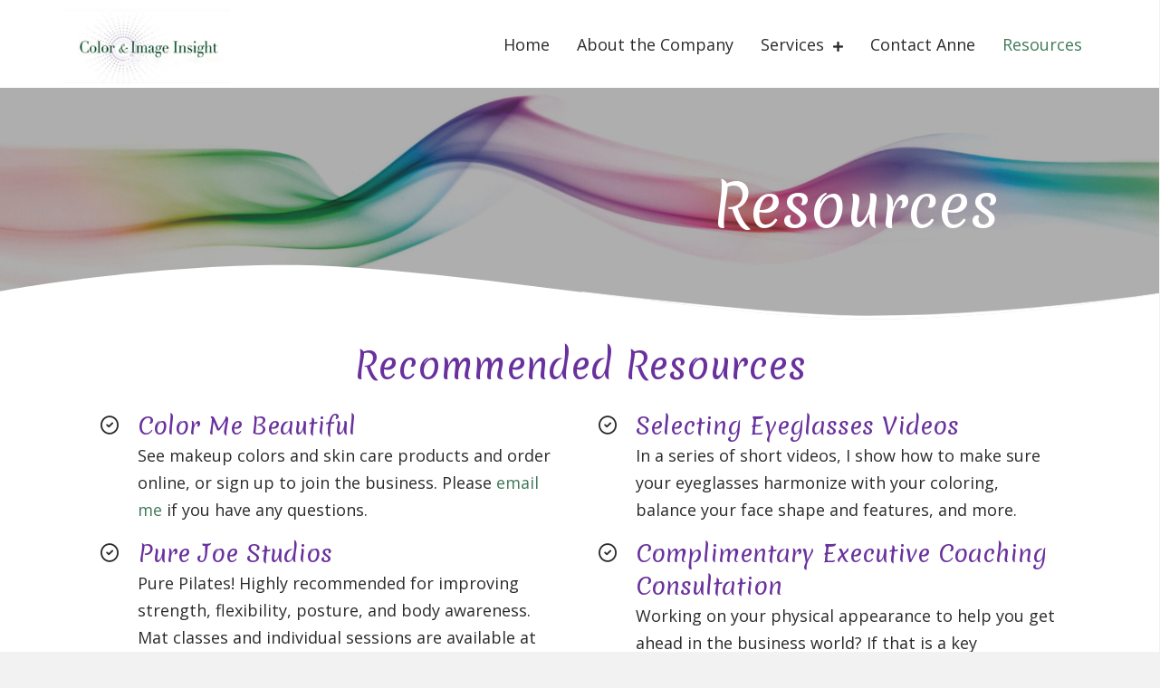

--- FILE ---
content_type: text/html; charset=UTF-8
request_url: https://colorandimageinsight.com/resources/
body_size: 13549
content:
<!DOCTYPE html>
<html lang="en-US">
<head>
<meta charset="UTF-8" />
<meta name='viewport' content='width=device-width, initial-scale=1.0' />
<meta http-equiv='X-UA-Compatible' content='IE=edge' />
<link rel="profile" href="https://gmpg.org/xfn/11" />
<meta name='robots' content='index, follow, max-image-preview:large, max-snippet:-1, max-video-preview:-1' />
	<style>img:is([sizes="auto" i], [sizes^="auto," i]) { contain-intrinsic-size: 3000px 1500px }</style>
	
	<!-- This site is optimized with the Yoast SEO plugin v26.6 - https://yoast.com/wordpress/plugins/seo/ -->
	<title>Color and Image Insight | Greater Washington DC | Color Me Beautiful</title>
	<meta name="description" content="Color and Image Insight offers a collective set of recommended resources that can help youimprove strength, flexibility, posture, and body awareness. Mat classes and individual sessions are available at the two studios in Washington, DC, and Reston, Virginia. Learn more about me and the resources I offer." />
	<link rel="canonical" href="https://colorandimageinsight.com/resources/" />
	<meta property="og:locale" content="en_US" />
	<meta property="og:type" content="article" />
	<meta property="og:title" content="Color and Image Insight | Greater Washington DC | Color Me Beautiful" />
	<meta property="og:description" content="Color and Image Insight offers a collective set of recommended resources that can help youimprove strength, flexibility, posture, and body awareness. Mat classes and individual sessions are available at the two studios in Washington, DC, and Reston, Virginia. Learn more about me and the resources I offer." />
	<meta property="og:url" content="https://colorandimageinsight.com/resources/" />
	<meta property="og:site_name" content="Color and Image Insight" />
	<meta property="article:modified_time" content="2022-09-30T19:52:33+00:00" />
	<meta name="twitter:card" content="summary_large_image" />
	<meta name="twitter:label1" content="Est. reading time" />
	<meta name="twitter:data1" content="2 minutes" />
	<script type="application/ld+json" class="yoast-schema-graph">{"@context":"https://schema.org","@graph":[{"@type":"WebPage","@id":"https://colorandimageinsight.com/resources/","url":"https://colorandimageinsight.com/resources/","name":"Color and Image Insight | Greater Washington DC | Color Me Beautiful","isPartOf":{"@id":"https://colorandimageinsight.com/#website"},"datePublished":"2020-05-29T06:30:37+00:00","dateModified":"2022-09-30T19:52:33+00:00","description":"Color and Image Insight offers a collective set of recommended resources that can help youimprove strength, flexibility, posture, and body awareness. Mat classes and individual sessions are available at the two studios in Washington, DC, and Reston, Virginia. Learn more about me and the resources I offer.","breadcrumb":{"@id":"https://colorandimageinsight.com/resources/#breadcrumb"},"inLanguage":"en-US","potentialAction":[{"@type":"ReadAction","target":["https://colorandimageinsight.com/resources/"]}]},{"@type":"BreadcrumbList","@id":"https://colorandimageinsight.com/resources/#breadcrumb","itemListElement":[{"@type":"ListItem","position":1,"name":"Home","item":"https://colorandimageinsight.com/"},{"@type":"ListItem","position":2,"name":"Resources"}]},{"@type":"WebSite","@id":"https://colorandimageinsight.com/#website","url":"https://colorandimageinsight.com/","name":"Color and Image Insight","description":"","potentialAction":[{"@type":"SearchAction","target":{"@type":"EntryPoint","urlTemplate":"https://colorandimageinsight.com/?s={search_term_string}"},"query-input":{"@type":"PropertyValueSpecification","valueRequired":true,"valueName":"search_term_string"}}],"inLanguage":"en-US"}]}</script>
	<!-- / Yoast SEO plugin. -->


<link rel='dns-prefetch' href='//fonts.googleapis.com' />
<link href='https://fonts.gstatic.com' crossorigin rel='preconnect' />
<link rel="alternate" type="application/rss+xml" title="Color and Image Insight &raquo; Feed" href="https://colorandimageinsight.com/feed/" />
<link rel="alternate" type="application/rss+xml" title="Color and Image Insight &raquo; Comments Feed" href="https://colorandimageinsight.com/comments/feed/" />
<link rel="alternate" type="application/rss+xml" title="Color and Image Insight &raquo; Resources Comments Feed" href="https://colorandimageinsight.com/resources/feed/" />
<script>
window._wpemojiSettings = {"baseUrl":"https:\/\/s.w.org\/images\/core\/emoji\/16.0.1\/72x72\/","ext":".png","svgUrl":"https:\/\/s.w.org\/images\/core\/emoji\/16.0.1\/svg\/","svgExt":".svg","source":{"concatemoji":"https:\/\/colorandimageinsight.com\/wp-includes\/js\/wp-emoji-release.min.js?ver=6.8.3"}};
/*! This file is auto-generated */
!function(s,n){var o,i,e;function c(e){try{var t={supportTests:e,timestamp:(new Date).valueOf()};sessionStorage.setItem(o,JSON.stringify(t))}catch(e){}}function p(e,t,n){e.clearRect(0,0,e.canvas.width,e.canvas.height),e.fillText(t,0,0);var t=new Uint32Array(e.getImageData(0,0,e.canvas.width,e.canvas.height).data),a=(e.clearRect(0,0,e.canvas.width,e.canvas.height),e.fillText(n,0,0),new Uint32Array(e.getImageData(0,0,e.canvas.width,e.canvas.height).data));return t.every(function(e,t){return e===a[t]})}function u(e,t){e.clearRect(0,0,e.canvas.width,e.canvas.height),e.fillText(t,0,0);for(var n=e.getImageData(16,16,1,1),a=0;a<n.data.length;a++)if(0!==n.data[a])return!1;return!0}function f(e,t,n,a){switch(t){case"flag":return n(e,"\ud83c\udff3\ufe0f\u200d\u26a7\ufe0f","\ud83c\udff3\ufe0f\u200b\u26a7\ufe0f")?!1:!n(e,"\ud83c\udde8\ud83c\uddf6","\ud83c\udde8\u200b\ud83c\uddf6")&&!n(e,"\ud83c\udff4\udb40\udc67\udb40\udc62\udb40\udc65\udb40\udc6e\udb40\udc67\udb40\udc7f","\ud83c\udff4\u200b\udb40\udc67\u200b\udb40\udc62\u200b\udb40\udc65\u200b\udb40\udc6e\u200b\udb40\udc67\u200b\udb40\udc7f");case"emoji":return!a(e,"\ud83e\udedf")}return!1}function g(e,t,n,a){var r="undefined"!=typeof WorkerGlobalScope&&self instanceof WorkerGlobalScope?new OffscreenCanvas(300,150):s.createElement("canvas"),o=r.getContext("2d",{willReadFrequently:!0}),i=(o.textBaseline="top",o.font="600 32px Arial",{});return e.forEach(function(e){i[e]=t(o,e,n,a)}),i}function t(e){var t=s.createElement("script");t.src=e,t.defer=!0,s.head.appendChild(t)}"undefined"!=typeof Promise&&(o="wpEmojiSettingsSupports",i=["flag","emoji"],n.supports={everything:!0,everythingExceptFlag:!0},e=new Promise(function(e){s.addEventListener("DOMContentLoaded",e,{once:!0})}),new Promise(function(t){var n=function(){try{var e=JSON.parse(sessionStorage.getItem(o));if("object"==typeof e&&"number"==typeof e.timestamp&&(new Date).valueOf()<e.timestamp+604800&&"object"==typeof e.supportTests)return e.supportTests}catch(e){}return null}();if(!n){if("undefined"!=typeof Worker&&"undefined"!=typeof OffscreenCanvas&&"undefined"!=typeof URL&&URL.createObjectURL&&"undefined"!=typeof Blob)try{var e="postMessage("+g.toString()+"("+[JSON.stringify(i),f.toString(),p.toString(),u.toString()].join(",")+"));",a=new Blob([e],{type:"text/javascript"}),r=new Worker(URL.createObjectURL(a),{name:"wpTestEmojiSupports"});return void(r.onmessage=function(e){c(n=e.data),r.terminate(),t(n)})}catch(e){}c(n=g(i,f,p,u))}t(n)}).then(function(e){for(var t in e)n.supports[t]=e[t],n.supports.everything=n.supports.everything&&n.supports[t],"flag"!==t&&(n.supports.everythingExceptFlag=n.supports.everythingExceptFlag&&n.supports[t]);n.supports.everythingExceptFlag=n.supports.everythingExceptFlag&&!n.supports.flag,n.DOMReady=!1,n.readyCallback=function(){n.DOMReady=!0}}).then(function(){return e}).then(function(){var e;n.supports.everything||(n.readyCallback(),(e=n.source||{}).concatemoji?t(e.concatemoji):e.wpemoji&&e.twemoji&&(t(e.twemoji),t(e.wpemoji)))}))}((window,document),window._wpemojiSettings);
</script>
<style id='wp-emoji-styles-inline-css'>

	img.wp-smiley, img.emoji {
		display: inline !important;
		border: none !important;
		box-shadow: none !important;
		height: 1em !important;
		width: 1em !important;
		margin: 0 0.07em !important;
		vertical-align: -0.1em !important;
		background: none !important;
		padding: 0 !important;
	}
</style>
<link rel='stylesheet' id='wp-block-library-css' href='https://colorandimageinsight.com/wp-includes/css/dist/block-library/style.min.css?ver=6.8.3' media='all' />
<style id='wp-block-library-theme-inline-css'>
.wp-block-audio :where(figcaption){color:#555;font-size:13px;text-align:center}.is-dark-theme .wp-block-audio :where(figcaption){color:#ffffffa6}.wp-block-audio{margin:0 0 1em}.wp-block-code{border:1px solid #ccc;border-radius:4px;font-family:Menlo,Consolas,monaco,monospace;padding:.8em 1em}.wp-block-embed :where(figcaption){color:#555;font-size:13px;text-align:center}.is-dark-theme .wp-block-embed :where(figcaption){color:#ffffffa6}.wp-block-embed{margin:0 0 1em}.blocks-gallery-caption{color:#555;font-size:13px;text-align:center}.is-dark-theme .blocks-gallery-caption{color:#ffffffa6}:root :where(.wp-block-image figcaption){color:#555;font-size:13px;text-align:center}.is-dark-theme :root :where(.wp-block-image figcaption){color:#ffffffa6}.wp-block-image{margin:0 0 1em}.wp-block-pullquote{border-bottom:4px solid;border-top:4px solid;color:currentColor;margin-bottom:1.75em}.wp-block-pullquote cite,.wp-block-pullquote footer,.wp-block-pullquote__citation{color:currentColor;font-size:.8125em;font-style:normal;text-transform:uppercase}.wp-block-quote{border-left:.25em solid;margin:0 0 1.75em;padding-left:1em}.wp-block-quote cite,.wp-block-quote footer{color:currentColor;font-size:.8125em;font-style:normal;position:relative}.wp-block-quote:where(.has-text-align-right){border-left:none;border-right:.25em solid;padding-left:0;padding-right:1em}.wp-block-quote:where(.has-text-align-center){border:none;padding-left:0}.wp-block-quote.is-large,.wp-block-quote.is-style-large,.wp-block-quote:where(.is-style-plain){border:none}.wp-block-search .wp-block-search__label{font-weight:700}.wp-block-search__button{border:1px solid #ccc;padding:.375em .625em}:where(.wp-block-group.has-background){padding:1.25em 2.375em}.wp-block-separator.has-css-opacity{opacity:.4}.wp-block-separator{border:none;border-bottom:2px solid;margin-left:auto;margin-right:auto}.wp-block-separator.has-alpha-channel-opacity{opacity:1}.wp-block-separator:not(.is-style-wide):not(.is-style-dots){width:100px}.wp-block-separator.has-background:not(.is-style-dots){border-bottom:none;height:1px}.wp-block-separator.has-background:not(.is-style-wide):not(.is-style-dots){height:2px}.wp-block-table{margin:0 0 1em}.wp-block-table td,.wp-block-table th{word-break:normal}.wp-block-table :where(figcaption){color:#555;font-size:13px;text-align:center}.is-dark-theme .wp-block-table :where(figcaption){color:#ffffffa6}.wp-block-video :where(figcaption){color:#555;font-size:13px;text-align:center}.is-dark-theme .wp-block-video :where(figcaption){color:#ffffffa6}.wp-block-video{margin:0 0 1em}:root :where(.wp-block-template-part.has-background){margin-bottom:0;margin-top:0;padding:1.25em 2.375em}
</style>
<style id='classic-theme-styles-inline-css'>
/*! This file is auto-generated */
.wp-block-button__link{color:#fff;background-color:#32373c;border-radius:9999px;box-shadow:none;text-decoration:none;padding:calc(.667em + 2px) calc(1.333em + 2px);font-size:1.125em}.wp-block-file__button{background:#32373c;color:#fff;text-decoration:none}
</style>
<style id='global-styles-inline-css'>
:root{--wp--preset--aspect-ratio--square: 1;--wp--preset--aspect-ratio--4-3: 4/3;--wp--preset--aspect-ratio--3-4: 3/4;--wp--preset--aspect-ratio--3-2: 3/2;--wp--preset--aspect-ratio--2-3: 2/3;--wp--preset--aspect-ratio--16-9: 16/9;--wp--preset--aspect-ratio--9-16: 9/16;--wp--preset--color--black: #000000;--wp--preset--color--cyan-bluish-gray: #abb8c3;--wp--preset--color--white: #ffffff;--wp--preset--color--pale-pink: #f78da7;--wp--preset--color--vivid-red: #cf2e2e;--wp--preset--color--luminous-vivid-orange: #ff6900;--wp--preset--color--luminous-vivid-amber: #fcb900;--wp--preset--color--light-green-cyan: #7bdcb5;--wp--preset--color--vivid-green-cyan: #00d084;--wp--preset--color--pale-cyan-blue: #8ed1fc;--wp--preset--color--vivid-cyan-blue: #0693e3;--wp--preset--color--vivid-purple: #9b51e0;--wp--preset--gradient--vivid-cyan-blue-to-vivid-purple: linear-gradient(135deg,rgba(6,147,227,1) 0%,rgb(155,81,224) 100%);--wp--preset--gradient--light-green-cyan-to-vivid-green-cyan: linear-gradient(135deg,rgb(122,220,180) 0%,rgb(0,208,130) 100%);--wp--preset--gradient--luminous-vivid-amber-to-luminous-vivid-orange: linear-gradient(135deg,rgba(252,185,0,1) 0%,rgba(255,105,0,1) 100%);--wp--preset--gradient--luminous-vivid-orange-to-vivid-red: linear-gradient(135deg,rgba(255,105,0,1) 0%,rgb(207,46,46) 100%);--wp--preset--gradient--very-light-gray-to-cyan-bluish-gray: linear-gradient(135deg,rgb(238,238,238) 0%,rgb(169,184,195) 100%);--wp--preset--gradient--cool-to-warm-spectrum: linear-gradient(135deg,rgb(74,234,220) 0%,rgb(151,120,209) 20%,rgb(207,42,186) 40%,rgb(238,44,130) 60%,rgb(251,105,98) 80%,rgb(254,248,76) 100%);--wp--preset--gradient--blush-light-purple: linear-gradient(135deg,rgb(255,206,236) 0%,rgb(152,150,240) 100%);--wp--preset--gradient--blush-bordeaux: linear-gradient(135deg,rgb(254,205,165) 0%,rgb(254,45,45) 50%,rgb(107,0,62) 100%);--wp--preset--gradient--luminous-dusk: linear-gradient(135deg,rgb(255,203,112) 0%,rgb(199,81,192) 50%,rgb(65,88,208) 100%);--wp--preset--gradient--pale-ocean: linear-gradient(135deg,rgb(255,245,203) 0%,rgb(182,227,212) 50%,rgb(51,167,181) 100%);--wp--preset--gradient--electric-grass: linear-gradient(135deg,rgb(202,248,128) 0%,rgb(113,206,126) 100%);--wp--preset--gradient--midnight: linear-gradient(135deg,rgb(2,3,129) 0%,rgb(40,116,252) 100%);--wp--preset--font-size--small: 13px;--wp--preset--font-size--medium: 20px;--wp--preset--font-size--large: 36px;--wp--preset--font-size--x-large: 42px;--wp--preset--spacing--20: 0.44rem;--wp--preset--spacing--30: 0.67rem;--wp--preset--spacing--40: 1rem;--wp--preset--spacing--50: 1.5rem;--wp--preset--spacing--60: 2.25rem;--wp--preset--spacing--70: 3.38rem;--wp--preset--spacing--80: 5.06rem;--wp--preset--shadow--natural: 6px 6px 9px rgba(0, 0, 0, 0.2);--wp--preset--shadow--deep: 12px 12px 50px rgba(0, 0, 0, 0.4);--wp--preset--shadow--sharp: 6px 6px 0px rgba(0, 0, 0, 0.2);--wp--preset--shadow--outlined: 6px 6px 0px -3px rgba(255, 255, 255, 1), 6px 6px rgba(0, 0, 0, 1);--wp--preset--shadow--crisp: 6px 6px 0px rgba(0, 0, 0, 1);}:where(.is-layout-flex){gap: 0.5em;}:where(.is-layout-grid){gap: 0.5em;}body .is-layout-flex{display: flex;}.is-layout-flex{flex-wrap: wrap;align-items: center;}.is-layout-flex > :is(*, div){margin: 0;}body .is-layout-grid{display: grid;}.is-layout-grid > :is(*, div){margin: 0;}:where(.wp-block-columns.is-layout-flex){gap: 2em;}:where(.wp-block-columns.is-layout-grid){gap: 2em;}:where(.wp-block-post-template.is-layout-flex){gap: 1.25em;}:where(.wp-block-post-template.is-layout-grid){gap: 1.25em;}.has-black-color{color: var(--wp--preset--color--black) !important;}.has-cyan-bluish-gray-color{color: var(--wp--preset--color--cyan-bluish-gray) !important;}.has-white-color{color: var(--wp--preset--color--white) !important;}.has-pale-pink-color{color: var(--wp--preset--color--pale-pink) !important;}.has-vivid-red-color{color: var(--wp--preset--color--vivid-red) !important;}.has-luminous-vivid-orange-color{color: var(--wp--preset--color--luminous-vivid-orange) !important;}.has-luminous-vivid-amber-color{color: var(--wp--preset--color--luminous-vivid-amber) !important;}.has-light-green-cyan-color{color: var(--wp--preset--color--light-green-cyan) !important;}.has-vivid-green-cyan-color{color: var(--wp--preset--color--vivid-green-cyan) !important;}.has-pale-cyan-blue-color{color: var(--wp--preset--color--pale-cyan-blue) !important;}.has-vivid-cyan-blue-color{color: var(--wp--preset--color--vivid-cyan-blue) !important;}.has-vivid-purple-color{color: var(--wp--preset--color--vivid-purple) !important;}.has-black-background-color{background-color: var(--wp--preset--color--black) !important;}.has-cyan-bluish-gray-background-color{background-color: var(--wp--preset--color--cyan-bluish-gray) !important;}.has-white-background-color{background-color: var(--wp--preset--color--white) !important;}.has-pale-pink-background-color{background-color: var(--wp--preset--color--pale-pink) !important;}.has-vivid-red-background-color{background-color: var(--wp--preset--color--vivid-red) !important;}.has-luminous-vivid-orange-background-color{background-color: var(--wp--preset--color--luminous-vivid-orange) !important;}.has-luminous-vivid-amber-background-color{background-color: var(--wp--preset--color--luminous-vivid-amber) !important;}.has-light-green-cyan-background-color{background-color: var(--wp--preset--color--light-green-cyan) !important;}.has-vivid-green-cyan-background-color{background-color: var(--wp--preset--color--vivid-green-cyan) !important;}.has-pale-cyan-blue-background-color{background-color: var(--wp--preset--color--pale-cyan-blue) !important;}.has-vivid-cyan-blue-background-color{background-color: var(--wp--preset--color--vivid-cyan-blue) !important;}.has-vivid-purple-background-color{background-color: var(--wp--preset--color--vivid-purple) !important;}.has-black-border-color{border-color: var(--wp--preset--color--black) !important;}.has-cyan-bluish-gray-border-color{border-color: var(--wp--preset--color--cyan-bluish-gray) !important;}.has-white-border-color{border-color: var(--wp--preset--color--white) !important;}.has-pale-pink-border-color{border-color: var(--wp--preset--color--pale-pink) !important;}.has-vivid-red-border-color{border-color: var(--wp--preset--color--vivid-red) !important;}.has-luminous-vivid-orange-border-color{border-color: var(--wp--preset--color--luminous-vivid-orange) !important;}.has-luminous-vivid-amber-border-color{border-color: var(--wp--preset--color--luminous-vivid-amber) !important;}.has-light-green-cyan-border-color{border-color: var(--wp--preset--color--light-green-cyan) !important;}.has-vivid-green-cyan-border-color{border-color: var(--wp--preset--color--vivid-green-cyan) !important;}.has-pale-cyan-blue-border-color{border-color: var(--wp--preset--color--pale-cyan-blue) !important;}.has-vivid-cyan-blue-border-color{border-color: var(--wp--preset--color--vivid-cyan-blue) !important;}.has-vivid-purple-border-color{border-color: var(--wp--preset--color--vivid-purple) !important;}.has-vivid-cyan-blue-to-vivid-purple-gradient-background{background: var(--wp--preset--gradient--vivid-cyan-blue-to-vivid-purple) !important;}.has-light-green-cyan-to-vivid-green-cyan-gradient-background{background: var(--wp--preset--gradient--light-green-cyan-to-vivid-green-cyan) !important;}.has-luminous-vivid-amber-to-luminous-vivid-orange-gradient-background{background: var(--wp--preset--gradient--luminous-vivid-amber-to-luminous-vivid-orange) !important;}.has-luminous-vivid-orange-to-vivid-red-gradient-background{background: var(--wp--preset--gradient--luminous-vivid-orange-to-vivid-red) !important;}.has-very-light-gray-to-cyan-bluish-gray-gradient-background{background: var(--wp--preset--gradient--very-light-gray-to-cyan-bluish-gray) !important;}.has-cool-to-warm-spectrum-gradient-background{background: var(--wp--preset--gradient--cool-to-warm-spectrum) !important;}.has-blush-light-purple-gradient-background{background: var(--wp--preset--gradient--blush-light-purple) !important;}.has-blush-bordeaux-gradient-background{background: var(--wp--preset--gradient--blush-bordeaux) !important;}.has-luminous-dusk-gradient-background{background: var(--wp--preset--gradient--luminous-dusk) !important;}.has-pale-ocean-gradient-background{background: var(--wp--preset--gradient--pale-ocean) !important;}.has-electric-grass-gradient-background{background: var(--wp--preset--gradient--electric-grass) !important;}.has-midnight-gradient-background{background: var(--wp--preset--gradient--midnight) !important;}.has-small-font-size{font-size: var(--wp--preset--font-size--small) !important;}.has-medium-font-size{font-size: var(--wp--preset--font-size--medium) !important;}.has-large-font-size{font-size: var(--wp--preset--font-size--large) !important;}.has-x-large-font-size{font-size: var(--wp--preset--font-size--x-large) !important;}
:where(.wp-block-post-template.is-layout-flex){gap: 1.25em;}:where(.wp-block-post-template.is-layout-grid){gap: 1.25em;}
:where(.wp-block-columns.is-layout-flex){gap: 2em;}:where(.wp-block-columns.is-layout-grid){gap: 2em;}
:root :where(.wp-block-pullquote){font-size: 1.5em;line-height: 1.6;}
</style>
<link rel='stylesheet' id='ultimate-icons-css' href='https://colorandimageinsight.com/wp-content/uploads/bb-plugin/icons/ultimate-icons/style.css?ver=2.3.2.5' media='all' />
<link rel='stylesheet' id='uabb-animate-css' href='https://colorandimageinsight.com/wp-content/plugins/bb-ultimate-addon/modules/info-list/css/animate.css' media='all' />
<link rel='stylesheet' id='fl-builder-layout-229-css' href='https://colorandimageinsight.com/wp-content/uploads/bb-plugin/cache/229-layout.css?ver=71531dfe8cb702a09bffe9894851e41c' media='all' />
<link rel='stylesheet' id='wp-components-css' href='https://colorandimageinsight.com/wp-includes/css/dist/components/style.min.css?ver=6.8.3' media='all' />
<link rel='stylesheet' id='godaddy-styles-css' href='https://colorandimageinsight.com/wp-content/mu-plugins/vendor/wpex/godaddy-launch/includes/Dependencies/GoDaddy/Styles/build/latest.css?ver=2.0.2' media='all' />
<link rel='stylesheet' id='font-awesome-5-css' href='https://colorandimageinsight.com/wp-content/plugins/bb-plugin/fonts/fontawesome/5.13.0/css/all.min.css?ver=2.3.2.5' media='all' />
<link rel='stylesheet' id='fl-builder-layout-bundle-f280dd27462217414a309f64b3d5146c-css' href='https://colorandimageinsight.com/wp-content/uploads/bb-plugin/cache/f280dd27462217414a309f64b3d5146c-layout-bundle.css?ver=2.3.2.5-1.3.1' media='all' />
<link rel='stylesheet' id='gd-core-css' href='https://colorandimageinsight.com/wp-content/plugins/pws-core/public/css/GD-cORe-public.css?ver=4.0.0' media='all' />
<link rel='stylesheet' id='font-awesome-css' href='https://colorandimageinsight.com/wp-content/plugins/bb-plugin/fonts/fontawesome/5.13.0/css/v4-shims.min.css?ver=2.3.2.5' media='all' />
<link rel='stylesheet' id='jquery-magnificpopup-css' href='https://colorandimageinsight.com/wp-content/plugins/bb-plugin/css/jquery.magnificpopup.min.css?ver=2.3.2.5' media='all' />
<link rel='stylesheet' id='base-4-css' href='https://colorandimageinsight.com/wp-content/themes/bb-theme/css/base-4.min.css?ver=1.7.6.2' media='all' />
<link rel='stylesheet' id='fl-automator-skin-css' href='https://colorandimageinsight.com/wp-content/uploads/bb-theme/skin-5eda5b68308c8.css?ver=1.7.6.2' media='all' />
<link rel='stylesheet' id='pp-animate-css' href='https://colorandimageinsight.com/wp-content/plugins/bbpowerpack/assets/css/animate.min.css?ver=3.5.1' media='all' />
<link rel='stylesheet' id='fl-builder-google-fonts-035027d09509b4bebf66c6a36e20e44a-css' href='//fonts.googleapis.com/css?family=Open+Sans%3A300%2C400%2C700%2C400%7CMerienda%3A400&#038;ver=6.8.3' media='all' />
<script id="jquery-core-js-extra">
var uabb = {"ajax_url":"https:\/\/colorandimageinsight.com\/wp-admin\/admin-ajax.php"};
</script>
<script src="https://colorandimageinsight.com/wp-includes/js/jquery/jquery.min.js?ver=3.7.1" id="jquery-core-js"></script>
<script src="https://colorandimageinsight.com/wp-includes/js/jquery/jquery-migrate.min.js?ver=3.4.1" id="jquery-migrate-js"></script>
<script src="https://colorandimageinsight.com/wp-includes/js/imagesloaded.min.js?ver=6.8.3" id="imagesloaded-js"></script>
<script src="https://colorandimageinsight.com/wp-content/plugins/pws-core/public/js/GD-cORe-public.js?ver=4.0.0" id="gd-core-js"></script>
<script src="https://colorandimageinsight.com/wp-content/plugins/wp-smush-pro/app/assets/js/smush-lazy-load.min.js?ver=3.14.2" id="smush-lazy-load-js"></script>
<link rel="https://api.w.org/" href="https://colorandimageinsight.com/wp-json/" /><link rel="alternate" title="JSON" type="application/json" href="https://colorandimageinsight.com/wp-json/wp/v2/pages/229" /><link rel="EditURI" type="application/rsd+xml" title="RSD" href="https://colorandimageinsight.com/xmlrpc.php?rsd" />
<link rel='shortlink' href='https://colorandimageinsight.com/?p=229' />
<link rel="alternate" title="oEmbed (JSON)" type="application/json+oembed" href="https://colorandimageinsight.com/wp-json/oembed/1.0/embed?url=https%3A%2F%2Fcolorandimageinsight.com%2Fresources%2F" />
<link rel="alternate" title="oEmbed (XML)" type="text/xml+oembed" href="https://colorandimageinsight.com/wp-json/oembed/1.0/embed?url=https%3A%2F%2Fcolorandimageinsight.com%2Fresources%2F&#038;format=xml" />
		<script>
			document.documentElement.className = document.documentElement.className.replace( 'no-js', 'js' );
		</script>
		<link rel="pingback" href="https://colorandimageinsight.com/xmlrpc.php">
<link rel="icon" href="https://colorandimageinsight.com/wp-content/uploads/2020/05/fav.png" sizes="32x32" />
<link rel="icon" href="https://colorandimageinsight.com/wp-content/uploads/2020/05/fav.png" sizes="192x192" />
<link rel="apple-touch-icon" href="https://colorandimageinsight.com/wp-content/uploads/2020/05/fav.png" />
<meta name="msapplication-TileImage" content="https://colorandimageinsight.com/wp-content/uploads/2020/05/fav.png" />
		<style id="wp-custom-css">
			/*-------------------------------

                                                TEXT

--------------------------------*/


.site-branding .site-title a {

}


body p, .entry-content p, .entry-content ul li, 

.entry-content ul,  .entry-content a, .pp-sub-heading p {


}

 

h1 {

}

 

h2 {

}


h3, h4, h5, h6 {

 

}

 

a.button, span.fl-button-text, span.uabb-button-text.uabb-creative-button-text,

.gform_button.button, a.fl-button {

}


/*--------------------------------

          HEADER

---------------------------------*/
a:focus,
a:hover {
    text-decoration: none;
	outline: none !important;
}
div#head1header .fl-row-content-wrap {
    box-shadow: none;
}
#menu-main-menu ul.sub-menu .menu-item-type-custom a span.menu-item-text {
    color: #2b2b2b;
}

#menu-main-menu ul.sub-menu .menu-item-type-custom a:hover span.menu-item-text {
    color: #407959;
}
/*-------------------------------

            NAVIGATION

--------------------------------*/

 

/*--------------------------------

              BUTTONS

----------------------------------*/

 



 

/*----------------------------------

                                                FOOTER

---------------------------------*/
.cstm-logo {
    text-align: right;
}
.cpy-rights p {
    margin-bottom: 0px;
}



 

/*------------------------------

                                                PAGE MODULES

---------------------------------*/
div#circle-module {
    z-index: 9;
}
div#fixed-img{
    position: sticky;
    top: 0;
    padding-top: 20px;
}
.uabb-adv-accordion-button:focus,
.uabb-adv-accordion-button:active,
.uabb-adv-accordion-button-label:focus,
.uabb-adv-accordion-button-label:active{
    outline: none;
}
div#gform_confirmation_message_1 {
    margin-bottom: 8px;
}
/*-------------------------------

                                LARGE SCREENS ONLY

---------------------------------*/
@media screen and (min-width: 769px) and (max-width: 1024px){
#hero-section .title-text.pp-primary-title {
    font-size: 30px;
    line-height: 1.2em;
}
#hero-section .title-text.pp-secondary-title,
#hero-section-2 .fl-heading{
    font-size: 45px;
    line-height: 1.2em;
}
#resp-bg-abt > .fl-row-content-wrap:after {
    background-color: rgba(255, 255, 255, 0.74);
}	
}

@media screen and (min-width: 1025px) and (max-width: 1400px) {
#hero-section .title-text.pp-primary-title {
    line-height: 1.2em;
}
#hero-section .title-text.pp-secondary-title,
#hero-section-2 .fl-heading{
    font-size: 64px;
    line-height: 1.2em;
}

}

/*--------------------------------

                TABLET SCREENS AND SMALLER

--------------------------------*/

@media screen and (max-width: 768px) {
#menu-main-menu {
    margin-top: 0px;
}
#hero-section .title-text.pp-primary-title {
    font-size: 25px;
    line-height: 1.2em;
}
#hero-section .title-text.pp-secondary-title {
    font-size: 35px;
    line-height: 1.2em;
}	
#hero-section > .fl-row-content-wrap:after {
    background-image: linear-gradient(90deg, #f5f5f5 50%, #f5f5f5 50%);
}
#full-bg > .fl-row-content-wrap:after {
    background-image: linear-gradient(90deg, rgba(0,0,0,0.55) 50%, rgba(0,0,0,0.55) 50%);
}
div#fixed-img{
    position: relative;
}
#resp-bg-abt > .fl-row-content-wrap:after {
    background-color: rgba(255, 255, 255, 0.9);
}	
.cstm-blts ul.pp-icon-list-items.pp-list-type-icon,
.uabb-slide-down-box-section-content ul{
    column-count: 2;
    -webkit-column-count: 2;
    -ie-column-count: 2;
    -moz-column-count: 2;
}
.cstm-blts-1 ul.pp-icon-list-items.pp-list-type-icon {
    column-count: 3;
    -webkit-column-count: 3;
    -ie-column-count: 3;
    -moz-column-count: 3;
} 
#gform_confirmation_message_1 {
    text-align: center;
    margin-bottom: 30px;
}

.footer-align .menu > li > a {
    display: inline-block;
    padding: 10px;
}
.footer-text .uabb-info-list-icon {
    margin-bottom: 10px !important;
}	
.cstm-logo {
    text-align: center;
}
	.fl-node-5ecf6af36a944 .uabb-spacer-gap-preview.uabb-spacer-gap {
    height: 300px;
    
}
}



/*-------------------------------

                MOBILE SCREENS ONLY

---------------------------------*/

 

@media screen and (max-width: 480px) {
.cstm-blts ul.pp-icon-list-items.pp-list-type-icon,
.cstm-blts-1 ul.pp-icon-list-items.pp-list-type-icon,
.uabb-slide-down-box-section-content ul{
    column-count: 1;
    -webkit-column-count: 1;
    -ie-column-count: 1;
    -moz-column-count: 1;
}
.uabb-gf-style .gform_wrapper .gform_footer input[type=submit] {
    padding-top: 5px !important;
    padding-bottom: 5px !important;
}
	.fl-node-5ecf6af36a944 .uabb-spacer-gap-preview.uabb-spacer-gap {
    height: 100px;
    
}
}		</style>
		</head>
<body class="wp-singular page-template-default page page-id-229 wp-theme-bb-theme fl-builder fl-theme-builder-header fl-theme-builder-footer fl-framework-base-4 fl-preset-default fl-full-width fl-scroll-to-top fl-search-active" itemscope="itemscope" itemtype="https://schema.org/WebPage">
<a aria-label="Skip to content" class="fl-screen-reader-text" href="#fl-main-content">Skip to content</a><div class="fl-page">
	<header class="fl-builder-content fl-builder-content-34 fl-builder-global-templates-locked" data-post-id="34" data-type="header" data-sticky="0" data-sticky-breakpoint="medium" data-shrink="0" data-overlay="0" data-overlay-bg="transparent" itemscope="itemscope" itemtype="http://schema.org/WPHeader"><div id="head1header" class="fl-row fl-row-full-width fl-row-bg-color fl-node-5ecf416060884" data-node="5ecf416060884">
	<div class="fl-row-content-wrap">
		<div class="uabb-row-separator uabb-top-row-separator" >
</div>
						<div class="fl-row-content fl-row-full-width fl-node-content">
		
<div class="fl-col-group fl-node-5ecf416060889 fl-col-group-equal-height fl-col-group-align-center fl-col-group-custom-width" data-node="5ecf416060889">
			<div class="fl-col fl-node-5ecf41606088b fl-col-small fl-col-small-full-width" data-node="5ecf41606088b">
	<div class="fl-col-content fl-node-content">
	<div id="head1logo" class="fl-module fl-module-pp-image fl-node-5ecf416060895" data-node="5ecf416060895">
	<div class="fl-module-content fl-node-content">
		<div class="pp-photo-container">
	<div class="pp-photo pp-photo-align-left pp-photo-align-responsive-center" itemscope itemtype="http://schema.org/ImageObject">
		<div class="pp-photo-content ">
			<div class="pp-photo-content-inner">
									<a href="https://colorandimageinsight.com" target="_self" itemprop="url">
										<img decoding="async" width="184" height="87"   alt="Color and Image Insight" itemprop="image" data-src="https://colorandimageinsight.com/wp-content/uploads/2020/05/LOGO.jpg" class="pp-photo-img wp-image-28 size-full lazyload" src="[data-uri]" /><noscript><img decoding="async" width="184" height="87"   alt="Color and Image Insight" itemprop="image" data-src="https://colorandimageinsight.com/wp-content/uploads/2020/05/LOGO.jpg" class="pp-photo-img wp-image-28 size-full lazyload" src="[data-uri]" /><noscript><img decoding="async" width="184" height="87" class="pp-photo-img wp-image-28 size-full" src="https://colorandimageinsight.com/wp-content/uploads/2020/05/LOGO.jpg" alt="Color and Image Insight" itemprop="image"  /></noscript></noscript>
						<div class="pp-overlay-bg"></div>
															</a>
															</div>
		</div>
	</div>
</div>
	</div>
</div>
	</div>
</div>
			<div class="fl-col fl-node-5ecf41606088c" data-node="5ecf41606088c">
	<div class="fl-col-content fl-node-content">
	<div class="fl-module fl-module-uabb-advanced-menu fl-node-5ecf41d2a06c9" data-node="5ecf41d2a06c9">
	<div class="fl-module-content fl-node-content">
			<div class="uabb-creative-menu
	 uabb-creative-menu-accordion-collapse	uabb-menu-default">
		<div class="uabb-creative-menu-mobile-toggle-container"><div class="uabb-creative-menu-mobile-toggle hamburger"><div class="uabb-svg-container"><svg version="1.1" class="hamburger-menu" xmlns="https://www.w3.org/2000/svg" xmlns:xlink="https://www.w3.org/1999/xlink" viewBox="0 0 50 50">
<rect class="uabb-hamburger-menu-top" width="50" height="10"/>
<rect class="uabb-hamburger-menu-middle" y="20" width="50" height="10"/>
<rect class="uabb-hamburger-menu-bottom" y="40" width="50" height="10"/>
</svg>
</div></div></div>			<div class="uabb-clear"></div>
					<ul id="menu-main-menu" class="menu uabb-creative-menu-horizontal uabb-toggle-plus"><li id="menu-item-37" class="menu-item menu-item-type-post_type menu-item-object-page menu-item-home uabb-creative-menu uabb-cm-style"><a href="https://colorandimageinsight.com/"><span class="menu-item-text">Home</span></a></li>
<li id="menu-item-131" class="menu-item menu-item-type-post_type menu-item-object-page uabb-creative-menu uabb-cm-style"><a href="https://colorandimageinsight.com/about-the-company/"><span class="menu-item-text">About the Company</span></a></li>
<li id="menu-item-139" class="menu-item menu-item-type-post_type menu-item-object-page menu-item-has-children uabb-has-submenu uabb-creative-menu uabb-cm-style"><div class="uabb-has-submenu-container"><a href="https://colorandimageinsight.com/services/"><span class="menu-item-text">Services<span class="uabb-menu-toggle"></span></span></a></div>
<ul class="sub-menu">
	<li id="menu-item-283" class="menu-item menu-item-type-custom menu-item-object-custom uabb-creative-menu uabb-cm-style"><a href="/services/#color-analysis"><span class="menu-item-text">Color Analysis</span></a></li>
	<li id="menu-item-284" class="menu-item menu-item-type-custom menu-item-object-custom uabb-creative-menu uabb-cm-style"><a href="/services/#style-advice"><span class="menu-item-text">Style Advice</span></a></li>
	<li id="menu-item-285" class="menu-item menu-item-type-custom menu-item-object-custom uabb-creative-menu uabb-cm-style"><a href="/services/#other-services"><span class="menu-item-text">Other Services</span></a></li>
	<li id="menu-item-286" class="menu-item menu-item-type-custom menu-item-object-custom uabb-creative-menu uabb-cm-style"><a href="/services/#career-training"><span class="menu-item-text">Career Training</span></a></li>
	<li id="menu-item-287" class="menu-item menu-item-type-custom menu-item-object-custom uabb-creative-menu uabb-cm-style"><a href="/services/#cosmetics"><span class="menu-item-text">Cosmetics</span></a></li>
	<li id="menu-item-288" class="menu-item menu-item-type-custom menu-item-object-custom uabb-creative-menu uabb-cm-style"><a href="/services/#classes-presentations"><span class="menu-item-text">Classes/Presentations</span></a></li>
</ul>
</li>
<li id="menu-item-194" class="menu-item menu-item-type-post_type menu-item-object-page uabb-creative-menu uabb-cm-style"><a href="https://colorandimageinsight.com/contact-anne/"><span class="menu-item-text">Contact Anne</span></a></li>
<li id="menu-item-230" class="menu-item menu-item-type-post_type menu-item-object-page current-menu-item page_item page-item-229 current_page_item uabb-creative-menu uabb-cm-style"><a href="https://colorandimageinsight.com/resources/"><span class="menu-item-text">Resources</span></a></li>
</ul>	</div>

		</div>
</div>
	</div>
</div>
	</div>
		</div>
	</div>
</div>
</header><div class="uabb-js-breakpoint" style="display: none;"></div>	<div id="fl-main-content" class="fl-page-content" itemprop="mainContentOfPage" role="main">

		
<div class="fl-content-full container">
	<div class="row">
		<div class="fl-content col-md-12">
			<article class="fl-post post-229 page type-page status-publish hentry" id="fl-post-229" itemscope="itemscope" itemtype="https://schema.org/CreativeWork">

			<div class="fl-post-content clearfix" itemprop="text">
		<div class="fl-builder-content fl-builder-content-229 fl-builder-content-primary fl-builder-global-templates-locked" data-post-id="229"><div id="hero-section-2" class="fl-row fl-row-full-width fl-row-bg-photo fl-node-5ed0902574bfa fl-row-custom-height fl-row-align-center fl-row-bg-overlay uabb-bottom-row uabb-wave_slide" data-node="5ed0902574bfa">
	<div class="fl-row-content-wrap">
		<div class="uabb-row-separator uabb-top-row-separator" >
</div>
		<div class="uabb-row-separator uabb-bottom-row-separator uabb-wave-slide-separator uabb-has-svg" >
	<svg class="uasvg-wave-slide-separator"xmlns="http://www.w3.org/2000/svg" fill="#ffffff" opacity="1" width="100" height="65" preserveAspectRatio="none" viewBox="0 0 1600 200"><path id="uabb-bottom-wave-slide-separator1" d="M-8,95.3C-8,95.3,189,2,398,2s604,184.7,800,184.7s412-91.4,412-91.4V271H-8V95.3
		z"></path><path id="uabb-bottom-wave-slide-separator2" d="M1610,95.3c0,0-216,80-412,80c-98,0-245.8-40.5-395.1-80.9
		c149.4,46.2,297.1,92.3,395.1,92.3C1394,186.7,1610,95.3,1610,95.3z"></path></svg></div>
				<div class="fl-row-content fl-row-full-width fl-node-content">
		
<div class="fl-col-group fl-node-5ed0902574b9d fl-col-group-equal-height fl-col-group-align-center fl-col-group-custom-width" data-node="5ed0902574b9d">
			<div class="fl-col fl-node-5ed0902574ba0 fl-col-small fl-col-small-full-width fl-visible-desktop-medium" data-node="5ed0902574ba0">
	<div class="fl-col-content fl-node-content">
		</div>
</div>
			<div class="fl-col fl-node-5ed0902574bf6 fl-col-small fl-col-small-full-width" data-node="5ed0902574bf6">
	<div class="fl-col-content fl-node-content">
	<div class="fl-module fl-module-heading fl-node-5ed0902574bf9 fl-animation fl-slide-in-right" data-node="5ed0902574bf9" data-animation-delay="0" data-animation-duration="2">
	<div class="fl-module-content fl-node-content">
		<h2 class="fl-heading">
		<span class="fl-heading-text">Resources</span>
	</h2>
	</div>
</div>
	</div>
</div>
	</div>
		</div>
	</div>
</div>
<div class="fl-row fl-row-full-width fl-row-bg-none fl-node-5ed0ad07a6317" data-node="5ed0ad07a6317">
	<div class="fl-row-content-wrap">
		<div class="uabb-row-separator uabb-top-row-separator" >
</div>
						<div class="fl-row-content fl-row-fixed-width fl-node-content">
		
<div class="fl-col-group fl-node-5ed0ad07a630a" data-node="5ed0ad07a630a">
			<div class="fl-col fl-node-5ed0ad07a630f" data-node="5ed0ad07a630f">
	<div class="fl-col-content fl-node-content">
	<div class="fl-module fl-module-heading fl-node-5ed0ad07a6310 fl-animation fl-slide-in-down" data-node="5ed0ad07a6310" data-animation-delay="0" data-animation-duration="2">
	<div class="fl-module-content fl-node-content">
		<h1 class="fl-heading">
		<span class="fl-heading-text"> Recommended Resources</span>
	</h1>
	</div>
</div>
	</div>
</div>
	</div>

<div class="fl-col-group fl-node-5ed0ad07a630d fl-col-group-custom-width" data-node="5ed0ad07a630d">
			<div class="fl-col fl-node-5ed0ad07a6311 fl-col-small fl-col-small-full-width" data-node="5ed0ad07a6311">
	<div class="fl-col-content fl-node-content">
	<div class="fl-module fl-module-info-list fl-node-5ed0b0d565a65 fl-animation fl-slide-in-left" data-node="5ed0b0d565a65" data-animation-delay="0" data-animation-duration="2">
	<div class="fl-module-content fl-node-content">
		
<div class="uabb-module-content uabb-info-list">
	<ul class="uabb-info-list-wrapper uabb-info-list-left">
		<li class="uabb-info-list-item info-list-item-dynamic0"><div class="uabb-info-list-content-wrapper fl-clearfix uabb-info-list-left"><div class="uabb-info-list-icon info-list-icon-dynamic0"><div class="uabb-module-content uabb-imgicon-wrap">				<span class="uabb-icon-wrap">
			<span class="uabb-icon">
				<i class="ua-icon ua-icon-circle-check"></i>
			</span>
		</span>
	
		</div></div><div class="uabb-info-list-content uabb-info-list-left info-list-content-dynamic0"><h3 class="uabb-info-list-title"><a href="https://colormebeautiful.com/annemorgan" target="_blank" rel="noopener">Color Me Beautiful</a></h3 ><div class="uabb-info-list-description uabb-text-editor info-list-description-dynamic0"><p>See makeup colors and skin care products and order online, or sign up to join the business. Please <a href="mailto:anne@colorandimageinsight.com">email me</a> if you have any questions.</p>
</div></div></div><div class="uabb-info-list-connector uabb-info-list-left"></div></li><li class="uabb-info-list-item info-list-item-dynamic1"><div class="uabb-info-list-content-wrapper fl-clearfix uabb-info-list-left"><div class="uabb-info-list-icon info-list-icon-dynamic1"><div class="uabb-module-content uabb-imgicon-wrap">				<span class="uabb-icon-wrap">
			<span class="uabb-icon">
				<i class="ua-icon ua-icon-circle-check"></i>
			</span>
		</span>
	
		</div></div><div class="uabb-info-list-content uabb-info-list-left info-list-content-dynamic1"><h3 class="uabb-info-list-title"><a href="http://www.purejoe.com/" target="_blank" rel="noopener">Pure Joe Studios</a></h3 ><div class="uabb-info-list-description uabb-text-editor info-list-description-dynamic1"><p>Pure Pilates! Highly recommended for improving strength, flexibility, posture, and body awareness. Mat classes and individual sessions are available at the studio in Washington, DC. </p></div></div></div><div class="uabb-info-list-connector uabb-info-list-left"></div></li><li class="uabb-info-list-item info-list-item-dynamic2"><div class="uabb-info-list-content-wrapper fl-clearfix uabb-info-list-left"><div class="uabb-info-list-icon info-list-icon-dynamic2"><div class="uabb-module-content uabb-imgicon-wrap">				<span class="uabb-icon-wrap">
			<span class="uabb-icon">
				<i class="ua-icon ua-icon-circle-check"></i>
			</span>
		</span>
	
		</div></div><div class="uabb-info-list-content uabb-info-list-left info-list-content-dynamic2"><h3 class="uabb-info-list-title"><a href="https://www.suitedforchange.org/" target="_blank" rel="noopener">Suited for Change</a></h3 ><div class="uabb-info-list-description uabb-text-editor info-list-description-dynamic2"><p>This is a wonderful charitable organization which outfits low income women for the workplace. I volunteer regularly, helping clients choose outfits for job interviews. Suited for Change is always looking for contributions of gently used business attire and accessories (or cash) as well as volunteers to work with clients or to organize inventory.</p>
</div></div></div><div class="uabb-info-list-connector uabb-info-list-left"></div></li><li class="uabb-info-list-item info-list-item-dynamic3"><div class="uabb-info-list-content-wrapper fl-clearfix uabb-info-list-left"><div class="uabb-info-list-icon info-list-icon-dynamic3"><div class="uabb-module-content uabb-imgicon-wrap">				<span class="uabb-icon-wrap">
			<span class="uabb-icon">
				<i class="ua-icon ua-icon-circle-check"></i>
			</span>
		</span>
	
		</div></div><div class="uabb-info-list-content uabb-info-list-left info-list-content-dynamic3"><h3 class="uabb-info-list-title">Medspas in Northern Virginia</h3 ><div class="uabb-info-list-description uabb-text-editor info-list-description-dynamic3"><p>Clients often ask me to recommend local specialists for services like hair removal, microdermabrasion, Botox, and other treatments. I have been pleased by what I have seen at <a href="https://radiancefairfax.com/" rel="noopener" target="_blank">Radiance Medspa</a> in the Fair Lakes area of Fairfax.</p>
</div></div></div><div class="uabb-info-list-connector uabb-info-list-left"></div></li>	</ul>
</div>
	</div>
</div>
	</div>
</div>
			<div class="fl-col fl-node-5ed0ad07a6312 fl-col-small fl-col-small-full-width" data-node="5ed0ad07a6312">
	<div class="fl-col-content fl-node-content">
	<div class="fl-module fl-module-info-list fl-node-5ed0ae44accb2 fl-animation fl-slide-in-right" data-node="5ed0ae44accb2" data-animation-delay="0" data-animation-duration="2">
	<div class="fl-module-content fl-node-content">
		
<div class="uabb-module-content uabb-info-list">
	<ul class="uabb-info-list-wrapper uabb-info-list-left">
		<li class="uabb-info-list-item info-list-item-dynamic0"><div class="uabb-info-list-content-wrapper fl-clearfix uabb-info-list-left"><div class="uabb-info-list-icon info-list-icon-dynamic0"><div class="uabb-module-content uabb-imgicon-wrap">				<span class="uabb-icon-wrap">
			<span class="uabb-icon">
				<i class="ua-icon ua-icon-circle-check"></i>
			</span>
		</span>
	
		</div></div><div class="uabb-info-list-content uabb-info-list-left info-list-content-dynamic0"><h3 class="uabb-info-list-title"><a href="https://www.youtube.com/watch?v=-wLium0yvoM" target="_blank" rel="noopener">Selecting Eyeglasses Videos</a></h3 ><div class="uabb-info-list-description uabb-text-editor info-list-description-dynamic0"><p>In a series of short videos, I show how to make sure your eyeglasses harmonize with your coloring, balance your face shape and features, and more.</p>
</div></div></div><div class="uabb-info-list-connector uabb-info-list-left"></div></li><li class="uabb-info-list-item info-list-item-dynamic1"><div class="uabb-info-list-content-wrapper fl-clearfix uabb-info-list-left"><div class="uabb-info-list-icon info-list-icon-dynamic1"><div class="uabb-module-content uabb-imgicon-wrap">				<span class="uabb-icon-wrap">
			<span class="uabb-icon">
				<i class="ua-icon ua-icon-circle-check"></i>
			</span>
		</span>
	
		</div></div><div class="uabb-info-list-content uabb-info-list-left info-list-content-dynamic1"><h3 class="uabb-info-list-title"><a href="http://www.businesstune-ups.com/" target="_blank" rel="noopener">Complimentary Executive Coaching Consultation</a></h3 ><div class="uabb-info-list-description uabb-text-editor info-list-description-dynamic1"><p>Working on your physical appearance to help you get ahead in the business world? If that is a key motivation, consider talking with Certified Executive Coach Larry Rudwick. Larry helps people evaluate their true strengths, set goals and earn more money, whether operating their own business, employed, or between jobs.</p>
</div></div></div><div class="uabb-info-list-connector uabb-info-list-left"></div></li><li class="uabb-info-list-item info-list-item-dynamic2"><div class="uabb-info-list-content-wrapper fl-clearfix uabb-info-list-left"><div class="uabb-info-list-icon info-list-icon-dynamic2"><div class="uabb-module-content uabb-imgicon-wrap">				<span class="uabb-icon-wrap">
			<span class="uabb-icon">
				<i class="ua-icon ua-icon-circle-check"></i>
			</span>
		</span>
	
		</div></div><div class="uabb-info-list-content uabb-info-list-left info-list-content-dynamic2"><h3 class="uabb-info-list-title"><a href="http://www.motivatedtomarry.com/" target="_blank" rel="noopener">Coach Amy Schoen</a></h3 ><div class="uabb-info-list-description uabb-text-editor info-list-description-dynamic2"><p>Coach Amy Schoen, MBA, CPCC, will help you be prepared for what’s next in your life! Her many areas of personal and business coaching include: dating and relationships for singles, couples coaching (pre-marital and established couples), new moms coaching, working moms coaching, family creation coaching (fertility decisions &amp; adoption), 20-something life coaching, new business and established business owners coaching and consulting. <a href="mailto:coachamy@heartmindconnection.com">coachamy@heartmindconnection.com</a> or <a href="tel:2404987803">(240) 498-7803</a>.</p>
</div></div></div><div class="uabb-info-list-connector uabb-info-list-left"></div></li>	</ul>
</div>
	</div>
</div>
	</div>
</div>
	</div>
		</div>
	</div>
</div>
</div><div class="uabb-js-breakpoint" style="display: none;"></div>	</div><!-- .fl-post-content -->
	
</article>

<!-- .fl-post -->
		</div>
	</div>
</div>


	</div><!-- .fl-page-content -->
	<footer class="fl-builder-content fl-builder-content-33 fl-builder-global-templates-locked" data-post-id="33" data-type="footer" itemscope="itemscope" itemtype="http://schema.org/WPFooter"><div id="footer1topbar" class="fl-row fl-row-full-width fl-row-bg-color fl-node-5ecf435958291" data-node="5ecf435958291">
	<div class="fl-row-content-wrap">
		<div class="uabb-row-separator uabb-top-row-separator" >
</div>
						<div class="fl-row-content fl-row-full-width fl-node-content">
		
<div class="fl-col-group fl-node-5ecf435958296" data-node="5ecf435958296">
			<div class="fl-col fl-node-5ecf435958297 fl-col-has-cols" data-node="5ecf435958297">
	<div class="fl-col-content fl-node-content">
	
<div class="fl-col-group fl-node-5ecf43595829a fl-col-group-nested fl-col-group-equal-height fl-col-group-align-center fl-col-group-custom-width" data-node="5ecf43595829a">
			<div class="fl-col fl-node-5ecf43595829b fl-col-small fl-col-small-full-width" data-node="5ecf43595829b">
	<div class="fl-col-content fl-node-content">
	<div id="footer1logo" class="fl-module fl-module-pp-image fl-node-5ecf43595829f" data-node="5ecf43595829f">
	<div class="fl-module-content fl-node-content">
		<div class="pp-photo-container">
	<div class="pp-photo pp-photo-align-left pp-photo-align-responsive-center" itemscope itemtype="http://schema.org/ImageObject">
		<div class="pp-photo-content ">
			<div class="pp-photo-content-inner">
									<a href="https://colorandimageinsight.com" target="_self" itemprop="url">
										<img decoding="async" width="184" height="87"   alt="Color and Image Insight" itemprop="image" data-src="https://colorandimageinsight.com/wp-content/uploads/2020/05/LOGO.jpg" class="pp-photo-img wp-image-28 size-full lazyload" src="[data-uri]" /><noscript><img decoding="async" width="184" height="87"   alt="Color and Image Insight" itemprop="image" data-src="https://colorandimageinsight.com/wp-content/uploads/2020/05/LOGO.jpg" class="pp-photo-img wp-image-28 size-full lazyload" src="[data-uri]" /><noscript><img decoding="async" width="184" height="87" class="pp-photo-img wp-image-28 size-full" src="https://colorandimageinsight.com/wp-content/uploads/2020/05/LOGO.jpg" alt="Color and Image Insight" itemprop="image"  /></noscript></noscript>
						<div class="pp-overlay-bg"></div>
															</a>
															</div>
		</div>
	</div>
</div>
	</div>
</div>
	</div>
</div>
			<div class="fl-col fl-node-5ecf43595829c fl-col-small fl-col-small-full-width" data-node="5ecf43595829c">
	<div class="fl-col-content fl-node-content">
	<div class="fl-module fl-module-info-list fl-node-5ecf4359582a6 footerinfo" data-node="5ecf4359582a6">
	<div class="fl-module-content fl-node-content">
		
<div class="uabb-module-content uabb-info-list">
	<ul class="uabb-info-list-wrapper uabb-info-list-left">
		<li class="uabb-info-list-item info-list-item-dynamic0"><div class="uabb-info-list-content-wrapper fl-clearfix uabb-info-list-left"><div class="uabb-info-list-icon info-list-icon-dynamic0"><div class="uabb-module-content uabb-imgicon-wrap">				<span class="uabb-icon-wrap">
			<span class="uabb-icon">
				<i class="fas fa-phone-alt"></i>
			</span>
		</span>
	
		</div></div><div class="uabb-info-list-content uabb-info-list-left info-list-content-dynamic0"><span class="uabb-info-list-title"><a href="tel:7033217539" target="_self" >(703) 321-7539</a></span ></div></div><div class="uabb-info-list-connector-top uabb-info-list-left"></div><div class="uabb-info-list-connector uabb-info-list-left"></div></li>	</ul>
</div>
	</div>
</div>
<div class="fl-module fl-module-info-list fl-node-5ecf447dc9418 footerinfo" data-node="5ecf447dc9418">
	<div class="fl-module-content fl-node-content">
		
<div class="uabb-module-content uabb-info-list">
	<ul class="uabb-info-list-wrapper uabb-info-list-left">
		<li class="uabb-info-list-item info-list-item-dynamic0"><div class="uabb-info-list-content-wrapper fl-clearfix uabb-info-list-left"><div class="uabb-info-list-icon info-list-icon-dynamic0"><div class="uabb-module-content uabb-imgicon-wrap">				<span class="uabb-icon-wrap">
			<span class="uabb-icon">
				<i class="fas fa-envelope"></i>
			</span>
		</span>
	
		</div></div><div class="uabb-info-list-content uabb-info-list-left info-list-content-dynamic0"><span class="uabb-info-list-title"><a href="mailto:anne@colorandimageinsight.com" target="_self" >anne@colorandimageinsight.com</a></span ></div></div><div class="uabb-info-list-connector-top uabb-info-list-left"></div><div class="uabb-info-list-connector uabb-info-list-left"></div></li>	</ul>
</div>
	</div>
</div>
	</div>
</div>
			<div class="fl-col fl-node-5ecf43595829d fl-col-small fl-col-small-full-width" data-node="5ecf43595829d">
	<div class="fl-col-content fl-node-content">
	<div class="fl-module fl-module-pp-social-icons fl-node-5ecf4359582a8 footicons" data-node="5ecf4359582a8">
	<div class="fl-module-content fl-node-content">
		<div class="pp-social-icons pp-social-icons-center pp-social-icons-horizontal pp-responsive-center">
	<span class="pp-social-icon" itemscope itemtype="http://schema.org/Organization">
		<link itemprop="url" href="https://colorandimageinsight.com">
		<a itemprop="sameAs" href="https://www.facebook.com/Color-and-Image-Insight-130030233688906/" target="_blank" title="Facebook" aria-label="Facebook" role="button" rel="noopener" >
							<i class="fab fa-facebook-f"></i>
					</a>
	</span>
		<span class="pp-social-icon" itemscope itemtype="http://schema.org/Organization">
		<link itemprop="url" href="https://colorandimageinsight.com">
		<a itemprop="sameAs" href="https://www.linkedin.com/in/anne-wilterdink-morgan-4b66379/" target="_blank" title="LinkedIn" aria-label="LinkedIn" role="button" rel="noopener" >
							<i class="fab fa-linkedin-in"></i>
					</a>
	</span>
	</div>
	</div>
</div>
	</div>
</div>
			<div class="fl-col fl-node-5ecf43595829e fl-col-small fl-col-small-full-width" data-node="5ecf43595829e">
	<div class="fl-col-content fl-node-content">
	<div class="fl-module fl-module-html fl-node-5ee8bc69c3cec" data-node="5ee8bc69c3cec">
	<div class="fl-module-content fl-node-content">
		<div class="fl-html">
	<div class="widget ng-scope" id="tt-review-widget-star"><img  alt="Thumbtack"
 data-src="https://static.thumbtackstatic.com/media/logos/thumbtack/wordmark.svg" class="tt-logo lazyload" src="[data-uri]"><noscript><img class="tt-logo" alt="Thumbtack"
src="https://static.thumbtackstatic.com/media/logos/thumbtack/wordmark.svg"></noscript><a href="https://www.thumbtack.com/va/fairfax/personal-shoppers/image-consultant">
<div class="ng-binding">Color & Image Insight</div></a><div id="tt-dynamic">
<img decoding="async"  data-src="https://static.thumbtackstatic.com/media/pages/profile/standard-widgets/review-widget/orange_star.svg" class="lazyload" src="[data-uri]"><noscript><img decoding="async"  data-src="https://static.thumbtackstatic.com/media/pages/profile/standard-widgets/review-widget/orange_star.svg" class="lazyload" src="[data-uri]"><noscript><img decoding="async"  data-src="https://static.thumbtackstatic.com/media/pages/profile/standard-widgets/review-widget/orange_star.svg" class="lazyload" src="[data-uri]"><noscript><img decoding="async"  data-src="https://static.thumbtackstatic.com/media/pages/profile/standard-widgets/review-widget/orange_star.svg" class="lazyload" src="[data-uri]"><noscript><img decoding="async"  data-src="https://static.thumbtackstatic.com/media/pages/profile/standard-widgets/review-widget/orange_star.svg" class="lazyload" src="[data-uri]"><noscript><img decoding="async" src="https://static.thumbtackstatic.com/media/pages/profile/standard-widgets/review-widget/orange_star.svg"></noscript></noscript></noscript></noscript></noscript>
<img decoding="async"  data-src="https://static.thumbtackstatic.com/media/pages/profile/standard-widgets/review-widget/orange_star.svg" class="lazyload" src="[data-uri]"><noscript><img decoding="async"  data-src="https://static.thumbtackstatic.com/media/pages/profile/standard-widgets/review-widget/orange_star.svg" class="lazyload" src="[data-uri]"><noscript><img decoding="async"  data-src="https://static.thumbtackstatic.com/media/pages/profile/standard-widgets/review-widget/orange_star.svg" class="lazyload" src="[data-uri]"><noscript><img decoding="async"  data-src="https://static.thumbtackstatic.com/media/pages/profile/standard-widgets/review-widget/orange_star.svg" class="lazyload" src="[data-uri]"><noscript><img decoding="async"  data-src="https://static.thumbtackstatic.com/media/pages/profile/standard-widgets/review-widget/orange_star.svg" class="lazyload" src="[data-uri]"><noscript><img decoding="async" src="https://static.thumbtackstatic.com/media/pages/profile/standard-widgets/review-widget/orange_star.svg"></noscript></noscript></noscript></noscript></noscript>
<img decoding="async"  data-src="https://static.thumbtackstatic.com/media/pages/profile/standard-widgets/review-widget/orange_star.svg" class="lazyload" src="[data-uri]"><noscript><img decoding="async"  data-src="https://static.thumbtackstatic.com/media/pages/profile/standard-widgets/review-widget/orange_star.svg" class="lazyload" src="[data-uri]"><noscript><img decoding="async"  data-src="https://static.thumbtackstatic.com/media/pages/profile/standard-widgets/review-widget/orange_star.svg" class="lazyload" src="[data-uri]"><noscript><img decoding="async"  data-src="https://static.thumbtackstatic.com/media/pages/profile/standard-widgets/review-widget/orange_star.svg" class="lazyload" src="[data-uri]"><noscript><img decoding="async"  data-src="https://static.thumbtackstatic.com/media/pages/profile/standard-widgets/review-widget/orange_star.svg" class="lazyload" src="[data-uri]"><noscript><img decoding="async" src="https://static.thumbtackstatic.com/media/pages/profile/standard-widgets/review-widget/orange_star.svg"></noscript></noscript></noscript></noscript></noscript>
<img decoding="async"  data-src="https://static.thumbtackstatic.com/media/pages/profile/standard-widgets/review-widget/orange_star.svg" class="lazyload" src="[data-uri]"><noscript><img decoding="async"  data-src="https://static.thumbtackstatic.com/media/pages/profile/standard-widgets/review-widget/orange_star.svg" class="lazyload" src="[data-uri]"><noscript><img decoding="async"  data-src="https://static.thumbtackstatic.com/media/pages/profile/standard-widgets/review-widget/orange_star.svg" class="lazyload" src="[data-uri]"><noscript><img decoding="async"  data-src="https://static.thumbtackstatic.com/media/pages/profile/standard-widgets/review-widget/orange_star.svg" class="lazyload" src="[data-uri]"><noscript><img decoding="async"  data-src="https://static.thumbtackstatic.com/media/pages/profile/standard-widgets/review-widget/orange_star.svg" class="lazyload" src="[data-uri]"><noscript><img decoding="async" src="https://static.thumbtackstatic.com/media/pages/profile/standard-widgets/review-widget/orange_star.svg"></noscript></noscript></noscript></noscript></noscript>
<img decoding="async"  data-src="https://static.thumbtackstatic.com/media/pages/profile/standard-widgets/review-widget/orange_star.svg" class="lazyload" src="[data-uri]"><noscript><img decoding="async"  data-src="https://static.thumbtackstatic.com/media/pages/profile/standard-widgets/review-widget/orange_star.svg" class="lazyload" src="[data-uri]"><noscript><img decoding="async"  data-src="https://static.thumbtackstatic.com/media/pages/profile/standard-widgets/review-widget/orange_star.svg" class="lazyload" src="[data-uri]"><noscript><img decoding="async"  data-src="https://static.thumbtackstatic.com/media/pages/profile/standard-widgets/review-widget/orange_star.svg" class="lazyload" src="[data-uri]"><noscript><img decoding="async"  data-src="https://static.thumbtackstatic.com/media/pages/profile/standard-widgets/review-widget/orange_star.svg" class="lazyload" src="[data-uri]"><noscript><img decoding="async" src="https://static.thumbtackstatic.com/media/pages/profile/standard-widgets/review-widget/orange_star.svg"></noscript></noscript></noscript></noscript></noscript>
<span>5 reviews</span></div><div class="tt-best-of ng-scope"><a href="https://www.thumbtack.com/va/herndon/photo-stylists/" target="_blank"> Thumbtack Best of 2015
</a></div></div><script type='text/javascript' src='https://www.thumbtack.com/profile/widgets/scripts/?service_id=eoLYEqm17HZ$WQ&widget_id=review&type=star'>
</script><br><br>
</div>
	</div>
</div>
	</div>
</div>
	</div>
	</div>
</div>
	</div>
		</div>
	</div>
</div>
<div id="footer1body" class="fl-row fl-row-full-width fl-row-bg-color fl-node-5ecf435958289 footer-align" data-node="5ecf435958289">
	<div class="fl-row-content-wrap">
		<div class="uabb-row-separator uabb-top-row-separator" >
</div>
						<div class="fl-row-content fl-row-full-width fl-node-content">
		
<div class="fl-col-group fl-node-5ecf43595828d" data-node="5ecf43595828d">
			<div class="fl-col fl-node-5ecf43595828f" data-node="5ecf43595828f">
	<div class="fl-col-content fl-node-content">
	<div id="footer1menu" class="fl-module fl-module-menu fl-node-5ecf435958299" data-node="5ecf435958299">
	<div class="fl-module-content fl-node-content">
		<div class="fl-menu">
		<div class="fl-clear"></div>
	<nav aria-label="Menu" itemscope="itemscope" itemtype="https://schema.org/SiteNavigationElement"><ul id="menu-footer-menu" class="menu fl-menu-horizontal fl-toggle-none"><li id="menu-item-290" class="menu-item menu-item-type-post_type menu-item-object-page menu-item-home"><a href="https://colorandimageinsight.com/">Home</a></li><li id="menu-item-291" class="menu-item menu-item-type-post_type menu-item-object-page"><a href="https://colorandimageinsight.com/about-the-company/">About the Company</a></li><li id="menu-item-294" class="menu-item menu-item-type-post_type menu-item-object-page"><a href="https://colorandimageinsight.com/services/">Services</a></li><li id="menu-item-292" class="menu-item menu-item-type-post_type menu-item-object-page"><a href="https://colorandimageinsight.com/contact-anne/">Contact Anne</a></li><li id="menu-item-293" class="menu-item menu-item-type-post_type menu-item-object-page current-menu-item page_item page-item-229 current_page_item"><a href="https://colorandimageinsight.com/resources/">Resources</a></li></ul></nav></div>
	</div>
</div>
	</div>
</div>
	</div>
		</div>
	</div>
</div>
<div id="footer1copyright" class="fl-row fl-row-full-width fl-row-bg-color fl-node-5ecf4359582a0 cpy-rights" data-node="5ecf4359582a0">
	<div class="fl-row-content-wrap">
		<div class="uabb-row-separator uabb-top-row-separator" >
</div>
						<div class="fl-row-content fl-row-full-width fl-node-content">
		
<div class="fl-col-group fl-node-5ecf4359582a1 fl-col-group-equal-height fl-col-group-align-center fl-col-group-custom-width" data-node="5ecf4359582a1">
			<div class="fl-col fl-node-5ecf4359582a2 fl-col-small fl-col-small-full-width" data-node="5ecf4359582a2">
	<div class="fl-col-content fl-node-content">
	<div class="fl-module fl-module-rich-text fl-node-5ecf435958290" data-node="5ecf435958290">
	<div class="fl-module-content fl-node-content">
		<div class="fl-rich-text">
	<p><span style="font-size: 14px;">© 2025, Color and Image Insight. All Rights Reserved.</span></p>
</div>
	</div>
</div>
	</div>
</div>
			<div class="fl-col fl-node-5ecf4359582a3 fl-col-small fl-col-small-full-width" data-node="5ecf4359582a3">
	<div class="fl-col-content fl-node-content">
	<div class="fl-module fl-module-html fl-node-5ecf4359582a4" data-node="5ecf4359582a4">
	<div class="fl-module-content fl-node-content">
		<div class="fl-html">
	<div class="cstm-logo">
<a rel="nofollow" href="https://www.godaddy.com/websites/web-design"
target="_blank"><img alt="GoDaddy Web Design"
src="//nebula.wsimg.com/aadc63d8e8dbd533470bdc4e350bc4af?AccessKeyId=B7351D786AE96FEF6EBB&disposition=0&alloworigin=1"></a></div></div>
	</div>
</div>
	</div>
</div>
	</div>
		</div>
	</div>
</div>
</footer><div class="uabb-js-breakpoint" style="display: none;"></div>	</div><!-- .fl-page -->
<script type="speculationrules">
{"prefetch":[{"source":"document","where":{"and":[{"href_matches":"\/*"},{"not":{"href_matches":["\/wp-*.php","\/wp-admin\/*","\/wp-content\/uploads\/*","\/wp-content\/*","\/wp-content\/plugins\/*","\/wp-content\/themes\/bb-theme\/*","\/*\\?(.+)"]}},{"not":{"selector_matches":"a[rel~=\"nofollow\"]"}},{"not":{"selector_matches":".no-prefetch, .no-prefetch a"}}]},"eagerness":"conservative"}]}
</script>
<a href="#" id="fl-to-top"><span class="sr-only">Scroll To Top</span><i class="fas fa-chevron-up" aria-hidden="true"></i></a><script src="https://colorandimageinsight.com/wp-content/plugins/bb-plugin/js/jquery.waypoints.min.js?ver=2.3.2.5" id="jquery-waypoints-js"></script>
<script src="https://colorandimageinsight.com/wp-content/uploads/bb-plugin/cache/229-layout.js?ver=71531dfe8cb702a09bffe9894851e41c" id="fl-builder-layout-229-js"></script>
<script src="https://colorandimageinsight.com/wp-content/plugins/coblocks/dist/js/coblocks-animation.js?ver=3.1.16" id="coblocks-animation-js"></script>
<script src="https://colorandimageinsight.com/wp-content/plugins/coblocks/dist/js/vendors/tiny-swiper.js?ver=3.1.16" id="coblocks-tiny-swiper-js"></script>
<script id="coblocks-tinyswiper-initializer-js-extra">
var coblocksTinyswiper = {"carouselPrevButtonAriaLabel":"Previous","carouselNextButtonAriaLabel":"Next","sliderImageAriaLabel":"Image"};
</script>
<script src="https://colorandimageinsight.com/wp-content/plugins/coblocks/dist/js/coblocks-tinyswiper-initializer.js?ver=3.1.16" id="coblocks-tinyswiper-initializer-js"></script>
<script src="https://colorandimageinsight.com/wp-content/plugins/bb-plugin/js/jquery.ba-throttle-debounce.min.js?ver=2.3.2.5" id="jquery-throttle-js"></script>
<script src="https://colorandimageinsight.com/wp-content/uploads/bb-plugin/cache/81e3aecdf488ae4f5a2e1f76fe60fd5e-layout-bundle.js?ver=2.3.2.5-1.3.1" id="fl-builder-layout-bundle-81e3aecdf488ae4f5a2e1f76fe60fd5e-js"></script>
<script src="https://colorandimageinsight.com/wp-content/plugins/bb-plugin/js/jquery.magnificpopup.min.js?ver=2.3.2.5" id="jquery-magnificpopup-js"></script>
<script id="fl-automator-js-extra">
var themeopts = {"medium_breakpoint":"1024","mobile_breakpoint":"768"};
</script>
<script src="https://colorandimageinsight.com/wp-content/themes/bb-theme/js/theme.min.js?ver=1.7.6.2" id="fl-automator-js"></script>
		<script>'undefined'=== typeof _trfq || (window._trfq = []);'undefined'=== typeof _trfd && (window._trfd=[]),
                _trfd.push({'tccl.baseHost':'secureserver.net'}),
                _trfd.push({'ap':'wpaas_v2'},
                    {'server':'f4a013eaa992'},
                    {'pod':'c25-prod-p3-us-west-2'},
                                        {'xid':'43382460'},
                    {'wp':'6.8.3'},
                    {'php':'8.2.29'},
                    {'loggedin':'0'},
                    {'cdn':'1'},
                    {'builder':'beaver-builder'},
                    {'theme':'bb-theme'},
                    {'wds':'1'},
                    {'wp_alloptions_count':'235'},
                    {'wp_alloptions_bytes':'103146'},
                    {'gdl_coming_soon_page':'0'}
                    , {'appid':'796666'}                 );
            var trafficScript = document.createElement('script'); trafficScript.src = 'https://img1.wsimg.com/signals/js/clients/scc-c2/scc-c2.min.js'; window.document.head.appendChild(trafficScript);</script>
		<script>window.addEventListener('click', function (elem) { var _elem$target, _elem$target$dataset, _window, _window$_trfq; return (elem === null || elem === void 0 ? void 0 : (_elem$target = elem.target) === null || _elem$target === void 0 ? void 0 : (_elem$target$dataset = _elem$target.dataset) === null || _elem$target$dataset === void 0 ? void 0 : _elem$target$dataset.eid) && ((_window = window) === null || _window === void 0 ? void 0 : (_window$_trfq = _window._trfq) === null || _window$_trfq === void 0 ? void 0 : _window$_trfq.push(["cmdLogEvent", "click", elem.target.dataset.eid]));});</script>
		<script src='https://img1.wsimg.com/traffic-assets/js/tccl-tti.min.js' onload="window.tti.calculateTTI()"></script>
		</body>
</html>


--- FILE ---
content_type: text/css
request_url: https://colorandimageinsight.com/wp-content/uploads/bb-plugin/cache/f280dd27462217414a309f64b3d5146c-layout-bundle.css?ver=2.3.2.5-1.3.1
body_size: 9058
content:
.fl-node-5ecf416060884 > .fl-row-content-wrap {background-color: #ffffff;border-top-width: 1px;border-right-width: 0px;border-bottom-width: 1px;border-left-width: 0px;} .fl-node-5ecf416060884 > .fl-row-content-wrap {padding-top:5px;padding-right:50px;padding-bottom:5px;padding-left:50px;}@media ( max-width: 768px ) { .fl-node-5ecf416060884.fl-row > .fl-row-content-wrap {padding-top:10px;padding-bottom:15px;}}.fl-node-5ecf41606088b {width: 23.55%;}.fl-node-5ecf41606088b > .fl-col-content {border-top-width: 1px;border-right-width: 1px;border-bottom-width: 1px;border-left-width: 1px;}@media(max-width: 768px) {.fl-builder-content .fl-node-5ecf41606088b {width: 100% !important;max-width: none;clear: none;float: left;}}.fl-node-5ecf41606088c {width: 76.45%;}.fl-node-5ecf41606088c > .fl-col-content {border-top-width: 1px;border-right-width: 1px;border-bottom-width: 1px;border-left-width: 1px;}@media(max-width: 768px) {.fl-builder-content .fl-node-5ecf41606088c {width: 100% !important;max-width: none;clear: none;float: left;}}.pp-photo-container .pp-photo-align-left {text-align: left;}.pp-photo-container .pp-photo-align-center {text-align: center;}.pp-photo-container .pp-photo-align-right {text-align: right;}.pp-photo {line-height: 0;position: relative;}.pp-photo-align-left {text-align: left;}.pp-photo-align-center {text-align: center;}.pp-photo-align-right {text-align: right;}.pp-photo-content {display: inline-block;line-height: 0;position: relative;max-width: 100%;}.pp-photo-content img {display: inline;max-width: 100%;}.pp-photo-crop-circle img {-webkit-border-radius: 100% !important;-moz-border-radius: 100% !important;border-radius: 100% !important;}.pp-photo-caption {font-size: 13px;line-height: 18px;overflow: hidden;text-overflow: ellipsis;white-space: normal;width: 100%;}.pp-photo-caption-below {padding-bottom: 20px;padding-top: 10px;}.pp-photo-caption-overlay {bottom: 0;color: #fff;left: 0;padding: 10px 15px;position: absolute;right: 0;-webkit-transition:opacity 0.3s ease-in;-moz-transition:opacity 0.3s ease-in;transition:opacity 0.3s ease-in;}.pp-overlay-wrap .pp-overlay-bg {bottom: 0;content: '';left: 0;opacity: 0;position: absolute;right: 0;top: 0;-webkit-transition: opacity .3s linear;-moz-transition: opacity .3s linear;-o-transition: opacity .3s linear;-ms-transition: opacity .3s linear;transition: opacity .3s linear;}.pp-photo-caption-hover {left: 50%;opacity: 0;position: absolute;top: 50%;-webkit-transform: translate(-50%, -50%);-moz-transform: translate(-50%, -50%);-o-transform: translate(-50%, -50%);-ms-transform: translate(-50%, -50%);transform: translate(-50%, -50%);-webkit-transition: opacity .3s linear;-moz-transition: opacity .3s linear;-o-transition: opacity .3s linear;-ms-transition: opacity .3s linear;transition: opacity .3s linear;}.pp-photo-container .pp-photo-content:hover .pp-overlay-bg,.pp-photo-container .pp-photo-content:hover .pp-photo-caption-hover {opacity: 1;-webkit-transition: opacity .3s linear;-moz-transition: opacity .3s linear;-o-transition: opacity .3s linear;-ms-transition: opacity .3s linear;transition: opacity .3s linear;}.pp-photo-container a:focus {outline: none;}.pp-photo-container .pp-photo-content .pp-photo-content-inner {overflow: hidden;position: relative;}.pp-photo-content-inner img {-webkit-transition-duration: 0.3s;-moz-transition-duration: 0.3s;-ms-transition-duration: 0.3s;-o-transition-duration: 0.3s;transition-duration: 0.3s;}.fl-node-5ecf416060895 .pp-photo-container .pp-photo-content {}.fl-node-5ecf416060895 .pp-photo-container .pp-photo-content .pp-photo-content-inner {background-clip: border-box;border-top-left-radius: 0px;border-top-right-radius: 0px;border-bottom-left-radius: 0px;border-bottom-right-radius: 0px;transition: all 0.3s ease-in-out;}.fl-node-5ecf416060895 .pp-photo-container .pp-photo-content:hover .pp-photo-content-inner {}.fl-node-5ecf416060895 .pp-photo-container .pp-photo-content .pp-photo-content-inner a {display: block;text-decoration: none !important;}.fl-node-5ecf416060895 .pp-photo-container .pp-photo-content .pp-photo-content-inner img {border-color: #000000;border-style: none;border-width: 1px;border-top-left-radius: 0px;border-top-right-radius: 0px;border-bottom-left-radius: 0px;border-bottom-right-radius: 0px;}.fl-node-5ecf416060895 .pp-photo-caption {background-color: rgba(221, 221, 221, 0.5);color: #000000;}.fl-node-5ecf416060895 .pp-overlay-wrap .pp-overlay-bg {background-color: rgba(221, 221, 221, 0.5);border-top-left-radius: 0px;border-top-right-radius: 0px;border-bottom-left-radius: 0px;border-bottom-right-radius: 0px;}@media only screen and (max-width: 768px) {.pp-photo-container .pp-photo-align-responsive-left {text-align: left !important;}.pp-photo-container .pp-photo-align-responsive-center {text-align: center !important;}.pp-photo-container .pp-photo-align-responsive-right {text-align: right !important;}}.fl-node-5ecf416060895 .pp-photo-container .pp-photo-content .pp-photo-content-inner {border-style: none;border-width: 0;background-clip: border-box;border-color: #cccccc;border-top-width: 1px;border-right-width: 1px;border-bottom-width: 1px;border-left-width: 1px;border-top-left-radius: 0px;border-top-right-radius: 0px;border-bottom-left-radius: 0px;border-bottom-right-radius: 0px;padding-top: 0px;padding-right: 0px;padding-bottom: 0px;padding-left: 0px;}.fl-node-5ecf416060895 .pp-photo-caption {font-size: 18px;line-height: 1.6;text-align: center;padding-top: 10px;padding-right: 10px;padding-bottom: 10px;padding-left: 10px;} .fl-node-5ecf416060895 > .fl-module-content {margin-top:0px;margin-bottom:0px;}.uabb-creative-menu ul,.uabb-creative-menu li {list-style: none !important;margin: 0;padding: 0;}.uabb-creative-menu .menu:before,.uabb-creative-menu .menu:after {content: '';display: table;clear: both;}.uabb-creative-menu .menu {position: relative;padding-left: 0;}.uabb-creative-menu li {position: relative;}.uabb-creative-menu a {display: block;line-height: 1;text-decoration: none;}.uabb-creative-menu .menu a {box-shadow: none;}.uabb-creative-menu a:hover {text-decoration: none;}.uabb-creative-menu .sub-menu {min-width: 220px;margin: 0;}.uabb-creative-menu-horizontal {font-size: 0;}.uabb-creative-menu-horizontal li,.uabb-creative-menu-horizontal > li {font-size: medium;}.uabb-creative-menu-horizontal > li > .uabb-has-submenu-container > a > span.menu-item-text {display: inline-block;}.fl-module[data-node] .uabb-creative-menu .uabb-creative-menu-expanded .sub-menu {background-color: transparent;-webkit-box-shadow: none;-ms-box-shadow: none;box-shadow: none;}.uabb-creative-menu .uabb-has-submenu:focus,.uabb-creative-menu .uabb-has-submenu .sub-menu:focus,.uabb-creative-menu .uabb-has-submenu-container:focus {outline: 0;}.uabb-creative-menu .uabb-has-submenu-container {position: relative;}.uabb-creative-menu .uabb-creative-menu-accordion .uabb-has-submenu > .sub-menu {display: none;}.uabb-creative-menu .uabb-menu-toggle {cursor: pointer;}.uabb-creative-menu .uabb-toggle-arrows .uabb-menu-toggle:before,.uabb-creative-menu .uabb-toggle-none .uabb-menu-toggle:before {border-color: #333;}.uabb-creative-menu .uabb-menu-expanded .uabb-menu-toggle {display: none;}.uabb-creative-menu-mobile-toggle {position: relative;padding: 8px;background-color: transparent;border: none;color: #333;border-radius: 0;cursor: pointer;display: inline-block;z-index: 5;}.uabb-creative-menu-mobile-toggle.text {width: 100%;text-align: center;}.uabb-creative-menu-mobile-toggle.hamburger .uabb-creative-menu-mobile-toggle-label,.uabb-creative-menu-mobile-toggle.hamburger-label .uabb-creative-menu-mobile-toggle-label {display: inline-block;margin-left: 10px;vertical-align: middle;}.uabb-creative-menu-mobile-toggle.hamburger .uabb-svg-container,.uabb-creative-menu-mobile-toggle.hamburger-label .uabb-svg-container {display: inline-block;position: relative;width: 1.4em;height: 1.4em;vertical-align: middle;}.uabb-creative-menu-mobile-toggle.hamburger .hamburger-menu,.uabb-creative-menu-mobile-toggle.hamburger-label .hamburger-menu {position: absolute;top: 0;left: 0;right: 0;bottom: 0;}.uabb-creative-menu-mobile-toggle.hamburger .hamburger-menu rect,.uabb-creative-menu-mobile-toggle.hamburger-label .hamburger-menu rect {fill: currentColor;}.uabb-creative-menu.off-canvas .uabb-off-canvas-menu .uabb-menu-close-btn {width: 20px;height: 10px;position: absolute;right: 20px;top: 20px;cursor: pointer;display: block;z-index: 99;}.uabb-creative-menu .uabb-menu-overlay {position: fixed;width: 100%;height: 100%;top: 0;left: 0;background: rgba(0,0,0,0.8);z-index: 99999;overflow-y: auto;overflow-x: hidden;}.uabb-creative-menu .uabb-menu-overlay > ul.menu {text-align: center;position: relative;top: 50%;width: 40%;height: 60%;margin: 0 auto;-webkit-transform: translateY(-50%);transform: translateY(-50%);}.uabb-creative-menu .uabb-overlay-fade {opacity: 0;visibility: hidden;-webkit-transition: opacity 0.5s, visibility 0s 0.5s;transition: opacity 0.5s, visibility 0s 0.5s;}.uabb-creative-menu.menu-open .uabb-overlay-fade {opacity: 1;visibility: visible;-webkit-transition: opacity 0.5s;transition: opacity 0.5s;}.uabb-creative-menu .uabb-overlay-slide-down {visibility: hidden;-webkit-transform: translateY(-100%);transform: translateY(-100%);-webkit-transition: -webkit-transform 0.4s ease-in-out, visibility 0s 0.4s;transition: transform 0.4s ease-in-out, visibility 0s 0.4s;}.uabb-creative-menu.menu-open .uabb-overlay-slide-down {visibility: visible;-webkit-transform: translateY(0%);transform: translateY(0%);-webkit-transition: -webkit-transform 0.4s ease-in-out;transition: transform 0.4s ease-in-out;}.uabb-creative-menu .uabb-overlay-scale {visibility: hidden;opacity: 0;-webkit-transform: scale(0.9);transform: scale(0.9);-webkit-transition: -webkit-transform 0.2s, opacity 0.2s, visibility 0s 0.2s;transition: transform 0.2s, opacity 0.2s, visibility 0s 0.2s;}.uabb-creative-menu.menu-open .uabb-overlay-scale {visibility: visible;opacity: 1;-webkit-transform: scale(1);transform: scale(1);-webkit-transition: -webkit-transform 0.4s, opacity 0.4s;transition: transform 0.4s, opacity 0.4s;} .uabb-creative-menu .uabb-overlay-door {visibility: hidden;width: 0;left: 50%;-webkit-transform: translateX(-50%);transform: translateX(-50%);-webkit-transition: width 0.5s 0.3s, visibility 0s 0.8s;transition: width 0.5s 0.3s, visibility 0s 0.8s;}.uabb-creative-menu.menu-open .uabb-overlay-door {visibility: visible;width: 100%;-webkit-transition: width 0.5s;transition: width 0.5s;}.uabb-creative-menu .uabb-overlay-door > ul.menu {left: 0;right: 0;transform: translateY(-50%);}.uabb-creative-menu .uabb-overlay-door > ul,.uabb-creative-menu .uabb-overlay-door .uabb-menu-close-btn {opacity: 0;-webkit-transition: opacity 0.3s 0.5s;transition: opacity 0.3s 0.5s;}.uabb-creative-menu.menu-open .uabb-overlay-door > ul,.uabb-creative-menu.menu-open .uabb-overlay-door .uabb-menu-close-btn {opacity: 1;-webkit-transition-delay: 0.5s;transition-delay: 0.5s;}.uabb-creative-menu.menu-close .uabb-overlay-door > ul,.uabb-creative-menu.menu-close .uabb-overlay-door .uabb-menu-close-btn {-webkit-transition-delay: 0s;transition-delay: 0s;}.uabb-creative-menu .uabb-menu-overlay .uabb-toggle-arrows .uabb-has-submenu-container a > span {padding-right: 0 !important;}.uabb-creative-menu .uabb-menu-overlay .uabb-menu-close-btn {position: absolute;display: block;width: 55px;height: 45px;right: 40px;top: 40px;overflow: hidden;border: none;outline: none;z-index: 100;font-size: 30px;cursor: pointer;background-color: transparent;-webkit-touch-callout: none;-webkit-user-select: none;-khtml-user-select: none;-moz-user-select: none;-ms-user-select: none;user-select: none;-webkit-transition: background-color 0.3s;transition: background-color 0.3s;}.uabb-creative-menu .uabb-menu-overlay .uabb-menu-close-btn:before,.uabb-creative-menu .uabb-menu-overlay .uabb-menu-close-btn:after {content: '';position: absolute;left: 50%;width: 2px;height: 40px;background-color: #ffffff;-webkit-transition: -webkit-transform 0.3s;transition: transform 0.3s;-webkit-transform: translateY(0) rotate(45deg);transform: translateY(0) rotate(45deg);}.uabb-creative-menu .uabb-menu-overlay .uabb-menu-close-btn:after {-webkit-transform: translateY(0) rotate(-45deg);transform: translateY(0) rotate(-45deg);}.uabb-creative-menu .uabb-off-canvas-menu .menu {margin-top: 40px;}.uabb-creative-menu.off-canvas .uabb-clear {position: fixed;top: 0;left: 0;width: 100%;height: 100%;z-index: 99998;background: rgba(0,0,0,0.0);visibility: hidden;opacity: 0;-webkit-transition: all 0.5s ease-in-out;transition: all 0.5s ease-in-out;}.uabb-creative-menu .uabb-off-canvas-menu.uabb-menu-left {position: fixed;top: 0;left: 0;transform: translate3d(-320px, 0px, 0px);}.uabb-creative-menu .uabb-off-canvas-menu.uabb-menu-right {position: fixed;top: 0;right: 0;transform: translate3d(320px, 0px, 0px);}.uabb-creative-menu .uabb-off-canvas-menu {z-index: 99999;width: 300px;height: 100%;background: rgb(55, 58, 71);padding: 60px 20px;-webkit-transition: all 0.8s;transition: transform 0.8s ease;overflow-y: auto;overflow-x: hidden;-webkit-overflow-scrolling: touch;-ms-overflow-style: -ms-autohiding-scrollbar;perspective: 1000;backface-visibility: hidden;}.menu-open.uabb-creative-menu .uabb-off-canvas-menu.uabb-menu-left {transform: translate3d(0px, 0px, 0px);transition: transform 0.8s ease;}.uabb-creative-menu .menu > li > a,.uabb-creative-menu .menu > li > .uabb-has-submenu-container a {outline: 0;}.menu-open.uabb-creative-menu .uabb-off-canvas-menu.uabb-menu-right {transform: translate3d(0px, 0px, 0px);transition: transform 0.8s ease;}.uabb-creative-menu.off-canvas.menu-open .uabb-clear {visibility: visible;opacity: 1;}@media ( max-width: 992px ) {.uabb-creative-menu .uabb-menu-overlay .uabb-menu-close-btn {right: 20px;top: 20px;}}.fl-node-5ecf41d2a06c9 .uabb-creative-menu .menu {text-align: right;}.uabb-creative-menu-expanded ul.sub-menu li a,.uabb-creative-menu-accordion ul.sub-menu li a,.uabb-creative-menu-accordion ul.sub-menu li .uabb-has-submenu-container a,.uabb-creative-menu-expanded ul.sub-menu li .uabb-has-submenu-container a {text-indent: 20px;direction: rtl;}.uabb-creative-menu-expanded ul.sub-menu li li a,.uabb-creative-menu-accordion ul.sub-menu li li a,.uabb-creative-menu-accordion ul.sub-menu li li .uabb-has-submenu-container a,.uabb-creative-menu-expanded ul.sub-menu li li .uabb-has-submenu-container a {text-indent: 30px;direction: rtl;}.uabb-creative-menu-expanded ul.sub-menu li li li a,.uabb-creative-menu-accordion ul.sub-menu li li li a,.uabb-creative-menu-accordion ul.sub-menu li li li .uabb-has-submenu-container a,.uabb-creative-menu-expanded ul.sub-menu li li li .uabb-has-submenu-container a {text-indent: 40px;direction: rtl;}.uabb-creative-menu-expanded ul.sub-menu li li li li a,.uabb-creative-menu-accordion ul.sub-menu li li li li a,.uabb-creative-menu-accordion ul.sub-menu li li li li .uabb-has-submenu-container a,.uabb-creative-menu-expanded ul.sub-menu li li li li .uabb-has-submenu-container a {text-indent: 50px;direction: rtl;}.fl-node-5ecf41d2a06c9 .uabb-creative-menu .menu.uabb-creative-menu-horizontal > li > a span.uabb-menu-toggle,.fl-node-5ecf41d2a06c9 .uabb-creative-menu .menu.uabb-creative-menu-horizontal > li > .uabb-has-submenu-container a span.uabb-menu-toggle {padding-left: 10px;float: right;}.fl-node-5ecf41d2a06c9 .uabb-creative-menu .menu.uabb-creative-menu-horizontal .uabb-menu-toggle {padding-left: 10px;float: right;}.fl-node-5ecf41d2a06c9 .uabb-creative-menu .menu > li {margin-top: 5px;margin-bottom: 5px;margin-left: 5px;margin-right: 5px;}.fl-node-5ecf41d2a06c9 .uabb-creative-menu .uabb-menu-toggle:before {content: '\f067';font-family: 'Font Awesome 5 Free';font-size: 0.7em;z-index: 1;font-weight: 900;}.fl-node-5ecf41d2a06c9 .menu .uabb-has-submenu .sub-menu {display: none;}.fl-node-5ecf41d2a06c9 .uabb-creative-menu li:first-child {border-top: none;}@media only screen and ( max-width: 768px ) {.fl-node-5ecf41d2a06c9 .uabb-creative-menu .menu {margin-top: 20px;}.fl-node-5ecf41d2a06c9 .uabb-creative-menu .uabb-off-canvas-menu .uabb-menu-close-btn,.fl-node-5ecf41d2a06c9 .uabb-creative-menu .uabb-menu-overlay .uabb-menu-close-btn {display: block;}.fl-node-5ecf41d2a06c9 .uabb-creative-menu .menu {text-align: center;}.fl-node-5ecf41d2a06c9 .uabb-creative-menu .menu > li {margin-left: 0 !important;margin-right: 0 !important;}.fl-node-5ecf41d2a06c9 .uabb-creative-menu .menu > li > a span.uabb-menu-toggle,.fl-node-5ecf41d2a06c9 .uabb-creative-menu .menu > li > .uabb-has-submenu-container a span.menu-item-text > span.uabb-menu-toggle {padding-left: 10px;float: right;}.fl-node-5ecf41d2a06c9 .uabb-creative-menu .menu .uabb-menu-toggle {padding-left: 10px;float: right;}}@media only screen and ( min-width: 769px ) {.fl-node-5ecf41d2a06c9 .menu > li {display: inline-block;}.fl-node-5ecf41d2a06c9 .menu li {border-left: none;border-top: none;}.fl-node-5ecf41d2a06c9 .menu li li {border-top: none;border-left: none;}.fl-node-5ecf41d2a06c9 .menu .uabb-has-submenu .sub-menu {position: absolute;top: 100%;left: 0;z-index: 16;visibility: hidden;opacity: 0;text-align:left;transition: all 300ms ease-in;}.fl-node-5ecf41d2a06c9 .uabb-has-submenu .uabb-has-submenu .sub-menu {top:0;left: 100%;}.fl-node-5ecf41d2a06c9 .uabb-creative-menu .uabb-has-submenu:hover > .sub-menu,.fl-node-5ecf41d2a06c9 .uabb-creative-menu .uabb-has-submenu:focus > .sub-menu {display: block;}.fl-node-5ecf41d2a06c9 .uabb-creative-menu .uabb-has-submenu:hover > .sub-menu,.fl-node-5ecf41d2a06c9 .uabb-creative-menu .uabb-has-submenu:focus > .sub-menu {visibility: visible;opacity: 1;}.fl-node-5ecf41d2a06c9 .menu .uabb-has-submenu.uabb-menu-submenu-right .sub-menu {top: 100%;left: inherit;right: 0;}.fl-node-5ecf41d2a06c9 .menu .uabb-has-submenu .uabb-has-submenu.uabb-menu-submenu-right .sub-menu {top: 0;left: inherit;right: 100%;}.fl-node-5ecf41d2a06c9 .uabb-creative-menu-mobile-toggle {display: none;}}.fl-node-5ecf41d2a06c9 .uabb-creative-menu.uabb-menu-default .menu > li > a,.fl-node-5ecf41d2a06c9 .uabb-creative-menu.uabb-menu-default .menu > li > .uabb-has-submenu-container > a {padding-top: 10px;padding-bottom: 10px;padding-left: 10px;padding-right: 10px;}.fl-node-5ecf41d2a06c9 .uabb-creative-menu .menu > li > a,.fl-node-5ecf41d2a06c9 .uabb-creative-menu .menu > li > .uabb-has-submenu-container > a {}.fl-node-5ecf41d2a06c9 .uabb-creative-menu .menu > li > a,.fl-node-5ecf41d2a06c9 .uabb-creative-menu .menu > li > .uabb-has-submenu-container > a {}.fl-node-5ecf41d2a06c9 .fl-module-content .uabb-creative-menu .menu > li > a span.menu-item-text,.fl-node-5ecf41d2a06c9 .fl-module-content .uabb-creative-menu .menu > li > .uabb-has-submenu-container > a span.menu-item-text {width: 100%;color:#2b2b2b;}.fl-node-5ecf41d2a06c9 .uabb-creative-menu .uabb-toggle-plus .uabb-menu-toggle:before {color: #2b2b2b;}.fl-node-5ecf41d2a06c9 .uabb-creative-menu .uabb-toggle-plus li:hover .uabb-menu-toggle:before,.fl-node-5ecf41d2a06c9 .uabb-creative-menu .uabb-toggle-plus .uabb-creative-menu.current-menu-ancestor .uabb-menu-toggle:before,.fl-node-5ecf41d2a06c9 .uabb-creative-menu .uabb-toggle-plus .uabb-creative-menu.current-menu-item .uabb-menu-toggle:before {color: #407959;}.fl-node-5ecf41d2a06c9 .uabb-creative-menu .menu > li > a:hover,.fl-node-5ecf41d2a06c9 .uabb-creative-menu .menu > li > a:focus,.fl-node-5ecf41d2a06c9 .uabb-creative-menu .menu > li:hover > .uabb-has-submenu-container > a,.fl-node-5ecf41d2a06c9 .uabb-creative-menu .menu > li:focus > .uabb-has-submenu-container > a,.fl-node-5ecf41d2a06c9 .uabb-creative-menu .menu > li.current-menu-item > a,.fl-node-5ecf41d2a06c9 .uabb-creative-menu .menu > li.current-menu-item > a,.fl-node-5ecf41d2a06c9 .uabb-creative-menu .menu > li.current-menu-ancestor > .uabb-has-submenu-container > a,.fl-node-5ecf41d2a06c9 .uabb-creative-menu .menu > li.current-menu-item > .uabb-has-submenu-container > a {}.fl-node-5ecf41d2a06c9 .uabb-creative-menu .sub-menu > li.current-menu-item > a,.fl-node-5ecf41d2a06c9 .uabb-creative-menu .sub-menu > li.current-menu-item > .uabb-has-submenu-container > a,.fl-node-5ecf41d2a06c9 .uabb-creative-menu .sub-menu > li.current-menu-ancestor > a,.fl-node-5ecf41d2a06c9 .uabb-creative-menu .sub-menu > li.current-menu-ancestor > .uabb-has-submenu-container > a {background-color: #f5f5f5;}.fl-node-5ecf41d2a06c9 .uabb-creative-menu .menu > li > a:hover span.menu-item-text,.fl-node-5ecf41d2a06c9 .uabb-creative-menu .menu > li > a:focus span.menu-item-text,.fl-node-5ecf41d2a06c9 .uabb-creative-menu .menu > li:hover > .uabb-has-submenu-container > a span.menu-item-text,.fl-node-5ecf41d2a06c9 .uabb-creative-menu .menu > li:focus > .uabb-has-submenu-container > a span.menu-item-text,.fl-node-5ecf41d2a06c9 .uabb-creative-menu .menu > li.current-menu-item > a span.menu-item-text,.fl-node-5ecf41d2a06c9 .uabb-creative-menu .menu > li.current-menu-item > .uabb-has-submenu-container > a span.menu-item-text,.fl-node-5ecf41d2a06c9 .uabb-creative-menu .menu > li.focus > .uabb-has-submenu-container > a span.menu-item-text,.fl-node-5ecf41d2a06c9 .uabb-creative-menu .menu > li.focus > a span.menu-item-text,.fl-node-5ecf41d2a06c9 .uabb-creative-menu .menu > li.current-menu-ancestor > .uabb-has-submenu-container > a span.menu-item-text,.fl-node-5ecf41d2a06c9 .uabb-creative-menu .menu > li.current-menu-ancestor > .uabb-has-submenu-container > a span.menu-item-text > i {color: #407959;}.fl-node-5ecf41d2a06c9 .uabb-creative-menu .sub-menu > li.current-menu-item > a span.menu-item-text,.fl-node-5ecf41d2a06c9 .uabb-creative-menu .sub-menu > li.current-menu-item > .uabb-has-submenu-container > a span.menu-item-text,.fl-node-5ecf41d2a06c9 .uabb-creative-menu .sub-menu > li.current-menu-item > a span.menu-item-text > i,.fl-node-5ecf41d2a06c9 .uabb-creative-menu .sub-menu > li.current-menu-item > .uabb-has-submenu-container > a span.menu-item-text > i,.fl-node-5ecf41d2a06c9 .uabb-creative-menu .sub-menu > li.current-menu-ancestor > a span.menu-item-text,.fl-node-5ecf41d2a06c9 .uabb-creative-menu .sub-menu > li.current-menu-ancestor > .uabb-has-submenu-container > a span.menu-item-text,.fl-node-5ecf41d2a06c9 .uabb-creative-menu .sub-menu > li.current-menu-ancestor > a span.menu-item-text > i,.fl-node-5ecf41d2a06c9 .uabb-creative-menu .sub-menu > li.current-menu-ancestor > .uabb-has-submenu-container > a span.menu-item-text > i {color: #407959;}.fl-node-5ecf41d2a06c9 .uabb-creative-menu .uabb-toggle-plus .uabb-has-submenu-container:hover > .uabb-menu-toggle:before,.fl-node-5ecf41d2a06c9 .uabb-creative-menu .uabb-toggle-plus .uabb-has-submenu-container.focus > .uabb-menu-toggle:before,.fl-node-5ecf41d2a06c9 .uabb-creative-menu .uabb-toggle-plus li.current-menu-item > .uabb-has-submenu-container > .uabb-menu-toggle:before {color: #407959;}.fl-node-5ecf41d2a06c9 .uabb-creative-menu .sub-menu > li > a,.fl-node-5ecf41d2a06c9 .uabb-creative-menu .sub-menu > li > .uabb-has-submenu-container > a {padding-top: 15px;padding-bottom: 15px;padding-left: 15px;padding-right: 15px;background-color: #f5f5f5;}.fl-node-5ecf41d2a06c9 .uabb-creative-menu:not(.off-canvas):not(.full-screen):not(.menu-item) .uabb-creative-menu .sub-menu {min-width: 220px;}.fl-node-5ecf41d2a06c9 .uabb-creative-menu .sub-menu > li.uabb-creative-menu > a > span,.fl-node-5ecf41d2a06c9 .uabb-creative-menu .sub-menu > li > .uabb-has-submenu-container > a > span {color: #2b2b2b;}.fl-node-5ecf41d2a06c9 .uabb-creative-menu .sub-menu > li {border-bottom-style: solid;border-bottom-width: 1px;border-bottom-color: #e3e2e3;}.fl-node-5ecf41d2a06c9 .uabb-creative-menu .sub-menu > li:last-child {border-bottom: none;}.fl-node-5ecf41d2a06c9 .uabb-creative-menu ul.sub-menu > li.uabb-creative-menu.uabb-has-submenu li:first-child,.fl-node-5ecf41d2a06c9 .uabb-creative-menu ul.sub-menu > li.uabb-creative-menu.uabb-has-submenu li li:first-child {border-top: none;}.fl-node-5ecf41d2a06c9 .uabb-creative-menu .sub-menu > li.uabb-active > .sub-menu > li:first-child,.fl-node-5ecf41d2a06c9 .uabb-creative-menu .menu.uabb-creative-menu-expanded .sub-menu > li > .sub-menu > li:first-child {border-top-style: solid;border-top-width: 1px;border-top-color: #e3e2e3;}.fl-node-5ecf41d2a06c9 .uabb-creative-menu .sub-menu {-webkit-box-shadow: 2px 2px 4px 1px rgba(0,0,0,0.3);-moz-box-shadow: 2px 2px 4px 1px rgba(0,0,0,0.3);-o-box-shadow: 2px 2px 4px 1px rgba(0,0,0,0.3);box-shadow: 2px 2px 4px 1px rgba(0,0,0,0.3);}.fl-node-5ecf41d2a06c9 .uabb-creative-menu .sub-menu > li:last-child > a,.fl-node-5ecf41d2a06c9 .uabb-creative-menu .sub-menu > li:last-child > .uabb-has-submenu-container > a {border: 0;}.fl-node-5ecf41d2a06c9 .uabb-creative-menu ul.sub-menu > li.menu-item.uabb-creative-menu > a:hover span.menu-item-text,.fl-node-5ecf41d2a06c9 .uabb-creative-menu ul.sub-menu > li.menu-item.uabb-creative-menu > a:focus span.menu-item-text,.fl-node-5ecf41d2a06c9 .uabb-creative-menu ul.sub-menu > li.menu-item.uabb-creative-menu > .uabb-has-submenu-container > a:hover span.menu-item-text,.fl-node-5ecf41d2a06c9 .uabb-creative-menu ul.sub-menu > li.menu-item.uabb-creative-menu > .uabb-has-submenu-container > a:focus span.menu-item-text {color: #407959;}.fl-node-5ecf41d2a06c9 .uabb-creative-menu .sub-menu > li > a:hover,.fl-node-5ecf41d2a06c9 .uabb-creative-menu .sub-menu > li > a:focus,.fl-node-5ecf41d2a06c9 .uabb-creative-menu .sub-menu > li > .uabb-has-submenu-container > a:hover,.fl-node-5ecf41d2a06c9 .uabb-creative-menu .sub-menu > li > .uabb-has-submenu-container > a:focus {background-color: #f5f5f5;}.fl-node-5ecf41d2a06c9 .uabb-creative-menu .uabb-toggle-plus .sub-menu li .uabb-menu-toggle:before {color: #2b2b2b;}.fl-node-5ecf41d2a06c9 .uabb-creative-menu .uabb-toggle-plus .sub-menu li:hover .uabb-menu-toggle:before {color: #407959;}.fl-node-5ecf41d2a06c9 .uabb-creative-menu-mobile-toggle {color: #407959;}.fl-node-5ecf41d2a06c9 .uabb-creative-menu-mobile-toggle-container,.fl-node-5ecf41d2a06c9 .uabb-creative-menu-mobile-toggle-container > .uabb-creative-menu-mobile-toggle.text {text-align: center;}.fl-node-5ecf41d2a06c9 .uabb-creative-menu-mobile-toggle rect {fill: #2b2b2b;}@media only screen and ( max-width: 768px ) {.fl-node-5ecf41d2a06c9 .uabb-creative-menu .uabb-menu-overlay .menu {margin-top: 40px;}.fl-node-5ecf41d2a06c9 .uabb-creative-menu .menu {text-align: center;}.fl-node-5ecf41d2a06c9 .uabb-creative-menu .menu > li > a span.uabb-menu-toggle,.fl-node-5ecf41d2a06c9 .uabb-creative-menu .menu > li > .uabb-has-submenu-container a span.menu-item-text > span.uabb-menu-toggle {padding-left: 10px;float: right;}.fl-node-5ecf41d2a06c9 .uabb-creative-menu .menu .uabb-menu-toggle {padding-left: 10px;float: right;}}@media only screen and (max-width: 1024px) {.fl-node-5ecf41d2a06c9 .uabb-creative-menu-mobile-toggle-container,.fl-node-5ecf41d2a06c9 .uabb-creative-menu-mobile-toggle-container > .uabb-creative-menu-mobile-toggle.text {text-align: ;}.fl-node-5ecf41d2a06c9 .uabb-creative-menu .menu > li {}.fl-node-5ecf41d2a06c9 .uabb-creative-menu.off-canvas .menu > li > a,.fl-node-5ecf41d2a06c9 .uabb-creative-menu.off-canvas .menu > li > .uabb-has-submenu-container > a {}.fl-node-5ecf41d2a06c9 .uabb-creative-menu.uabb-menu-default .menu > li > a,.fl-node-5ecf41d2a06c9 .uabb-creative-menu.uabb-menu-default .menu > li > .uabb-has-submenu-container > a {}.fl-node-5ecf41d2a06c9 .uabb-creative-menu.full-screen .menu > li > a,.fl-node-5ecf41d2a06c9 .uabb-creative-menu.full-screen .menu > li > .uabb-has-submenu-container > a {}.fl-node-5ecf41d2a06c9 .uabb-creative-menu .sub-menu > li > a,.fl-node-5ecf41d2a06c9 .uabb-creative-menu .sub-menu > li > .uabb-has-submenu-container > a {}.fl-node-5ecf41d2a06c9 .uabb-creative-menu .uabb-off-canvas-menu {}.fl-node-5ecf41d2a06c9 .uabb-creative-menu .menu > li > a span.uabb-menu-toggle,.fl-node-5ecf41d2a06c9 .uabb-creative-menu .menu > li > .uabb-has-submenu-container a span.menu-item-text > span.uabb-menu-toggle {padding-left: 10px;float: right;}.fl-node-5ecf41d2a06c9 .uabb-creative-menu .menu .uabb-menu-toggle {padding-left: 10px;float: right;}}@media only screen and (max-width: 768px) {.fl-node-5ecf41d2a06c9 .uabb-creative-menu-mobile-toggle-container,.fl-node-5ecf41d2a06c9 .uabb-creative-menu-mobile-toggle-container > .uabb-creative-menu-mobile-toggle.text {text-align: ;}.fl-node-5ecf41d2a06c9 .uabb-creative-menu .menu > li {}.fl-node-5ecf41d2a06c9 .uabb-creative-menu.off-canvas .menu > li > a,.fl-node-5ecf41d2a06c9 .uabb-creative-menu.off-canvas .menu > li > .uabb-has-submenu-container > a {}.fl-node-5ecf41d2a06c9 .uabb-creative-menu.uabb-menu-default .menu > li > a,.fl-node-5ecf41d2a06c9 .uabb-creative-menu.uabb-menu-default .menu > li > .uabb-has-submenu-container > a {}.fl-node-5ecf41d2a06c9 .uabb-creative-menu.full-screen .menu > li > a,.fl-node-5ecf41d2a06c9 .uabb-creative-menu.full-screen .menu > li > .uabb-has-submenu-container > a {}.fl-node-5ecf41d2a06c9 .uabb-creative-menu .sub-menu > li > a,.fl-node-5ecf41d2a06c9 .uabb-creative-menu .sub-menu > li > .uabb-has-submenu-container > a {}.fl-node-5ecf41d2a06c9 .uabb-creative-menu .uabb-off-canvas-menu {}.fl-node-5ecf41d2a06c9 .uabb-creative-menu .menu {text-align: center;}.fl-node-5ecf41d2a06c9 .uabb-creative-menu .menu > li > a span.uabb-menu-toggle,.fl-node-5ecf41d2a06c9 .uabb-creative-menu .menu > li > .uabb-has-submenu-container a span.menu-item-text > span.uabb-menu-toggle {float: right;}.fl-node-5ecf41d2a06c9 .uabb-creative-menu .menu .uabb-menu-toggle {float: right;}}@media only screen and (max-width: 1024px) {}@media only screen and (max-width: 768px) {}.fl-node-5ecf41d2a06c9 .uabb-creative-menu .menu > li > a,.fl-node-5ecf41d2a06c9 .uabb-creative-menu .menu > li > .uabb-has-submenu-container > a {font-size: 18px;}.fl-node-5ecf41d2a06c9 .uabb-creative-menu .sub-menu > li > a,.fl-node-5ecf41d2a06c9 .uabb-creative-menu .sub-menu > li > .uabb-has-submenu-container > a {font-size: 18px;}.fl-node-5ecf41d2a06c9 .uabb-creative-menu .uabb-creative-menu-vertical .sub-menu, .fl-node-5ecf41d2a06c9 .uabb-creative-menu .uabb-creative-menu-horizontal .sub-menu {border-style: solid;border-width: 0;background-clip: border-box;border-color: #cccccc;border-top-width: 1px;border-right-width: 1px;border-bottom-width: 1px;border-left-width: 1px;}.fl-node-5ecf41d2a06c9 .uabb-creative-menu .uabb-creative-menu-expanded.menu > .uabb-has-submenu > .sub-menu, .fl-node-5ecf41d2a06c9 .uabb-creative-menu .uabb-creative-menu-accordion.menu > .uabb-has-submenu > .sub-menu {border-style: solid;border-width: 0;background-clip: border-box;border-color: #cccccc;border-top-width: 1px;border-right-width: 1px;border-bottom-width: 1px;border-left-width: 1px;}.fl-node-5ecf41d2a06c9 .uabb-creative-menu-mobile-toggle {font-size: 18px;} .fl-node-5ecf41d2a06c9 > .fl-module-content {margin-top:0px;margin-bottom:0px;}div#head1header .fl-row-content-wrap { box-shadow: 0 1px 3px #777; }.woocommerce .woocommerce-error, .woocommerce-page .woocommerce-error, .fl-theme-builder-woo-notices, .woocommerce-message{ max-width: 100%;position: fixed;top: 20%;right: 0;z-index: 999;padding: 20px;}.fl-builder-content[data-type="header"].fl-theme-builder-header-sticky {left: 0;position: fixed;right: 0;top: 0;width: 100%;z-index: 100;}.admin-bar .fl-builder-content[data-type="header"].fl-theme-builder-header-sticky {top: 32px;}.fl-builder-content[data-shrink="1"] .fl-row-content-wrap,.fl-builder-content[data-shrink="1"] .fl-col-content,.fl-builder-content[data-shrink="1"] .fl-module-content,.fl-builder-content[data-shrink="1"] img {-webkit-transition: all 0.4s ease-in-out, background-position 1ms;-moz-transition: all 0.4s ease-in-out, background-position 1ms;transition: all 0.4s ease-in-out, background-position 1ms;}.fl-builder-content[data-shrink="1"] img {width: auto;}.fl-builder-content[data-type="header"].fl-theme-builder-header-shrink .fl-row-content-wrap {margin-bottom: 0;margin-top: 0;}.fl-theme-builder-header-shrink-row-bottom.fl-row-content-wrap {padding-bottom: 5px;}.fl-theme-builder-header-shrink-row-top.fl-row-content-wrap {padding-top: 5px;}.fl-builder-content[data-type="header"].fl-theme-builder-header-shrink .fl-col-content {margin-bottom: 0;margin-top: 0;padding-bottom: 0;padding-top: 0;}.fl-theme-builder-header-shrink-module-bottom.fl-module-content {margin-bottom: 5px;}.fl-theme-builder-header-shrink-module-top.fl-module-content {margin-top: 5px;}.fl-builder-content[data-type="header"].fl-theme-builder-header-shrink img {max-height: 50px;}.fl-builder-content[data-overlay="1"]:not(.fl-theme-builder-header-sticky) {position: absolute;width: 100%;z-index: 100;}.fl-builder-edit body:not(.single-fl-theme-layout) .fl-builder-content[data-overlay="1"] {display: none;}body:not(.single-fl-theme-layout) .fl-builder-content[data-overlay="1"]:not(.fl-theme-builder-header-scrolled):not([data-overlay-bg="default"]) .fl-row-content-wrap,body:not(.single-fl-theme-layout) .fl-builder-content[data-overlay="1"]:not(.fl-theme-builder-header-scrolled):not([data-overlay-bg="default"]) .fl-col-content {background: transparent;}.fl-col-group-equal-height.fl-col-group-align-bottom .fl-col-content {-webkit-justify-content: flex-end;justify-content: flex-end;-webkit-box-align: end; -webkit-box-pack: end;-ms-flex-pack: end;}.uabb-module-content h1,.uabb-module-content h2,.uabb-module-content h3,.uabb-module-content h4,.uabb-module-content h5,.uabb-module-content h6 {margin: 0;clear: both;}.fl-module-content a,.fl-module-content a:hover,.fl-module-content a:focus {text-decoration: none;}.uabb-row-separator {position: absolute;width: 100%;left: 0;}.uabb-top-row-separator {top: 0;bottom: auto}.uabb-bottom-row-separator {top: auto;bottom: 0;}.fl-builder-content-editing .fl-visible-medium.uabb-row,.fl-builder-content-editing .fl-visible-medium-mobile.uabb-row,.fl-builder-content-editing .fl-visible-mobile.uabb-row {display: none !important;}@media (max-width: 992px) {.fl-builder-content-editing .fl-visible-desktop.uabb-row,.fl-builder-content-editing .fl-visible-mobile.uabb-row {display: none !important;}.fl-builder-content-editing .fl-visible-desktop-medium.uabb-row,.fl-builder-content-editing .fl-visible-medium.uabb-row,.fl-builder-content-editing .fl-visible-medium-mobile.uabb-row {display: block !important;}}@media (max-width: 768px) {.fl-builder-content-editing .fl-visible-desktop.uabb-row,.fl-builder-content-editing .fl-visible-desktop-medium.uabb-row,.fl-builder-content-editing .fl-visible-medium.uabb-row {display: none !important;}.fl-builder-content-editing .fl-visible-medium-mobile.uabb-row,.fl-builder-content-editing .fl-visible-mobile.uabb-row {display: block !important;}}.fl-responsive-preview-content .fl-builder-content-editing {overflow-x: hidden;overflow-y: visible;}.uabb-row-separator svg {width: 100%;}.uabb-top-row-separator.uabb-has-svg svg {position: absolute;padding: 0;margin: 0;left: 50%;top: -1px;bottom: auto;-webkit-transform: translateX(-50%);-ms-transform: translateX(-50%);transform: translateX(-50%);}.uabb-bottom-row-separator.uabb-has-svg svg {position: absolute;padding: 0;margin: 0;left: 50%;bottom: -1px;top: auto;-webkit-transform: translateX(-50%);-ms-transform: translateX(-50%);transform: translateX(-50%);}.uabb-bottom-row-separator.uabb-has-svg .uasvg-wave-separator {bottom: 0;}.uabb-top-row-separator.uabb-has-svg .uasvg-wave-separator {top: 0;}.uabb-bottom-row-separator.uabb-svg-triangle svg,.uabb-bottom-row-separator.uabb-xlarge-triangle svg,.uabb-top-row-separator.uabb-xlarge-triangle-left svg,.uabb-bottom-row-separator.uabb-svg-circle svg,.uabb-top-row-separator.uabb-slime-separator svg,.uabb-top-row-separator.uabb-grass-separator svg,.uabb-top-row-separator.uabb-grass-bend-separator svg,.uabb-bottom-row-separator.uabb-mul-triangles-separator svg,.uabb-top-row-separator.uabb-wave-slide-separator svg,.uabb-top-row-separator.uabb-pine-tree-separator svg,.uabb-top-row-separator.uabb-pine-tree-bend-separator svg,.uabb-bottom-row-separator.uabb-stamp-separator svg,.uabb-bottom-row-separator.uabb-xlarge-circle svg,.uabb-top-row-separator.uabb-wave-separator svg{left: 50%;-webkit-transform: translateX(-50%) scaleY(-1); -moz-transform: translateX(-50%) scaleY(-1);-ms-transform: translateX(-50%) scaleY(-1); -o-transform: translateX(-50%) scaleY(-1);transform: translateX(-50%) scaleY(-1);}.uabb-bottom-row-separator.uabb-big-triangle svg {left: 50%;-webkit-transform: scale(1) scaleY(-1) translateX(-50%); -moz-transform: scale(1) scaleY(-1) translateX(-50%);-ms-transform: scale(1) scaleY(-1) translateX(-50%); -o-transform: scale(1) scaleY(-1) translateX(-50%);transform: scale(1) scaleY(-1) translateX(-50%);}.uabb-top-row-separator.uabb-big-triangle svg {left: 50%;-webkit-transform: translateX(-50%) scale(1); -moz-transform: translateX(-50%) scale(1);-ms-transform: translateX(-50%) scale(1); -o-transform: translateX(-50%) scale(1);transform: translateX(-50%) scale(1);}.uabb-top-row-separator.uabb-xlarge-triangle-right svg {left: 50%;-webkit-transform: translateX(-50%) scale(-1); -moz-transform: translateX(-50%) scale(-1);-ms-transform: translateX(-50%) scale(-1); -o-transform: translateX(-50%) scale(-1);transform: translateX(-50%) scale(-1);}.uabb-bottom-row-separator.uabb-xlarge-triangle-right svg {left: 50%;-webkit-transform: translateX(-50%) scaleX(-1); -moz-transform: translateX(-50%) scaleX(-1);-ms-transform: translateX(-50%) scaleX(-1); -o-transform: translateX(-50%) scaleX(-1);transform: translateX(-50%) scaleX(-1);}.uabb-top-row-separator.uabb-curve-up-separator svg {left: 50%; -webkit-transform: translateX(-50%) scaleY(-1); -moz-transform: translateX(-50%) scaleY(-1);-ms-transform: translateX(-50%) scaleY(-1); -o-transform: translateX(-50%) scaleY(-1);transform: translateX(-50%) scaleY(-1);}.uabb-top-row-separator.uabb-curve-down-separator svg {left: 50%;-webkit-transform: translateX(-50%) scale(-1); -moz-transform: translateX(-50%) scale(-1);-ms-transform: translateX(-50%) scale(-1); -o-transform: translateX(-50%) scale(-1);transform: translateX(-50%) scale(-1);}.uabb-bottom-row-separator.uabb-curve-down-separator svg {left: 50%;-webkit-transform: translateX(-50%) scaleX(-1); -moz-transform: translateX(-50%) scaleX(-1);-ms-transform: translateX(-50%) scaleX(-1); -o-transform: translateX(-50%) scaleX(-1);transform: translateX(-50%) scaleX(-1);}.uabb-top-row-separator.uabb-tilt-left-separator svg {left: 50%;-webkit-transform: translateX(-50%) scale(-1); -moz-transform: translateX(-50%) scale(-1);-ms-transform: translateX(-50%) scale(-1); -o-transform: translateX(-50%) scale(-1);transform: translateX(-50%) scale(-1);}.uabb-top-row-separator.uabb-tilt-right-separator svg{left: 50%;-webkit-transform: translateX(-50%) scaleY(-1); -moz-transform: translateX(-50%) scaleY(-1);-ms-transform: translateX(-50%) scaleY(-1); -o-transform: translateX(-50%) scaleY(-1);transform: translateX(-50%) scaleY(-1);}.uabb-bottom-row-separator.uabb-tilt-left-separator svg {left: 50%;-webkit-transform: translateX(-50%); -moz-transform: translateX(-50%);-ms-transform: translateX(-50%); -o-transform: translateX(-50%);transform: translateX(-50%);}.uabb-bottom-row-separator.uabb-tilt-right-separator svg {left: 50%;-webkit-transform: translateX(-50%) scaleX(-1); -moz-transform: translateX(-50%) scaleX(-1);-ms-transform: translateX(-50%) scaleX(-1); -o-transform: translateX(-50%) scaleX(-1);transform: translateX(-50%) scaleX(-1);}.uabb-top-row-separator.uabb-tilt-left-separator,.uabb-top-row-separator.uabb-tilt-right-separator {top: 0;}.uabb-bottom-row-separator.uabb-tilt-left-separator,.uabb-bottom-row-separator.uabb-tilt-right-separator {bottom: 0;}.uabb-top-row-separator.uabb-arrow-outward-separator svg,.uabb-top-row-separator.uabb-arrow-inward-separator svg,.uabb-top-row-separator.uabb-cloud-separator svg,.uabb-top-row-separator.uabb-multi-triangle svg {left: 50%;-webkit-transform: translateX(-50%) scaleY(-1); -moz-transform: translateX(-50%) scaleY(-1);-ms-transform: translateX(-50%) scaleY(-1); -o-transform: translateX(-50%) scaleY(-1);transform: translateX(-50%) scaleY(-1);}.uabb-bottom-row-separator.uabb-multi-triangle svg {bottom: -2px;}.uabb-row-separator.uabb-round-split:after,.uabb-row-separator.uabb-round-split:before {left: 0;width: 50%;background: inherit inherit/inherit inherit inherit inherit;content: '';position: absolute}.uabb-button-wrap a,.uabb-button-wrap a:visited {display: inline-block;font-size: 16px;line-height: 18px;text-decoration: none;text-shadow: none;}.uabb-button-wrap a *,.uabb-button-wrap a:visited * {}.fl-builder-content .uabb-button:hover {text-decoration: none;}.fl-builder-content .uabb-button-width-full .uabb-button {display: block;text-align: center;}.uabb-button-width-custom .uabb-button {display: inline-block;text-align: center;max-width: 100%;}.fl-builder-content .uabb-button-left {text-align: left;}.fl-builder-content .uabb-button-center {text-align: center;}.fl-builder-content .uabb-button-right {text-align: right;}.fl-builder-content .uabb-button i,.fl-builder-content .uabb-button i:before {font-size: 1em;height: 1em;line-height: 1em;width: 1em;}.uabb-button .uabb-button-icon-after {margin-left: 8px;margin-right: 0;}.uabb-button .uabb-button-icon-before {margin-left: 0;margin-right: 8px;}.uabb-button .uabb-button-icon-no-text {margin: 0;}.uabb-button-has-icon .uabb-button-text {vertical-align: middle;}.uabb-icon-wrap {display: inline-block;}.uabb-icon a {text-decoration: none;}.uabb-icon i {display: block;}.uabb-icon i:before {border: none !important;background: none !important;}.uabb-icon-text {display: table-cell;text-align: left;padding-left: 15px;vertical-align: middle;}.uabb-icon-text *:last-child {margin: 0 !important;padding: 0 !important;}.uabb-icon-text a {text-decoration: none;}.uabb-photo {line-height: 0;position: relative;z-index: 2;}.uabb-photo-align-left {text-align: left;}.uabb-photo-align-center {text-align: center;}.uabb-photo-align-right {text-align: right;}.uabb-photo-content {border-radius: 0;display: inline-block;line-height: 0;position: relative;max-width: 100%;overflow: hidden;}.uabb-photo-content img {border-radius: inherit;display: inline;height: auto;max-width: 100%;width: auto;}.fl-builder-content .uabb-photo-crop-circle img {-webkit-border-radius: 100%;-moz-border-radius: 100%;border-radius: 100%;}.fl-builder-content .uabb-photo-crop-square img {-webkit-border-radius: 0;-moz-border-radius: 0;border-radius: 0;}.uabb-photo-caption {font-size: 13px;line-height: 18px;overflow: hidden;text-overflow: ellipsis;white-space: nowrap;}.uabb-photo-caption-below {padding-bottom: 20px;padding-top: 10px;}.uabb-photo-caption-hover {background: rgba(0,0,0,0.7);bottom: 0;color: #fff;left: 0;opacity: 0;visibility: hidden;filter: alpha(opacity = 0);padding: 10px 15px;position: absolute;right: 0;-webkit-transition:visibility 200ms linear;-moz-transition:visibility 200ms linear;transition:visibility 200ms linear;}.uabb-photo-content:hover .uabb-photo-caption-hover {opacity: 100;visibility: visible;}.uabb-active-btn {background: #1e8cbe;border-color: #0074a2;-webkit-box-shadow: inset 0 1px 0 rgba(120,200,230,.6);box-shadow: inset 0 1px 0 rgba(120,200,230,.6);color: white;}.fl-builder-bar .fl-builder-add-content-button {display: block !important;opacity: 1 !important;}.uabb-imgicon-wrap .uabb-icon {display: block;}.uabb-imgicon-wrap .uabb-icon i{float: none;}.uabb-imgicon-wrap .uabb-image {line-height: 0;position: relative;}.uabb-imgicon-wrap .uabb-image-align-left {text-align: left;}.uabb-imgicon-wrap .uabb-image-align-center {text-align: center;}.uabb-imgicon-wrap .uabb-image-align-right {text-align: right;}.uabb-imgicon-wrap .uabb-image-content {display: inline-block;border-radius: 0;line-height: 0;position: relative;max-width: 100%;}.uabb-imgicon-wrap .uabb-image-content img {display: inline;height: auto !important;max-width: 100%;width: auto;border-radius: inherit;box-shadow: none;box-sizing: content-box;}.fl-builder-content .uabb-imgicon-wrap .uabb-image-crop-circle img {-webkit-border-radius: 100%;-moz-border-radius: 100%;border-radius: 100%;}.fl-builder-content .uabb-imgicon-wrap .uabb-image-crop-square img {-webkit-border-radius: 0;-moz-border-radius: 0;border-radius: 0;}.uabb-creative-button-wrap a,.uabb-creative-button-wrap a:visited {background: #fafafa;border: 1px solid #ccc;color: #333;display: inline-block;vertical-align: middle;text-align: center;overflow: hidden;text-decoration: none;text-shadow: none;box-shadow: none;position: relative;-webkit-transition: all 200ms linear; -moz-transition: all 200ms linear;-ms-transition: all 200ms linear; -o-transition: all 200ms linear;transition: all 200ms linear;}.uabb-creative-button-wrap a:focus {text-decoration: none;text-shadow: none;box-shadow: none;}.uabb-creative-button-wrap a .uabb-creative-button-text,.uabb-creative-button-wrap a .uabb-creative-button-icon,.uabb-creative-button-wrap a:visited .uabb-creative-button-text,.uabb-creative-button-wrap a:visited .uabb-creative-button-icon {-webkit-transition: all 200ms linear; -moz-transition: all 200ms linear;-ms-transition: all 200ms linear; -o-transition: all 200ms linear;transition: all 200ms linear;}.uabb-creative-button-wrap a:hover {text-decoration: none;}.uabb-creative-button-wrap .uabb-creative-button-width-full .uabb-creative-button {display: block;text-align: center;}.uabb-creative-button-wrap .uabb-creative-button-width-custom .uabb-creative-button {display: inline-block;text-align: center;max-width: 100%;}.uabb-creative-button-wrap .uabb-creative-button-left {text-align: left;}.uabb-creative-button-wrap .uabb-creative-button-center {text-align: center;}.uabb-creative-button-wrap .uabb-creative-button-right {text-align: right;}.uabb-creative-button-wrap .uabb-creative-button i {font-size: 1.3em;height: auto;vertical-align: middle;width: auto;}.uabb-creative-button-wrap .uabb-creative-button .uabb-creative-button-icon-after {margin-left: 8px;margin-right: 0;}.uabb-creative-button-wrap .uabb-creative-button .uabb-creative-button-icon-before {margin-right: 8px;margin-left: 0;}.uabb-creative-button-wrap.uabb-creative-button-icon-no-text .uabb-creative-button i {margin: 0;}.uabb-creative-button-wrap .uabb-creative-button-has-icon .uabb-creative-button-text {vertical-align: middle;}.uabb-creative-button.uabb-creative-transparent-btn {background: transparent;}.uabb-creative-button.uabb-creative-transparent-btn:after {content: '';position: absolute;z-index: 1;-webkit-transition: all 200ms linear; -moz-transition: all 200ms linear;-ms-transition: all 200ms linear; -o-transition: all 200ms linear;transition: all 200ms linear;}.uabb-transparent-fill-top-btn:after,.uabb-transparent-fill-bottom-btn:after {width: 100%;height: 0;left: 0;}.uabb-transparent-fill-top-btn:after {top: 0;}.uabb-transparent-fill-bottom-btn:after {bottom: 0;}.uabb-transparent-fill-left-btn:after,.uabb-transparent-fill-right-btn:after {width: 0;height: 100%;top: 0;}.uabb-transparent-fill-left-btn:after {left: 0;}.uabb-transparent-fill-right-btn:after {right: 0;}.uabb-transparent-fill-center-btn:after{width: 0;height: 100%;top: 50%;left: 50%;-webkit-transform: translateX(-50%) translateY(-50%); -moz-transform: translateX(-50%) translateY(-50%);-ms-transform: translateX(-50%) translateY(-50%); -o-transform: translateX(-50%) translateY(-50%);transform: translateX(-50%) translateY(-50%);}.uabb-transparent-fill-diagonal-btn:after,.uabb-transparent-fill-horizontal-btn:after {width: 100%;height: 0;top: 50%;left: 50%;}.uabb-transparent-fill-diagonal-btn{overflow: hidden;}.uabb-transparent-fill-diagonal-btn:after{-webkit-transform: translateX(-50%) translateY(-50%) rotate( 45deg ); -moz-transform: translateX(-50%) translateY(-50%) rotate( 45deg );-ms-transform: translateX(-50%) translateY(-50%) rotate( 45deg ); -o-transform: translateX(-50%) translateY(-50%) rotate( 45deg );transform: translateX(-50%) translateY(-50%) rotate( 45deg );}.uabb-transparent-fill-horizontal-btn:after{-webkit-transform: translateX(-50%) translateY(-50%); -moz-transform: translateX(-50%) translateY(-50%);-ms-transform: translateX(-50%) translateY(-50%); -o-transform: translateX(-50%) translateY(-50%);transform: translateX(-50%) translateY(-50%);}.uabb-creative-button-wrap .uabb-creative-threed-btn.uabb-threed_down-btn,.uabb-creative-button-wrap .uabb-creative-threed-btn.uabb-threed_up-btn,.uabb-creative-button-wrap .uabb-creative-threed-btn.uabb-threed_left-btn,.uabb-creative-button-wrap .uabb-creative-threed-btn.uabb-threed_right-btn {-webkit-transition: none; -moz-transition: none;-ms-transition: none; -o-transition: none;transition: none;}.perspective {-webkit-perspective: 800px; -moz-perspective: 800px;perspective: 800px;margin: 0;}.uabb-creative-button.uabb-creative-threed-btn:after {content: '';position: absolute;z-index: -1;-webkit-transition: all 200ms linear; -moz-transition: all 200ms linear;transition: all 200ms linear;}.uabb-creative-button.uabb-creative-threed-btn {outline: 1px solid transparent;-webkit-transform-style: preserve-3d; -moz-transform-style: preserve-3d;transform-style: preserve-3d;}.uabb-creative-threed-btn.uabb-animate_top-btn:after {height: 40%;left: 0;top: -40%;width: 100%;-webkit-transform-origin: 0% 100%; -moz-transform-origin: 0% 100%;transform-origin: 0% 100%;-webkit-transform: rotateX(90deg); -moz-transform: rotateX(90deg);transform: rotateX(90deg);}.uabb-creative-threed-btn.uabb-animate_bottom-btn:after {width: 100%;height: 40%;left: 0;top: 100%;-webkit-transform-origin: 0% 0%; -moz-transform-origin: 0% 0%;-ms-transform-origin: 0% 0%;transform-origin: 0% 0%;-webkit-transform: rotateX(-90deg); -moz-transform: rotateX(-90deg);-ms-transform: rotateX(-90deg);transform: rotateX(-90deg);}.uabb-creative-threed-btn.uabb-animate_left-btn:after {width: 20%;height: 100%;left: -20%;top: 0;-webkit-transform-origin: 100% 0%; -moz-transform-origin: 100% 0%;-ms-transform-origin: 100% 0%;transform-origin: 100% 0%;-webkit-transform: rotateY(-60deg); -moz-transform: rotateY(-60deg);-ms-transform: rotateY(-60deg);transform: rotateY(-60deg);}.uabb-creative-threed-btn.uabb-animate_right-btn:after {width: 20%;height: 100%;left: 104%;top: 0;-webkit-transform-origin: 0% 0%; -moz-transform-origin: 0% 0%;-ms-transform-origin: 0% 0%;transform-origin: 0% 0%;-webkit-transform: rotateY(120deg); -moz-transform: rotateY(120deg);-ms-transform: rotateY(120deg);transform: rotateY(120deg);}.uabb-animate_top-btn:hover{-webkit-transform: rotateX(-15deg); -moz-transform: rotateX(-15deg);-ms-transform: rotateX(-15deg); -o-transform: rotateX(-15deg);transform: rotateX(-15deg);}.uabb-animate_bottom-btn:hover{-webkit-transform: rotateX(15deg); -moz-transform: rotateX(15deg);-ms-transform: rotateX(15deg); -o-transform: rotateX(15deg);transform: rotateX(15deg);}.uabb-animate_left-btn:hover{-webkit-transform: rotateY(6deg); -moz-transform: rotateY(6deg);-ms-transform: rotateY(6deg); -o-transform: rotateY(6deg);transform: rotateY(6deg);}.uabb-animate_right-btn:hover{-webkit-transform: rotateY(-6deg); -moz-transform: rotateY(-6deg);-ms-transform: rotateY(-6deg); -o-transform: rotateY(-6deg);transform: rotateY(-6deg);}.uabb-creative-flat-btn.uabb-animate_to_right-btn,.uabb-creative-flat-btn.uabb-animate_to_left-btn,.uabb-creative-flat-btn.uabb-animate_from_top-btn,.uabb-creative-flat-btn.uabb-animate_from_bottom-btn {overflow: hidden;position: relative;}.uabb-creative-flat-btn.uabb-animate_to_right-btn i,.uabb-creative-flat-btn.uabb-animate_to_left-btn i,.uabb-creative-flat-btn.uabb-animate_from_top-btn i,.uabb-creative-flat-btn.uabb-animate_from_bottom-btn i {bottom: 0;height: 100%;margin: 0;opacity: 1;position: absolute;right: 0;width: 100%;-webkit-transition: all 200ms linear; -moz-transition: all 200ms linear;transition: all 200ms linear;-webkit-transform: translateY(0); -moz-transform: translateY(0); -o-transform: translateY(0);-ms-transform: translateY(0);transform: translateY(0);}.uabb-creative-flat-btn.uabb-animate_to_right-btn .uabb-button-text,.uabb-creative-flat-btn.uabb-animate_to_left-btn .uabb-button-text,.uabb-creative-flat-btn.uabb-animate_from_top-btn .uabb-button-text,.uabb-creative-flat-btn.uabb-animate_from_bottom-btn .uabb-button-text {display: inline-block;width: 100%;height: 100%;-webkit-transition: all 200ms linear; -moz-transition: all 200ms linear;-ms-transition: all 200ms linear; -o-transition: all 200ms linear;transition: all 200ms linear;-webkit-backface-visibility: hidden; -moz-backface-visibility: hidden;backface-visibility: hidden;}.uabb-creative-flat-btn.uabb-animate_to_right-btn i:before,.uabb-creative-flat-btn.uabb-animate_to_left-btn i:before,.uabb-creative-flat-btn.uabb-animate_from_top-btn i:before,.uabb-creative-flat-btn.uabb-animate_from_bottom-btn i:before {position: absolute;top: 50%;left: 50%;-webkit-transform: translateX(-50%) translateY(-50%);-moz-transform: translateX(-50%) translateY(-50%);-o-transform: translateX(-50%) translateY(-50%);-ms-transform: translateX(-50%) translateY(-50%);transform: translateX(-50%) translateY(-50%);}.uabb-creative-flat-btn.uabb-animate_to_right-btn:hover i,.uabb-creative-flat-btn.uabb-animate_to_left-btn:hover i {left: 0;}.uabb-creative-flat-btn.uabb-animate_from_top-btn:hover i,.uabb-creative-flat-btn.uabb-animate_from_bottom-btn:hover i {top: 0;}.uabb-creative-flat-btn.uabb-animate_to_right-btn i {top: 0;left: -100%;}.uabb-creative-flat-btn.uabb-animate_to_right-btn:hover .uabb-button-text {-webkit-transform: translateX(200%); -moz-transform: translateX(200%);-ms-transform: translateX(200%); -o-transform: translateX(200%);transform: translateX(200%);}.uabb-creative-flat-btn.uabb-animate_to_left-btn i {top: 0;left: 100%;}.uabb-creative-flat-btn.uabb-animate_to_left-btn:hover .uabb-button-text {-webkit-transform: translateX(-200%); -moz-transform: translateX(-200%);-ms-transform: translateX(-200%); -o-transform: translateX(-200%);transform: translateX(-200%);}.uabb-creative-flat-btn.uabb-animate_from_top-btn i {top: -100%;left: 0;}.uabb-creative-flat-btn.uabb-animate_from_top-btn:hover .uabb-button-text {-webkit-transform: translateY(400px); -moz-transform: translateY(400px);-ms-transform: translateY(400px); -o-transform: translateY(400px);transform: translateY(400px);}.uabb-creative-flat-btn.uabb-animate_from_bottom-btn i {top: 100%;left: 0;}.uabb-creative-flat-btn.uabb-animate_from_bottom-btn:hover .uabb-button-text {-webkit-transform: translateY(-400px); -moz-transform: translateY(-400px);-ms-transform: translateY(-400px); -o-transform: translateY(-400px);transform: translateY(-400px);}.uabb-tab-acc-content .wp-video, .uabb-tab-acc-content video.wp-video-shortcode, .uabb-tab-acc-content .mejs-container:not(.mejs-audio), .uabb-tab-acc-content .mejs-overlay.load,.uabb-adv-accordion-content .wp-video, .uabb-adv-accordion-content video.wp-video-shortcode, .uabb-adv-accordion-content .mejs-container:not(.mejs-audio), .uabb-adv-accordion-content .mejs-overlay.load {width: 100% !important;height: 100% !important;}.uabb-tab-acc-content .mejs-container:not(.mejs-audio),.uabb-adv-accordion-content .mejs-container:not(.mejs-audio) {padding-top: 56.25%;}.uabb-tab-acc-content .wp-video, .uabb-tab-acc-content video.wp-video-shortcode,.uabb-adv-accordion-content .wp-video, .uabb-adv-accordion-content video.wp-video-shortcode {max-width: 100% !important;}.uabb-tab-acc-content video.wp-video-shortcode,.uabb-adv-accordion-content video.wp-video-shortcode {position: relative;}.uabb-tab-acc-content .mejs-container:not(.mejs-audio) .mejs-mediaelement,.uabb-adv-accordion-content .mejs-container:not(.mejs-audio) .mejs-mediaelement {position: absolute;top: 0;right: 0;bottom: 0;left: 0;}.uabb-tab-acc-content .mejs-overlay-play,.uabb-adv-accordion-content .mejs-overlay-play {top: 0;right: 0;bottom: 0;left: 0;width: auto !important;height: auto !important;}.fl-row-content-wrap .uabb-row-particles-background {width:100%;height:100%;position:absolute;left:0;top:0;}.uabb-col-particles-background {width:100%;height:100%;position:absolute;left:0;top:0;}.uabb-creative-button-wrap a,.uabb-creative-button-wrap a:visited {}.uabb-dual-button .uabb-btn,.uabb-dual-button .uabb-btn:visited {}.uabb-js-breakpoint {content:"default";display:none;}@media screen and (max-width: 1024px) {.uabb-js-breakpoint {content:"1024";}}@media screen and (max-width: 768px) {.uabb-js-breakpoint {content:"768";}}.fl-builder-row-settings #fl-field-separator_position {display: none !important;}.fl-node-5ecf435958291 {color: #2b2b2b;}.fl-builder-content .fl-node-5ecf435958291 *:not(input):not(textarea):not(select):not(a):not(h1):not(h2):not(h3):not(h4):not(h5):not(h6):not(.fl-menu-mobile-toggle) {color: inherit;}.fl-builder-content .fl-node-5ecf435958291 a {color: #2b2b2b;}.fl-builder-content .fl-node-5ecf435958291 a:hover {color: #407959;}.fl-builder-content .fl-node-5ecf435958291 h1,.fl-builder-content .fl-node-5ecf435958291 h2,.fl-builder-content .fl-node-5ecf435958291 h3,.fl-builder-content .fl-node-5ecf435958291 h4,.fl-builder-content .fl-node-5ecf435958291 h5,.fl-builder-content .fl-node-5ecf435958291 h6,.fl-builder-content .fl-node-5ecf435958291 h1 a,.fl-builder-content .fl-node-5ecf435958291 h2 a,.fl-builder-content .fl-node-5ecf435958291 h3 a,.fl-builder-content .fl-node-5ecf435958291 h4 a,.fl-builder-content .fl-node-5ecf435958291 h5 a,.fl-builder-content .fl-node-5ecf435958291 h6 a {color: #2b2b2b;}.fl-node-5ecf435958291 > .fl-row-content-wrap {background-color: #ffffff;border-top-width: 1px;border-right-width: 0px;border-bottom-width: 1px;border-left-width: 0px;} .fl-node-5ecf435958291 > .fl-row-content-wrap {padding-top:0px;padding-right:50px;padding-bottom:0px;padding-left:50px;}@media ( max-width: 1024px ) { .fl-node-5ecf435958291.fl-row > .fl-row-content-wrap {padding-right:20px;padding-left:20px;}}@media ( max-width: 768px ) { .fl-node-5ecf435958291.fl-row > .fl-row-content-wrap {padding-top:10px;padding-bottom:20px;}}.fl-node-5ecf435958289 > .fl-row-content-wrap {background-color: #2b2b2b;border-top-width: 1px;border-right-width: 0px;border-bottom-width: 1px;border-left-width: 0px;} .fl-node-5ecf435958289 > .fl-row-content-wrap {padding-right:50px;padding-left:50px;}@media ( max-width: 768px ) { .fl-node-5ecf435958289.fl-row > .fl-row-content-wrap {padding-top:10px;padding-right:20px;padding-bottom:10px;padding-left:20px;}}.fl-node-5ecf4359582a0 > .fl-row-content-wrap {background-color: #e8e8e8;} .fl-node-5ecf4359582a0 > .fl-row-content-wrap {padding-top:5px;padding-right:50px;padding-bottom:5px;padding-left:50px;}@media ( max-width: 768px ) { .fl-node-5ecf4359582a0.fl-row > .fl-row-content-wrap {padding-top:10px;padding-right:20px;padding-bottom:10px;padding-left:20px;}}.fl-node-5ecf435958297 {width: 100%;}.fl-node-5ecf43595829b {width: 26.92%;}.fl-node-5ecf43595829b > .fl-col-content {border-top-left-radius: 0px;border-top-right-radius: 0px;border-bottom-left-radius: 0px;border-bottom-right-radius: 0px;box-shadow: 0px 0px 0px 0px rgba(0, 0, 0, 0.5);}@media(max-width: 1024px) {.fl-builder-content .fl-node-5ecf43595829b {width: 20% !important;max-width: none;-webkit-box-flex: 0 1 auto;-moz-box-flex: 0 1 auto;-webkit-flex: 0 1 auto;-ms-flex: 0 1 auto;flex: 0 1 auto;}}@media(max-width: 768px) {.fl-builder-content .fl-node-5ecf43595829b {width: 100% !important;max-width: none;clear: none;float: left;}}@media ( max-width: 768px ) { .fl-node-5ecf43595829b.fl-col > .fl-col-content {margin-top:0px;}}@media ( max-width: 768px ) { .fl-node-5ecf43595829b.fl-col > .fl-col-content {padding-top:0px;}}.fl-node-5ecf43595829c {width: 32.54%;}@media(max-width: 1024px) {.fl-builder-content .fl-node-5ecf43595829c {width: 25% !important;max-width: none;-webkit-box-flex: 0 1 auto;-moz-box-flex: 0 1 auto;-webkit-flex: 0 1 auto;-ms-flex: 0 1 auto;flex: 0 1 auto;}}@media(max-width: 768px) {.fl-builder-content .fl-node-5ecf43595829c {width: 100% !important;max-width: none;clear: none;float: left;}}.fl-node-5ecf43595829d {width: 17.08%;}@media(max-width: 1024px) {.fl-builder-content .fl-node-5ecf43595829d {width: 37% !important;max-width: none;-webkit-box-flex: 0 1 auto;-moz-box-flex: 0 1 auto;-webkit-flex: 0 1 auto;-ms-flex: 0 1 auto;flex: 0 1 auto;}}@media(max-width: 768px) {.fl-builder-content .fl-node-5ecf43595829d {width: 100% !important;max-width: none;clear: none;float: left;}}.fl-node-5ecf43595829e {color: #000000;}.fl-builder-content .fl-node-5ecf43595829e *:not(input):not(textarea):not(select):not(a):not(h1):not(h2):not(h3):not(h4):not(h5):not(h6):not(.fl-menu-mobile-toggle) {color: #000000;}.fl-builder-content .fl-node-5ecf43595829e a {color: #000000;}.fl-builder-content .fl-node-5ecf43595829e a:hover {color: #69319d;}.fl-builder-content .fl-node-5ecf43595829e h1,.fl-builder-content .fl-node-5ecf43595829e h2,.fl-builder-content .fl-node-5ecf43595829e h3,.fl-builder-content .fl-node-5ecf43595829e h4,.fl-builder-content .fl-node-5ecf43595829e h5,.fl-builder-content .fl-node-5ecf43595829e h6,.fl-builder-content .fl-node-5ecf43595829e h1 a,.fl-builder-content .fl-node-5ecf43595829e h2 a,.fl-builder-content .fl-node-5ecf43595829e h3 a,.fl-builder-content .fl-node-5ecf43595829e h4 a,.fl-builder-content .fl-node-5ecf43595829e h5 a,.fl-builder-content .fl-node-5ecf43595829e h6 a {color: #000000;}.fl-node-5ecf43595829e {width: 23.46%;}@media(max-width: 1024px) {.fl-builder-content .fl-node-5ecf43595829e {width: 18% !important;max-width: none;-webkit-box-flex: 0 1 auto;-moz-box-flex: 0 1 auto;-webkit-flex: 0 1 auto;-ms-flex: 0 1 auto;flex: 0 1 auto;}}@media(max-width: 768px) {.fl-builder-content .fl-node-5ecf43595829e {width: 100% !important;max-width: none;clear: none;float: left;}}.fl-node-5ecf43595828f {width: 100%;}.fl-node-5ecf4359582a2 {width: 50%;}.fl-node-5ecf4359582a2 > .fl-col-content {border-top-left-radius: 0px;border-top-right-radius: 0px;border-bottom-left-radius: 0px;border-bottom-right-radius: 0px;box-shadow: 0px 0px 0px 0px rgba(0, 0, 0, 0.5);}@media(max-width: 1024px) {.fl-builder-content .fl-node-5ecf4359582a2 {width: 50% !important;max-width: none;-webkit-box-flex: 0 1 auto;-moz-box-flex: 0 1 auto;-webkit-flex: 0 1 auto;-ms-flex: 0 1 auto;flex: 0 1 auto;}}@media(max-width: 768px) {.fl-builder-content .fl-node-5ecf4359582a2 {width: 100% !important;max-width: none;clear: none;float: left;}}.fl-node-5ecf4359582a3 {width: 50%;}.fl-node-5ecf4359582a3 > .fl-col-content {border-top-left-radius: 0px;border-top-right-radius: 0px;border-bottom-left-radius: 0px;border-bottom-right-radius: 0px;box-shadow: 0px 0px 0px 0px rgba(0, 0, 0, 0.5);}@media(max-width: 1024px) {.fl-builder-content .fl-node-5ecf4359582a3 {width: 50% !important;max-width: none;-webkit-box-flex: 0 1 auto;-moz-box-flex: 0 1 auto;-webkit-flex: 0 1 auto;-ms-flex: 0 1 auto;flex: 0 1 auto;}}@media(max-width: 768px) {.fl-builder-content .fl-node-5ecf4359582a3 {width: 40% !important;max-width: none;clear: none;float: left;}}.fl-node-5ecf43595829f .pp-photo-container .pp-photo-content {}.fl-node-5ecf43595829f .pp-photo-container .pp-photo-content .pp-photo-content-inner {background-clip: border-box;border-top-left-radius: 0px;border-top-right-radius: 0px;border-bottom-left-radius: 0px;border-bottom-right-radius: 0px;transition: all 0.3s ease-in-out;}.fl-node-5ecf43595829f .pp-photo-container .pp-photo-content:hover .pp-photo-content-inner {}.fl-node-5ecf43595829f .pp-photo-container .pp-photo-content .pp-photo-content-inner a {display: block;text-decoration: none !important;}.fl-node-5ecf43595829f .pp-photo-container .pp-photo-content .pp-photo-content-inner img {border-color: #000000;border-style: none;border-width: 1px;border-top-left-radius: 0px;border-top-right-radius: 0px;border-bottom-left-radius: 0px;border-bottom-right-radius: 0px;}.fl-node-5ecf43595829f .pp-photo-caption {background-color: rgba(221, 221, 221, 0.5);color: #000000;}.fl-node-5ecf43595829f .pp-overlay-wrap .pp-overlay-bg {background-color: rgba(221, 221, 221, 0.5);border-top-left-radius: 0px;border-top-right-radius: 0px;border-bottom-left-radius: 0px;border-bottom-right-radius: 0px;}@media only screen and (max-width: 768px) {.pp-photo-container .pp-photo-align-responsive-left {text-align: left !important;}.pp-photo-container .pp-photo-align-responsive-center {text-align: center !important;}.pp-photo-container .pp-photo-align-responsive-right {text-align: right !important;}}.fl-node-5ecf43595829f .pp-photo-container .pp-photo-content .pp-photo-content-inner {border-style: none;border-width: 0;background-clip: border-box;border-color: #cccccc;border-top-width: 1px;border-right-width: 1px;border-bottom-width: 1px;border-left-width: 1px;border-top-left-radius: 0px;border-top-right-radius: 0px;border-bottom-left-radius: 0px;border-bottom-right-radius: 0px;padding-top: 0px;padding-right: 0px;padding-bottom: 0px;padding-left: 0px;}.fl-node-5ecf43595829f .pp-photo-caption {font-size: 18px;line-height: 1.6;text-align: center;padding-top: 10px;padding-right: 10px;padding-bottom: 10px;padding-left: 10px;} .fl-node-5ecf43595829f > .fl-module-content {margin-top:0px;margin-bottom:0px;}@media ( max-width: 768px ) { .fl-node-5ecf43595829f.fl-module > .fl-module-content {margin-top:0px;}}.uabb-info-list .uabb-info-list-wrapper {margin: 0;padding: 0;}.uabb-info-list .uabb-info-list-left,.uabb-info-list .uabb-info-list-right {float:none;}.uabb-info-list-content-wrapper .uabb-info-list-content h2,.uabb-info-list-content-wrapper .uabb-info-list-content h3,.uabb-info-list-content-wrapper .uabb-info-list-content h4,.uabb-info-list-content-wrapper .uabb-info-list-content h5,.uabb-info-list-content-wrapper .uabb-info-list-content h6 {margin: 0;padding: 0;}.uabb-info-list .uabb-info-list-wrapper > li {list-style: none;margin: 0;padding: 0;position: relative;}.uabb-info-list-content-wrapper {position: relative;z-index: 5;}.uabb-info-list-icon {position: relative;z-index: 5;}.uabb-module-content .uabb-text-editor *:not(a) {color: inherit;}.uabb-module-content .uabb-text-editor *:not(i) {font-family: inherit;}.uabb-module-content .uabb-text-editor *:not(h1):not(h2):not(h3):not(h4):not(h5):not(h6) {font-size: inherit;line-height: inherit; }.uabb-module-content .uabb-text-editor *:not(h1):not(h2):not(h3):not(h4):not(h5):not(h6):not(strong):not(b):not(i) {font-weight: inherit;}.uabb-info-list-content .uabb-info-list-description p:last-of-type {margin-bottom: 0;}.uabb-info-list-connector,.uabb-info-list-connector-top {height: 100%;position: absolute;z-index: 1;border-width: 0 0 0 1px;}.uabb-info-list-connector-top {top: 0;}.uabb-info-list-item:first-child .uabb-info-list-connector-top {display: none;}.uabb-info-list-wrapper li:last-child .uabb-info-list-connector {display: none;}.uabb-info-list-content-wrapper.uabb-info-list-left .uabb-info-list-icon,.uabb-info-list-content-wrapper.uabb-info-list-right .uabb-info-list-icon {display: inline-block;vertical-align: top;}.uabb-info-list-content-wrapper.uabb-info-list-left .uabb-info-list-content,.uabb-info-list-content-wrapper.uabb-info-list-right .uabb-info-list-content {display: inline-block;} .uabb-info-list-content-wrapper.uabb-info-list-top .uabb-info-list-icon,.uabb-info-list-content-wrapper.uabb-info-list-top .uabb-info-list-content {display: block;}.uabb-info-list-content-wrapper.uabb-info-list-left .uabb-info-list-icon {margin-right: 20px;}.uabb-info-list-content-wrapper.uabb-info-list-right{text-align: right;direction: rtl;}.uabb-info-list-content-wrapper.uabb-info-list-right * {direction: ltr;}.uabb-info-list-content-wrapper.uabb-info-list-right .uabb-info-list-icon {margin-left: 20px;}.uabb-info-list-wrapper.uabb-info-list-top {display: block;}.uabb-info-list-wrapper.uabb-info-list-top li {display: inline-block;}.uabb-info-list-wrapper.uabb-info-list-top li .uabb-info-list-icon {float: none;margin: 0 auto;}.uabb-info-list-wrapper.uabb-info-list-top li .uabb-info-list-content {margin: 15px;padding-bottom: 0;text-align: center;}.uabb-info-list-wrapper.uabb-info-list-top li .uabb-info-list-connector {height: 0;left: 50%;margin-left: 0;position: absolute;width: 100%;}.uabb-info-list-content.uabb-info-list-top {margin-right: 1em;padding: 0px;}.uabb-info-list-link {position: absolute;width: 100%;height: 100%;left: 0;top: 0;bottom: 0;right: 0;z-index: 9;}.uabb-info-list-item .uabb-info-list-icon .uabb-icon-wrap {vertical-align: middle;}.uabb-info-list-icon .icon{display: inline-block;}.uabb-info-list-item .uabb-info-list-icon a {box-shadow: none;}.uabb-info-list-wrapper.uabb-info-list-top .uabb-info-list-item {width: 100%;vertical-align: top;}.uabb-imgicon-wrap .uabb-icon i {margin: 0;}@media only screen and (max-width:767px) {.uabb-info-list-wrapper.uabb-info-list-top .uabb-info-list-item .uabb-info-list-connector {display:none;}}.fl-builder-content .fl-node-5ecf4359582a6 .uabb-info-list-icon {vertical-align: middle;}.fl-builder-content .fl-node-5ecf4359582a6 .uabb-info-list-content {vertical-align: middle;}.fl-node-5ecf4359582a6 .uabb-info-list-wrapper .uabb-info-list-item:last-child {padding-bottom: 0;}.fl-node-5ecf4359582a6 .uabb-info-list-content-wrapper.uabb-info-list-left .uabb-info-list-content {width: calc( 100% - 40px );}.fl-node-5ecf4359582a6 .uabb-info-list-wrapper.uabb-info-list-left li .uabb-info-list-connector,.fl-node-5ecf4359582a6 .uabb-info-list-wrapper.uabb-info-list-left li .uabb-info-list-connector-top {left: 10px;}.fl-node-5ecf4359582a6 .uabb-info-list-wrapper .uabb-info-list-item {padding-bottom: 20px;}.fl-node-5ecf4359582a6 .uabb-info-list .uabb-info-list-icon .custom-character0 {text-align: center;color: ##407959;font-size:20px;width:20px;height:20px;line-height:20px;}.fl-node-5ecf4359582a6 .info-list-icon-dynamic0 .uabb-imgicon-wrap {text-align: center;}.fl-node-5ecf4359582a6 .info-list-icon-dynamic0 .uabb-icon-wrap .uabb-icon i,.fl-node-5ecf4359582a6 .info-list-icon-dynamic0 .uabb-icon-wrap .uabb-icon i:before {color: #585858;font-size: 20px;height: auto;width: auto;line-height: 20px;height: 20px;width: 20px;text-align: center;}.fl-node-5ecf4359582a6 .info-list-icon-dynamic0 .uabb-icon-wrap .uabb-icon i:before {background: none;}.fl-node-5ecf4359582a6 .info-list-icon-dynamic0 .uabb-icon-wrap .uabb-icon i:hover,.fl-node-5ecf4359582a6 .info-list-icon-dynamic0 .uabb-icon-wrap .uabb-icon i:hover:before {color: ;}.fl-node-5ecf4359582a6 .info-list-icon-dynamic0 .uabb-icon-wrap .uabb-icon i:hover:before {background: none;}@media ( max-width: 1024px ) {.fl-node-5ecf4359582a6 .info-list-icon-dynamic0 .uabb-imgicon-wrap {text-align: ;}}@media ( max-width: 768px ) {.fl-node-5ecf4359582a6 .info-list-icon-dynamic0 .uabb-imgicon-wrap {text-align: ;}}.fl-node-5ecf4359582a6 .info-list-icon-dynamic0 .uabb-imgicon-wrap .uabb-photo-img {}.fl-node-5ecf4359582a6 .uabb-icon i {float: none;}.fl-node-5ecf4359582a6 .uabb-icon {display: block;}.fl-node-5ecf4359582a6 .uabb-info-list-content .uabb-info-list-title,.fl-node-5ecf4359582a6 .uabb-info-list-content .uabb-info-list-title * {margin-top: 0px;margin-bottom: 0px;}.fl-node-5ecf4359582a6 .uabb-info-list-content .uabb-info-list-description {}@media ( max-width: 768px ) {.fl-builder-content .fl-node-5ecf4359582a6 .uabb-info-list-content-wrapper .uabb-info-list-icon {padding: 0;margin-bottom: 20px;}.fl-builder-content .fl-node-5ecf4359582a6 .uabb-info-list-content-wrapper .uabb-info-list-content,.fl-builder-content .fl-node-5ecf4359582a6 .uabb-info-list-content-wrapper .uabb-info-list-icon {display: block;width: 100%;text-align: center;}.fl-node-5ecf4359582a6 .uabb-info-list-wrapper.uabb-info-list-left li .uabb-info-list-connector,.fl-node-5ecf4359582a6 .uabb-info-list-wrapper.uabb-info-list-right li .uabb-info-list-connector,.fl-node-5ecf4359582a6 .uabb-info-list-wrapper.uabb-info-list-left li .uabb-info-list-connector-top,.fl-node-5ecf4359582a6 .uabb-info-list-wrapper.uabb-info-list-right li .uabb-info-list-connector-top {display: none;}}@media(max-width: 768px) {.fl-node-5ecf4359582a6 .uabb-info-list-content .uabb-info-list-title,.fl-node-5ecf4359582a6 .uabb-info-list-content .uabb-info-list-title * {line-height: 1.2;}} .fl-node-5ecf4359582a6 > .fl-module-content {margin-top:0px;margin-bottom:0px;}@media ( max-width: 768px ) { .fl-node-5ecf4359582a6.fl-module > .fl-module-content {margin-top:5px;margin-bottom:5px;}}.fl-builder-content .fl-node-5ecf447dc9418 .uabb-info-list-icon {vertical-align: middle;}.fl-builder-content .fl-node-5ecf447dc9418 .uabb-info-list-content {vertical-align: middle;}.fl-node-5ecf447dc9418 .uabb-info-list-wrapper .uabb-info-list-item:last-child {padding-bottom: 0;}.fl-node-5ecf447dc9418 .uabb-info-list-content-wrapper.uabb-info-list-left .uabb-info-list-content {width: calc( 100% - 40px );}.fl-node-5ecf447dc9418 .uabb-info-list-wrapper.uabb-info-list-left li .uabb-info-list-connector,.fl-node-5ecf447dc9418 .uabb-info-list-wrapper.uabb-info-list-left li .uabb-info-list-connector-top {left: 10px;}.fl-node-5ecf447dc9418 .uabb-info-list-wrapper .uabb-info-list-item {padding-bottom: 20px;}.fl-node-5ecf447dc9418 .uabb-info-list .uabb-info-list-icon .custom-character0 {text-align: center;color: ##407959;font-size:20px;width:20px;height:20px;line-height:20px;}.fl-node-5ecf447dc9418 .info-list-icon-dynamic0 .uabb-imgicon-wrap {text-align: center;}.fl-node-5ecf447dc9418 .info-list-icon-dynamic0 .uabb-icon-wrap .uabb-icon i,.fl-node-5ecf447dc9418 .info-list-icon-dynamic0 .uabb-icon-wrap .uabb-icon i:before {color: #585858;font-size: 20px;height: auto;width: auto;line-height: 20px;height: 20px;width: 20px;text-align: center;}.fl-node-5ecf447dc9418 .info-list-icon-dynamic0 .uabb-icon-wrap .uabb-icon i:before {background: none;}.fl-node-5ecf447dc9418 .info-list-icon-dynamic0 .uabb-icon-wrap .uabb-icon i:hover,.fl-node-5ecf447dc9418 .info-list-icon-dynamic0 .uabb-icon-wrap .uabb-icon i:hover:before {color: ;}.fl-node-5ecf447dc9418 .info-list-icon-dynamic0 .uabb-icon-wrap .uabb-icon i:hover:before {background: none;}@media ( max-width: 1024px ) {.fl-node-5ecf447dc9418 .info-list-icon-dynamic0 .uabb-imgicon-wrap {text-align: ;}}@media ( max-width: 768px ) {.fl-node-5ecf447dc9418 .info-list-icon-dynamic0 .uabb-imgicon-wrap {text-align: ;}}.fl-node-5ecf447dc9418 .info-list-icon-dynamic0 .uabb-imgicon-wrap .uabb-photo-img {}.fl-node-5ecf447dc9418 .uabb-icon i {float: none;}.fl-node-5ecf447dc9418 .uabb-icon {display: block;}.fl-node-5ecf447dc9418 .uabb-info-list-content .uabb-info-list-title,.fl-node-5ecf447dc9418 .uabb-info-list-content .uabb-info-list-title * {margin-top: 0px;margin-bottom: 0px;}.fl-node-5ecf447dc9418 .uabb-info-list-content .uabb-info-list-description {}@media ( max-width: 768px ) {.fl-builder-content .fl-node-5ecf447dc9418 .uabb-info-list-content-wrapper .uabb-info-list-icon {padding: 0;margin-bottom: 20px;}.fl-builder-content .fl-node-5ecf447dc9418 .uabb-info-list-content-wrapper .uabb-info-list-content,.fl-builder-content .fl-node-5ecf447dc9418 .uabb-info-list-content-wrapper .uabb-info-list-icon {display: block;width: 100%;text-align: center;}.fl-node-5ecf447dc9418 .uabb-info-list-wrapper.uabb-info-list-left li .uabb-info-list-connector,.fl-node-5ecf447dc9418 .uabb-info-list-wrapper.uabb-info-list-right li .uabb-info-list-connector,.fl-node-5ecf447dc9418 .uabb-info-list-wrapper.uabb-info-list-left li .uabb-info-list-connector-top,.fl-node-5ecf447dc9418 .uabb-info-list-wrapper.uabb-info-list-right li .uabb-info-list-connector-top {display: none;}}@media(max-width: 768px) {.fl-node-5ecf447dc9418 .uabb-info-list-content .uabb-info-list-title,.fl-node-5ecf447dc9418 .uabb-info-list-content .uabb-info-list-title * {line-height: 1.2;}} .fl-node-5ecf447dc9418 > .fl-module-content {margin-top:0px;margin-bottom:0px;}@media ( max-width: 768px ) { .fl-node-5ecf447dc9418.fl-module > .fl-module-content {margin-top:5px;margin-right:10px;margin-bottom:5px;margin-left:10px;}}.pp-social-icons .pp-social-icon {display: inline-block;line-height: 0;}.pp-social-icons .pp-social-icon.pp-social-icon-vertical {margin-bottom: 10px;margin-top: 10px;}.pp-social-icons-left {text-align: left;}.pp-social-icons-center {text-align: center;}.pp-social-icons-right {text-align: right;}.fl-node-5ecf4359582a8 .fl-module-content .pp-social-icon {}.fl-node-5ecf4359582a8 .fl-module-content .pp-social-icon a,.fl-node-5ecf4359582a8 .fl-module-content .pp-social-icon a:hover {text-decoration: none;}.fl-node-5ecf4359582a8 .fl-module-content .pp-social-icon a {display: inline-block;}.fl-node-5ecf4359582a8 .fl-module-content .pp-social-icon i {float: left;color: #ffffff;background-color: #407959;border-radius: 100px;text-align: center;border: 0px solid #;}.fl-node-5ecf4359582a8 .fl-module-content .pp-social-icon i:hover,.fl-node-5ecf4359582a8 .fl-module-content .pp-social-icon a:hover i {color: #ffffff;background-color: #7e8691;border-color: #;}.fl-node-5ecf4359582a8 .fl-module-content .pp-social-icon:nth-child(1) i {border: 0px solid #;}.fl-node-5ecf4359582a8 .fl-module-content .pp-social-icon:nth-child(1) a:hover i {border-color: #;}.fl-node-5ecf4359582a8 .fl-module-content .pp-social-icon:nth-child(1) i {color: #;}.fl-node-5ecf4359582a8 .fl-module-content .pp-social-icon:nth-child(1) i:hover,.fl-node-5ecf4359582a8 .fl-module-content .pp-social-icon:nth-child(1) a:hover i {color: #;}.fl-node-5ecf4359582a8 .fl-module-content .pp-social-icon:nth-child(2) i {border: 0px solid #;}.fl-node-5ecf4359582a8 .fl-module-content .pp-social-icon:nth-child(2) a:hover i {border-color: #;}.fl-node-5ecf4359582a8 .fl-module-content .pp-social-icon:nth-child(2) i {color: #;}.fl-node-5ecf4359582a8 .fl-module-content .pp-social-icon:nth-child(2) i:hover,.fl-node-5ecf4359582a8 .fl-module-content .pp-social-icon:nth-child(2) a:hover i {color: #;}@media only screen and (max-width: 768px) {.fl-node-5ecf4359582a8 .pp-responsive-left {text-align: left;}.fl-node-5ecf4359582a8 .pp-responsive-center {text-align: center;}.fl-node-5ecf4359582a8 .pp-responsive-right {text-align: right;}.fl-node-5ecf4359582a8 .pp-responsive-left .pp-social-icon {margin-right: 0px;}.fl-node-5ecf4359582a8 .pp-responsive-center .pp-social-icon {margin-left: 0px;margin-right: 0px;}.fl-node-5ecf4359582a8 .pp-responsive-center .pp-social-icon {margin-left: 0px;}}.fl-node-5ecf4359582a8 .fl-module-content .pp-social-icon a {width: 40px;height: 40px;}.fl-node-5ecf4359582a8 .fl-module-content .pp-social-icon i {font-size: 20px;width: 40px;height: 40px;line-height: 40px;}.fl-node-5ecf4359582a8 .pp-social-icons-left .pp-social-icon {margin-right: 0px;}.fl-node-5ecf4359582a8 .pp-social-icons-center .pp-social-icon {margin-left: 0px;margin-right: 0px;}.fl-node-5ecf4359582a8 .pp-social-icons-right .pp-social-icon {margin-left: 0px;} .fl-node-5ecf4359582a8 > .fl-module-content {margin-top:9px;margin-bottom:0px;} .fl-node-5ee8bc69c3cec > .fl-module-content {margin-bottom:0px;}.fl-menu ul,.fl-menu li{list-style: none;margin: 0;padding: 0;}.fl-menu .menu:before,.fl-menu .menu:after{content: '';display: table;clear: both;}.fl-menu li{position: relative;}.fl-menu a{display: block;padding: 10px;line-height: 1;text-decoration: none;}.fl-menu a:hover{text-decoration: none;}.fl-menu .sub-menu{min-width: 220px;}.fl-module[data-node] .fl-menu .fl-menu-expanded .sub-menu {background-color: transparent;-webkit-box-shadow: none;-ms-box-shadow: none;box-shadow: none;}.fl-menu .fl-has-submenu:focus,.fl-menu .fl-has-submenu .sub-menu:focus,.fl-menu .fl-has-submenu-container:focus {outline: 0;}.fl-menu .fl-has-submenu-container{ position: relative; }.fl-menu .fl-has-submenu-container a{ padding-right: 38px; }.fl-menu .fl-menu-accordion .fl-has-submenu > .sub-menu{display: none;}.fl-menu .fl-menu-accordion .fl-has-submenu.fl-active .hide-heading > .sub-menu {box-shadow: none;display: block !important;}.fl-menu .fl-menu-toggle{position: absolute;top: 50%;right: 0;cursor: pointer;}.fl-menu .fl-toggle-arrows .fl-menu-toggle:before,.fl-menu .fl-toggle-none .fl-menu-toggle:before{border-color: #333;}.fl-menu .fl-menu-expanded .fl-menu-toggle{display: none;}.fl-menu .fl-menu-mobile-toggle {position: relative;padding: 8px;background-color: transparent;border: none;color: #333;border-radius: 0;}.fl-menu .fl-menu-mobile-toggle.text{width: 100%;text-align: center;}.fl-menu .fl-menu-mobile-toggle.hamburger .fl-menu-mobile-toggle-label,.fl-menu .fl-menu-mobile-toggle.hamburger-label .fl-menu-mobile-toggle-label{display: inline-block;margin-left: 10px;vertical-align: middle;}.fl-menu .fl-menu-mobile-toggle.hamburger .svg-container,.fl-menu .fl-menu-mobile-toggle.hamburger-label .svg-container{display: inline-block;position: relative;width: 1.4em;height: 1.4em;vertical-align: middle;}.fl-menu .fl-menu-mobile-toggle.hamburger .hamburger-menu,.fl-menu .fl-menu-mobile-toggle.hamburger-label .hamburger-menu{position: absolute;top: 0;left: 0;right: 0;bottom: 0;}.fl-menu .fl-menu-mobile-toggle.hamburger .hamburger-menu rect,.fl-menu .fl-menu-mobile-toggle.hamburger-label .hamburger-menu rect{fill: currentColor;}li.mega-menu .hide-heading > a,li.mega-menu .hide-heading > .fl-has-submenu-container,li.mega-menu-disabled .hide-heading > a,li.mega-menu-disabled .hide-heading > .fl-has-submenu-container {display: none;}ul.fl-menu-horizontal li.mega-menu {position: static;}ul.fl-menu-horizontal li.mega-menu > ul.sub-menu {top: inherit !important;left: 0 !important;right: 0 !important;width: 100%;}ul.fl-menu-horizontal li.mega-menu.fl-has-submenu:hover > ul.sub-menu,ul.fl-menu-horizontal li.mega-menu.fl-has-submenu.focus > ul.sub-menu {display: flex !important;}ul.fl-menu-horizontal li.mega-menu > ul.sub-menu li {border-color: transparent;}ul.fl-menu-horizontal li.mega-menu > ul.sub-menu > li {width: 100%;}ul.fl-menu-horizontal li.mega-menu > ul.sub-menu > li > .fl-has-submenu-container a {font-weight: bold;}ul.fl-menu-horizontal li.mega-menu > ul.sub-menu > li > .fl-has-submenu-container a:hover {background: transparent;}ul.fl-menu-horizontal li.mega-menu > ul.sub-menu .fl-menu-toggle {display: none;}ul.fl-menu-horizontal li.mega-menu > ul.sub-menu ul.sub-menu {background: transparent;-webkit-box-shadow: none;-ms-box-shadow: none;box-shadow: none;display: block;min-width: 0;opacity: 1;padding: 0;position: static;visibility: visible;}.fl-menu-mobile-clone {clear: both;}.fl-menu-mobile-clone .fl-menu .menu {float: none !important;}.fl-menu-mobile-close {display: none;}.fl-menu-mobile-close,.fl-menu-mobile-close:hover,.fl-menu-mobile-close:focus {background: none;border: 0 none;color: inherit;font-size: 18px;padding: 10px 6px 10px 14px;}.fl-builder-ie-11 .fl-module-menu .fl-menu-horizontal .fl-has-submenu:hover > .sub-menu {z-index: 60;}.fl-node-5ecf435958299 .fl-menu .menu {}.fl-node-5ecf435958299 .menu a{padding-left: 10px;padding-right: 10px;padding-top: 0;padding-bottom: 0;}.fl-builder-content .fl-node-5ecf435958299 .menu > li > a,.fl-builder-content .fl-node-5ecf435958299 .menu > li > .fl-has-submenu-container > a,.fl-builder-content .fl-node-5ecf435958299 .sub-menu > li > a,.fl-builder-content .fl-node-5ecf435958299 .sub-menu > li > .fl-has-submenu-container > a{color: #b0b0b0;}.fl-node-5ecf435958299 .fl-menu .fl-toggle-arrows .fl-menu-toggle:before,.fl-node-5ecf435958299 .fl-menu .fl-toggle-none .fl-menu-toggle:before {border-color: #b0b0b0;}.fl-node-5ecf435958299 .menu > li > a:hover,.fl-node-5ecf435958299 .menu > li > a:focus,.fl-node-5ecf435958299 .menu > li > .fl-has-submenu-container:hover > a,.fl-node-5ecf435958299 .menu > li > .fl-has-submenu-container.focus > a,.fl-node-5ecf435958299 .sub-menu > li > a:hover,.fl-node-5ecf435958299 .sub-menu > li > a:focus,.fl-node-5ecf435958299 .sub-menu > li > .fl-has-submenu-container:hover > a,.fl-node-5ecf435958299 .sub-menu > li > .fl-has-submenu-container.focus > a,.fl-node-5ecf435958299 .menu > li.current-menu-item > a,.fl-node-5ecf435958299 .menu > li.current-menu-item > .fl-has-submenu-container > a,.fl-node-5ecf435958299 .sub-menu > li.current-menu-item > a,.fl-node-5ecf435958299 .sub-menu > li.current-menu-item > .fl-has-submenu-container > a{color: #ffffff;}.fl-node-5ecf435958299 .fl-menu .fl-toggle-arrows .fl-has-submenu-container:hover > .fl-menu-toggle:before,.fl-node-5ecf435958299 .fl-menu .fl-toggle-arrows .fl-has-submenu-container.focus > .fl-menu-toggle:before,.fl-node-5ecf435958299 .fl-menu .fl-toggle-arrows li.current-menu-item >.fl-has-submenu-container > .fl-menu-toggle:before,.fl-node-5ecf435958299 .fl-menu .fl-toggle-none .fl-has-submenu-container:hover > .fl-menu-toggle:before,.fl-node-5ecf435958299 .fl-menu .fl-toggle-none .fl-has-submenu-container.focus > .fl-menu-toggle:before,.fl-node-5ecf435958299 .fl-menu .fl-toggle-none li.current-menu-item >.fl-has-submenu-container > .fl-menu-toggle:before{border-color: #ffffff;}.fl-node-5ecf435958299 .menu .fl-has-submenu .sub-menu{display: none;}.fl-node-5ecf435958299 .fl-menu .sub-menu {background-color: #ffffff;-webkit-box-shadow: 0 1px 20px rgba(0,0,0,0.1);-ms-box-shadow: 0 1px 20px rgba(0,0,0,0.1);box-shadow: 0 1px 20px rgba(0,0,0,0.1);}.fl-node-5ecf435958299 .fl-menu-horizontal.fl-toggle-arrows .fl-has-submenu-container a{padding-right: 24px;}.fl-node-5ecf435958299 .fl-menu-horizontal.fl-toggle-arrows .fl-menu-toggle,.fl-node-5ecf435958299 .fl-menu-horizontal.fl-toggle-none .fl-menu-toggle{width: 23px;height: 23px;margin: -11.5px 0 0;}.fl-node-5ecf435958299 .fl-menu-horizontal.fl-toggle-arrows .fl-menu-toggle,.fl-node-5ecf435958299 .fl-menu-horizontal.fl-toggle-none .fl-menu-toggle,.fl-node-5ecf435958299 .fl-menu-vertical.fl-toggle-arrows .fl-menu-toggle,.fl-node-5ecf435958299 .fl-menu-vertical.fl-toggle-none .fl-menu-toggle{width: 24px;height: 23px;margin: -11.5px 0 0;}.fl-node-5ecf435958299 .fl-menu li{border-top: 1px solid transparent;}.fl-node-5ecf435958299 .fl-menu li:first-child{border-top: none;}.fl-node-5ecf435958299 .menu.fl-menu-horizontal li,.fl-node-5ecf435958299 .menu.fl-menu-horizontal li li{border-color: rgba(255,255,255,0.33);}@media ( max-width: 768px ) {.fl-menu-horizontal {text-align: left;}.fl-node-5ecf435958299 .fl-menu .sub-menu {background-color: transparent;-webkit-box-shadow: none;-ms-box-shadow: none;box-shadow: none;}.fl-node-5ecf435958299 .mega-menu.fl-active .hide-heading > .sub-menu,.fl-node-5ecf435958299 .mega-menu-disabled.fl-active .hide-heading > .sub-menu {display: block !important;}} @media ( min-width: 769px ) {.fl-node-5ecf435958299 .fl-menu .menu > li{ display: inline-block; }.fl-node-5ecf435958299 .menu li{border-left: 1px solid transparent;border-top: none;}.fl-node-5ecf435958299 .menu li:first-child{border: none;}.fl-node-5ecf435958299 .menu li li{border-top: 1px solid transparent;border-left: none;}.fl-node-5ecf435958299 .menu .fl-has-submenu .sub-menu{position: absolute;top: 100%;left: 0;z-index: 10;visibility: hidden;opacity: 0;text-align:left;}.fl-node-5ecf435958299 .fl-has-submenu .fl-has-submenu .sub-menu{top: 0;left: 100%;}.fl-node-5ecf435958299 .fl-menu .fl-has-submenu:hover > .sub-menu,.fl-node-5ecf435958299 .fl-menu .fl-has-submenu.focus > .sub-menu{display: block;visibility: visible;opacity: 1;}.fl-node-5ecf435958299 .menu .fl-has-submenu.fl-menu-submenu-right .sub-menu{left: inherit;right: 0;}.fl-node-5ecf435958299 .menu .fl-has-submenu .fl-has-submenu.fl-menu-submenu-right .sub-menu{top: 0;left: inherit;right: 100%;}.fl-node-5ecf435958299 .fl-menu .fl-has-submenu.fl-active > .fl-has-submenu-container .fl-menu-toggle{-webkit-transform: none;-ms-transform: none;transform: none;}.fl-node-5ecf435958299 .fl-menu .fl-menu-toggle{display: none;}.fl-node-5ecf435958299 ul.sub-menu {padding-top: 0px;padding-right: 0px;padding-bottom: 0px;padding-left: 0px;}.fl-node-5ecf435958299 ul.sub-menu a {}}.fl-node-5ecf435958299 ul.fl-menu-horizontal li.mega-menu > ul.sub-menu > li > .fl-has-submenu-container a:hover {color: #b0b0b0;}.fl-node-5ecf435958299 .fl-menu {text-align: center;}.fl-node-5ecf435958299 .fl-menu .menu {float: none;display: inline-block;vertical-align: top;}@media(max-width: 1024px) {.fl-node-5ecf435958299 .fl-menu .menu {float: none;display: inline-block;vertical-align: top;}}@media(max-width: 768px) {.fl-node-5ecf435958299 .fl-menu .menu, .fl-node-5ecf435958299 .fl-menu .menu > li {line-height: 1.5;text-align: center;}.fl-node-5ecf435958299 .fl-menu {text-align: center;}.fl-node-5ecf435958299 .fl-menu .menu {float: none;display: inline-block;vertical-align: top;}} .fl-node-5ecf435958299 > .fl-module-content {margin-top:0px;margin-bottom:0px;}.fl-builder-content .fl-rich-text strong {font-weight: bold;}@media(max-width: 768px) {.fl-node-5ecf435958290 .fl-rich-text, .fl-node-5ecf435958290 .fl-rich-text * {line-height: 1.2em;text-align: center;}} .fl-node-5ecf435958290 > .fl-module-content {margin-top:0px;margin-bottom:0px;}@media ( max-width: 768px ) { .fl-node-5ecf435958290.fl-module > .fl-module-content {margin-bottom:5px;}} .fl-node-5ecf4359582a4 > .fl-module-content {margin-top:0px;margin-bottom:0px;}.fl-col-group-equal-height.fl-col-group-align-bottom .fl-col-content {-webkit-justify-content: flex-end;justify-content: flex-end;-webkit-box-align: end; -webkit-box-pack: end;-ms-flex-pack: end;}.uabb-module-content h1,.uabb-module-content h2,.uabb-module-content h3,.uabb-module-content h4,.uabb-module-content h5,.uabb-module-content h6 {margin: 0;clear: both;}.fl-module-content a,.fl-module-content a:hover,.fl-module-content a:focus {text-decoration: none;}.uabb-row-separator {position: absolute;width: 100%;left: 0;}.uabb-top-row-separator {top: 0;bottom: auto}.uabb-bottom-row-separator {top: auto;bottom: 0;}.fl-builder-content-editing .fl-visible-medium.uabb-row,.fl-builder-content-editing .fl-visible-medium-mobile.uabb-row,.fl-builder-content-editing .fl-visible-mobile.uabb-row {display: none !important;}@media (max-width: 992px) {.fl-builder-content-editing .fl-visible-desktop.uabb-row,.fl-builder-content-editing .fl-visible-mobile.uabb-row {display: none !important;}.fl-builder-content-editing .fl-visible-desktop-medium.uabb-row,.fl-builder-content-editing .fl-visible-medium.uabb-row,.fl-builder-content-editing .fl-visible-medium-mobile.uabb-row {display: block !important;}}@media (max-width: 768px) {.fl-builder-content-editing .fl-visible-desktop.uabb-row,.fl-builder-content-editing .fl-visible-desktop-medium.uabb-row,.fl-builder-content-editing .fl-visible-medium.uabb-row {display: none !important;}.fl-builder-content-editing .fl-visible-medium-mobile.uabb-row,.fl-builder-content-editing .fl-visible-mobile.uabb-row {display: block !important;}}.fl-responsive-preview-content .fl-builder-content-editing {overflow-x: hidden;overflow-y: visible;}.uabb-row-separator svg {width: 100%;}.uabb-top-row-separator.uabb-has-svg svg {position: absolute;padding: 0;margin: 0;left: 50%;top: -1px;bottom: auto;-webkit-transform: translateX(-50%);-ms-transform: translateX(-50%);transform: translateX(-50%);}.uabb-bottom-row-separator.uabb-has-svg svg {position: absolute;padding: 0;margin: 0;left: 50%;bottom: -1px;top: auto;-webkit-transform: translateX(-50%);-ms-transform: translateX(-50%);transform: translateX(-50%);}.uabb-bottom-row-separator.uabb-has-svg .uasvg-wave-separator {bottom: 0;}.uabb-top-row-separator.uabb-has-svg .uasvg-wave-separator {top: 0;}.uabb-bottom-row-separator.uabb-svg-triangle svg,.uabb-bottom-row-separator.uabb-xlarge-triangle svg,.uabb-top-row-separator.uabb-xlarge-triangle-left svg,.uabb-bottom-row-separator.uabb-svg-circle svg,.uabb-top-row-separator.uabb-slime-separator svg,.uabb-top-row-separator.uabb-grass-separator svg,.uabb-top-row-separator.uabb-grass-bend-separator svg,.uabb-bottom-row-separator.uabb-mul-triangles-separator svg,.uabb-top-row-separator.uabb-wave-slide-separator svg,.uabb-top-row-separator.uabb-pine-tree-separator svg,.uabb-top-row-separator.uabb-pine-tree-bend-separator svg,.uabb-bottom-row-separator.uabb-stamp-separator svg,.uabb-bottom-row-separator.uabb-xlarge-circle svg,.uabb-top-row-separator.uabb-wave-separator svg{left: 50%;-webkit-transform: translateX(-50%) scaleY(-1); -moz-transform: translateX(-50%) scaleY(-1);-ms-transform: translateX(-50%) scaleY(-1); -o-transform: translateX(-50%) scaleY(-1);transform: translateX(-50%) scaleY(-1);}.uabb-bottom-row-separator.uabb-big-triangle svg {left: 50%;-webkit-transform: scale(1) scaleY(-1) translateX(-50%); -moz-transform: scale(1) scaleY(-1) translateX(-50%);-ms-transform: scale(1) scaleY(-1) translateX(-50%); -o-transform: scale(1) scaleY(-1) translateX(-50%);transform: scale(1) scaleY(-1) translateX(-50%);}.uabb-top-row-separator.uabb-big-triangle svg {left: 50%;-webkit-transform: translateX(-50%) scale(1); -moz-transform: translateX(-50%) scale(1);-ms-transform: translateX(-50%) scale(1); -o-transform: translateX(-50%) scale(1);transform: translateX(-50%) scale(1);}.uabb-top-row-separator.uabb-xlarge-triangle-right svg {left: 50%;-webkit-transform: translateX(-50%) scale(-1); -moz-transform: translateX(-50%) scale(-1);-ms-transform: translateX(-50%) scale(-1); -o-transform: translateX(-50%) scale(-1);transform: translateX(-50%) scale(-1);}.uabb-bottom-row-separator.uabb-xlarge-triangle-right svg {left: 50%;-webkit-transform: translateX(-50%) scaleX(-1); -moz-transform: translateX(-50%) scaleX(-1);-ms-transform: translateX(-50%) scaleX(-1); -o-transform: translateX(-50%) scaleX(-1);transform: translateX(-50%) scaleX(-1);}.uabb-top-row-separator.uabb-curve-up-separator svg {left: 50%; -webkit-transform: translateX(-50%) scaleY(-1); -moz-transform: translateX(-50%) scaleY(-1);-ms-transform: translateX(-50%) scaleY(-1); -o-transform: translateX(-50%) scaleY(-1);transform: translateX(-50%) scaleY(-1);}.uabb-top-row-separator.uabb-curve-down-separator svg {left: 50%;-webkit-transform: translateX(-50%) scale(-1); -moz-transform: translateX(-50%) scale(-1);-ms-transform: translateX(-50%) scale(-1); -o-transform: translateX(-50%) scale(-1);transform: translateX(-50%) scale(-1);}.uabb-bottom-row-separator.uabb-curve-down-separator svg {left: 50%;-webkit-transform: translateX(-50%) scaleX(-1); -moz-transform: translateX(-50%) scaleX(-1);-ms-transform: translateX(-50%) scaleX(-1); -o-transform: translateX(-50%) scaleX(-1);transform: translateX(-50%) scaleX(-1);}.uabb-top-row-separator.uabb-tilt-left-separator svg {left: 50%;-webkit-transform: translateX(-50%) scale(-1); -moz-transform: translateX(-50%) scale(-1);-ms-transform: translateX(-50%) scale(-1); -o-transform: translateX(-50%) scale(-1);transform: translateX(-50%) scale(-1);}.uabb-top-row-separator.uabb-tilt-right-separator svg{left: 50%;-webkit-transform: translateX(-50%) scaleY(-1); -moz-transform: translateX(-50%) scaleY(-1);-ms-transform: translateX(-50%) scaleY(-1); -o-transform: translateX(-50%) scaleY(-1);transform: translateX(-50%) scaleY(-1);}.uabb-bottom-row-separator.uabb-tilt-left-separator svg {left: 50%;-webkit-transform: translateX(-50%); -moz-transform: translateX(-50%);-ms-transform: translateX(-50%); -o-transform: translateX(-50%);transform: translateX(-50%);}.uabb-bottom-row-separator.uabb-tilt-right-separator svg {left: 50%;-webkit-transform: translateX(-50%) scaleX(-1); -moz-transform: translateX(-50%) scaleX(-1);-ms-transform: translateX(-50%) scaleX(-1); -o-transform: translateX(-50%) scaleX(-1);transform: translateX(-50%) scaleX(-1);}.uabb-top-row-separator.uabb-tilt-left-separator,.uabb-top-row-separator.uabb-tilt-right-separator {top: 0;}.uabb-bottom-row-separator.uabb-tilt-left-separator,.uabb-bottom-row-separator.uabb-tilt-right-separator {bottom: 0;}.uabb-top-row-separator.uabb-arrow-outward-separator svg,.uabb-top-row-separator.uabb-arrow-inward-separator svg,.uabb-top-row-separator.uabb-cloud-separator svg,.uabb-top-row-separator.uabb-multi-triangle svg {left: 50%;-webkit-transform: translateX(-50%) scaleY(-1); -moz-transform: translateX(-50%) scaleY(-1);-ms-transform: translateX(-50%) scaleY(-1); -o-transform: translateX(-50%) scaleY(-1);transform: translateX(-50%) scaleY(-1);}.uabb-bottom-row-separator.uabb-multi-triangle svg {bottom: -2px;}.uabb-row-separator.uabb-round-split:after,.uabb-row-separator.uabb-round-split:before {left: 0;width: 50%;background: inherit inherit/inherit inherit inherit inherit;content: '';position: absolute}.uabb-button-wrap a,.uabb-button-wrap a:visited {display: inline-block;font-size: 16px;line-height: 18px;text-decoration: none;text-shadow: none;}.uabb-button-wrap a *,.uabb-button-wrap a:visited * {}.fl-builder-content .uabb-button:hover {text-decoration: none;}.fl-builder-content .uabb-button-width-full .uabb-button {display: block;text-align: center;}.uabb-button-width-custom .uabb-button {display: inline-block;text-align: center;max-width: 100%;}.fl-builder-content .uabb-button-left {text-align: left;}.fl-builder-content .uabb-button-center {text-align: center;}.fl-builder-content .uabb-button-right {text-align: right;}.fl-builder-content .uabb-button i,.fl-builder-content .uabb-button i:before {font-size: 1em;height: 1em;line-height: 1em;width: 1em;}.uabb-button .uabb-button-icon-after {margin-left: 8px;margin-right: 0;}.uabb-button .uabb-button-icon-before {margin-left: 0;margin-right: 8px;}.uabb-button .uabb-button-icon-no-text {margin: 0;}.uabb-button-has-icon .uabb-button-text {vertical-align: middle;}.uabb-icon-wrap {display: inline-block;}.uabb-icon a {text-decoration: none;}.uabb-icon i {display: block;}.uabb-icon i:before {border: none !important;background: none !important;}.uabb-icon-text {display: table-cell;text-align: left;padding-left: 15px;vertical-align: middle;}.uabb-icon-text *:last-child {margin: 0 !important;padding: 0 !important;}.uabb-icon-text a {text-decoration: none;}.uabb-photo {line-height: 0;position: relative;z-index: 2;}.uabb-photo-align-left {text-align: left;}.uabb-photo-align-center {text-align: center;}.uabb-photo-align-right {text-align: right;}.uabb-photo-content {border-radius: 0;display: inline-block;line-height: 0;position: relative;max-width: 100%;overflow: hidden;}.uabb-photo-content img {border-radius: inherit;display: inline;height: auto;max-width: 100%;width: auto;}.fl-builder-content .uabb-photo-crop-circle img {-webkit-border-radius: 100%;-moz-border-radius: 100%;border-radius: 100%;}.fl-builder-content .uabb-photo-crop-square img {-webkit-border-radius: 0;-moz-border-radius: 0;border-radius: 0;}.uabb-photo-caption {font-size: 13px;line-height: 18px;overflow: hidden;text-overflow: ellipsis;white-space: nowrap;}.uabb-photo-caption-below {padding-bottom: 20px;padding-top: 10px;}.uabb-photo-caption-hover {background: rgba(0,0,0,0.7);bottom: 0;color: #fff;left: 0;opacity: 0;visibility: hidden;filter: alpha(opacity = 0);padding: 10px 15px;position: absolute;right: 0;-webkit-transition:visibility 200ms linear;-moz-transition:visibility 200ms linear;transition:visibility 200ms linear;}.uabb-photo-content:hover .uabb-photo-caption-hover {opacity: 100;visibility: visible;}.uabb-active-btn {background: #1e8cbe;border-color: #0074a2;-webkit-box-shadow: inset 0 1px 0 rgba(120,200,230,.6);box-shadow: inset 0 1px 0 rgba(120,200,230,.6);color: white;}.fl-builder-bar .fl-builder-add-content-button {display: block !important;opacity: 1 !important;}.uabb-imgicon-wrap .uabb-icon {display: block;}.uabb-imgicon-wrap .uabb-icon i{float: none;}.uabb-imgicon-wrap .uabb-image {line-height: 0;position: relative;}.uabb-imgicon-wrap .uabb-image-align-left {text-align: left;}.uabb-imgicon-wrap .uabb-image-align-center {text-align: center;}.uabb-imgicon-wrap .uabb-image-align-right {text-align: right;}.uabb-imgicon-wrap .uabb-image-content {display: inline-block;border-radius: 0;line-height: 0;position: relative;max-width: 100%;}.uabb-imgicon-wrap .uabb-image-content img {display: inline;height: auto !important;max-width: 100%;width: auto;border-radius: inherit;box-shadow: none;box-sizing: content-box;}.fl-builder-content .uabb-imgicon-wrap .uabb-image-crop-circle img {-webkit-border-radius: 100%;-moz-border-radius: 100%;border-radius: 100%;}.fl-builder-content .uabb-imgicon-wrap .uabb-image-crop-square img {-webkit-border-radius: 0;-moz-border-radius: 0;border-radius: 0;}.uabb-creative-button-wrap a,.uabb-creative-button-wrap a:visited {background: #fafafa;border: 1px solid #ccc;color: #333;display: inline-block;vertical-align: middle;text-align: center;overflow: hidden;text-decoration: none;text-shadow: none;box-shadow: none;position: relative;-webkit-transition: all 200ms linear; -moz-transition: all 200ms linear;-ms-transition: all 200ms linear; -o-transition: all 200ms linear;transition: all 200ms linear;}.uabb-creative-button-wrap a:focus {text-decoration: none;text-shadow: none;box-shadow: none;}.uabb-creative-button-wrap a .uabb-creative-button-text,.uabb-creative-button-wrap a .uabb-creative-button-icon,.uabb-creative-button-wrap a:visited .uabb-creative-button-text,.uabb-creative-button-wrap a:visited .uabb-creative-button-icon {-webkit-transition: all 200ms linear; -moz-transition: all 200ms linear;-ms-transition: all 200ms linear; -o-transition: all 200ms linear;transition: all 200ms linear;}.uabb-creative-button-wrap a:hover {text-decoration: none;}.uabb-creative-button-wrap .uabb-creative-button-width-full .uabb-creative-button {display: block;text-align: center;}.uabb-creative-button-wrap .uabb-creative-button-width-custom .uabb-creative-button {display: inline-block;text-align: center;max-width: 100%;}.uabb-creative-button-wrap .uabb-creative-button-left {text-align: left;}.uabb-creative-button-wrap .uabb-creative-button-center {text-align: center;}.uabb-creative-button-wrap .uabb-creative-button-right {text-align: right;}.uabb-creative-button-wrap .uabb-creative-button i {font-size: 1.3em;height: auto;vertical-align: middle;width: auto;}.uabb-creative-button-wrap .uabb-creative-button .uabb-creative-button-icon-after {margin-left: 8px;margin-right: 0;}.uabb-creative-button-wrap .uabb-creative-button .uabb-creative-button-icon-before {margin-right: 8px;margin-left: 0;}.uabb-creative-button-wrap.uabb-creative-button-icon-no-text .uabb-creative-button i {margin: 0;}.uabb-creative-button-wrap .uabb-creative-button-has-icon .uabb-creative-button-text {vertical-align: middle;}.uabb-creative-button.uabb-creative-transparent-btn {background: transparent;}.uabb-creative-button.uabb-creative-transparent-btn:after {content: '';position: absolute;z-index: 1;-webkit-transition: all 200ms linear; -moz-transition: all 200ms linear;-ms-transition: all 200ms linear; -o-transition: all 200ms linear;transition: all 200ms linear;}.uabb-transparent-fill-top-btn:after,.uabb-transparent-fill-bottom-btn:after {width: 100%;height: 0;left: 0;}.uabb-transparent-fill-top-btn:after {top: 0;}.uabb-transparent-fill-bottom-btn:after {bottom: 0;}.uabb-transparent-fill-left-btn:after,.uabb-transparent-fill-right-btn:after {width: 0;height: 100%;top: 0;}.uabb-transparent-fill-left-btn:after {left: 0;}.uabb-transparent-fill-right-btn:after {right: 0;}.uabb-transparent-fill-center-btn:after{width: 0;height: 100%;top: 50%;left: 50%;-webkit-transform: translateX(-50%) translateY(-50%); -moz-transform: translateX(-50%) translateY(-50%);-ms-transform: translateX(-50%) translateY(-50%); -o-transform: translateX(-50%) translateY(-50%);transform: translateX(-50%) translateY(-50%);}.uabb-transparent-fill-diagonal-btn:after,.uabb-transparent-fill-horizontal-btn:after {width: 100%;height: 0;top: 50%;left: 50%;}.uabb-transparent-fill-diagonal-btn{overflow: hidden;}.uabb-transparent-fill-diagonal-btn:after{-webkit-transform: translateX(-50%) translateY(-50%) rotate( 45deg ); -moz-transform: translateX(-50%) translateY(-50%) rotate( 45deg );-ms-transform: translateX(-50%) translateY(-50%) rotate( 45deg ); -o-transform: translateX(-50%) translateY(-50%) rotate( 45deg );transform: translateX(-50%) translateY(-50%) rotate( 45deg );}.uabb-transparent-fill-horizontal-btn:after{-webkit-transform: translateX(-50%) translateY(-50%); -moz-transform: translateX(-50%) translateY(-50%);-ms-transform: translateX(-50%) translateY(-50%); -o-transform: translateX(-50%) translateY(-50%);transform: translateX(-50%) translateY(-50%);}.uabb-creative-button-wrap .uabb-creative-threed-btn.uabb-threed_down-btn,.uabb-creative-button-wrap .uabb-creative-threed-btn.uabb-threed_up-btn,.uabb-creative-button-wrap .uabb-creative-threed-btn.uabb-threed_left-btn,.uabb-creative-button-wrap .uabb-creative-threed-btn.uabb-threed_right-btn {-webkit-transition: none; -moz-transition: none;-ms-transition: none; -o-transition: none;transition: none;}.perspective {-webkit-perspective: 800px; -moz-perspective: 800px;perspective: 800px;margin: 0;}.uabb-creative-button.uabb-creative-threed-btn:after {content: '';position: absolute;z-index: -1;-webkit-transition: all 200ms linear; -moz-transition: all 200ms linear;transition: all 200ms linear;}.uabb-creative-button.uabb-creative-threed-btn {outline: 1px solid transparent;-webkit-transform-style: preserve-3d; -moz-transform-style: preserve-3d;transform-style: preserve-3d;}.uabb-creative-threed-btn.uabb-animate_top-btn:after {height: 40%;left: 0;top: -40%;width: 100%;-webkit-transform-origin: 0% 100%; -moz-transform-origin: 0% 100%;transform-origin: 0% 100%;-webkit-transform: rotateX(90deg); -moz-transform: rotateX(90deg);transform: rotateX(90deg);}.uabb-creative-threed-btn.uabb-animate_bottom-btn:after {width: 100%;height: 40%;left: 0;top: 100%;-webkit-transform-origin: 0% 0%; -moz-transform-origin: 0% 0%;-ms-transform-origin: 0% 0%;transform-origin: 0% 0%;-webkit-transform: rotateX(-90deg); -moz-transform: rotateX(-90deg);-ms-transform: rotateX(-90deg);transform: rotateX(-90deg);}.uabb-creative-threed-btn.uabb-animate_left-btn:after {width: 20%;height: 100%;left: -20%;top: 0;-webkit-transform-origin: 100% 0%; -moz-transform-origin: 100% 0%;-ms-transform-origin: 100% 0%;transform-origin: 100% 0%;-webkit-transform: rotateY(-60deg); -moz-transform: rotateY(-60deg);-ms-transform: rotateY(-60deg);transform: rotateY(-60deg);}.uabb-creative-threed-btn.uabb-animate_right-btn:after {width: 20%;height: 100%;left: 104%;top: 0;-webkit-transform-origin: 0% 0%; -moz-transform-origin: 0% 0%;-ms-transform-origin: 0% 0%;transform-origin: 0% 0%;-webkit-transform: rotateY(120deg); -moz-transform: rotateY(120deg);-ms-transform: rotateY(120deg);transform: rotateY(120deg);}.uabb-animate_top-btn:hover{-webkit-transform: rotateX(-15deg); -moz-transform: rotateX(-15deg);-ms-transform: rotateX(-15deg); -o-transform: rotateX(-15deg);transform: rotateX(-15deg);}.uabb-animate_bottom-btn:hover{-webkit-transform: rotateX(15deg); -moz-transform: rotateX(15deg);-ms-transform: rotateX(15deg); -o-transform: rotateX(15deg);transform: rotateX(15deg);}.uabb-animate_left-btn:hover{-webkit-transform: rotateY(6deg); -moz-transform: rotateY(6deg);-ms-transform: rotateY(6deg); -o-transform: rotateY(6deg);transform: rotateY(6deg);}.uabb-animate_right-btn:hover{-webkit-transform: rotateY(-6deg); -moz-transform: rotateY(-6deg);-ms-transform: rotateY(-6deg); -o-transform: rotateY(-6deg);transform: rotateY(-6deg);}.uabb-creative-flat-btn.uabb-animate_to_right-btn,.uabb-creative-flat-btn.uabb-animate_to_left-btn,.uabb-creative-flat-btn.uabb-animate_from_top-btn,.uabb-creative-flat-btn.uabb-animate_from_bottom-btn {overflow: hidden;position: relative;}.uabb-creative-flat-btn.uabb-animate_to_right-btn i,.uabb-creative-flat-btn.uabb-animate_to_left-btn i,.uabb-creative-flat-btn.uabb-animate_from_top-btn i,.uabb-creative-flat-btn.uabb-animate_from_bottom-btn i {bottom: 0;height: 100%;margin: 0;opacity: 1;position: absolute;right: 0;width: 100%;-webkit-transition: all 200ms linear; -moz-transition: all 200ms linear;transition: all 200ms linear;-webkit-transform: translateY(0); -moz-transform: translateY(0); -o-transform: translateY(0);-ms-transform: translateY(0);transform: translateY(0);}.uabb-creative-flat-btn.uabb-animate_to_right-btn .uabb-button-text,.uabb-creative-flat-btn.uabb-animate_to_left-btn .uabb-button-text,.uabb-creative-flat-btn.uabb-animate_from_top-btn .uabb-button-text,.uabb-creative-flat-btn.uabb-animate_from_bottom-btn .uabb-button-text {display: inline-block;width: 100%;height: 100%;-webkit-transition: all 200ms linear; -moz-transition: all 200ms linear;-ms-transition: all 200ms linear; -o-transition: all 200ms linear;transition: all 200ms linear;-webkit-backface-visibility: hidden; -moz-backface-visibility: hidden;backface-visibility: hidden;}.uabb-creative-flat-btn.uabb-animate_to_right-btn i:before,.uabb-creative-flat-btn.uabb-animate_to_left-btn i:before,.uabb-creative-flat-btn.uabb-animate_from_top-btn i:before,.uabb-creative-flat-btn.uabb-animate_from_bottom-btn i:before {position: absolute;top: 50%;left: 50%;-webkit-transform: translateX(-50%) translateY(-50%);-moz-transform: translateX(-50%) translateY(-50%);-o-transform: translateX(-50%) translateY(-50%);-ms-transform: translateX(-50%) translateY(-50%);transform: translateX(-50%) translateY(-50%);}.uabb-creative-flat-btn.uabb-animate_to_right-btn:hover i,.uabb-creative-flat-btn.uabb-animate_to_left-btn:hover i {left: 0;}.uabb-creative-flat-btn.uabb-animate_from_top-btn:hover i,.uabb-creative-flat-btn.uabb-animate_from_bottom-btn:hover i {top: 0;}.uabb-creative-flat-btn.uabb-animate_to_right-btn i {top: 0;left: -100%;}.uabb-creative-flat-btn.uabb-animate_to_right-btn:hover .uabb-button-text {-webkit-transform: translateX(200%); -moz-transform: translateX(200%);-ms-transform: translateX(200%); -o-transform: translateX(200%);transform: translateX(200%);}.uabb-creative-flat-btn.uabb-animate_to_left-btn i {top: 0;left: 100%;}.uabb-creative-flat-btn.uabb-animate_to_left-btn:hover .uabb-button-text {-webkit-transform: translateX(-200%); -moz-transform: translateX(-200%);-ms-transform: translateX(-200%); -o-transform: translateX(-200%);transform: translateX(-200%);}.uabb-creative-flat-btn.uabb-animate_from_top-btn i {top: -100%;left: 0;}.uabb-creative-flat-btn.uabb-animate_from_top-btn:hover .uabb-button-text {-webkit-transform: translateY(400px); -moz-transform: translateY(400px);-ms-transform: translateY(400px); -o-transform: translateY(400px);transform: translateY(400px);}.uabb-creative-flat-btn.uabb-animate_from_bottom-btn i {top: 100%;left: 0;}.uabb-creative-flat-btn.uabb-animate_from_bottom-btn:hover .uabb-button-text {-webkit-transform: translateY(-400px); -moz-transform: translateY(-400px);-ms-transform: translateY(-400px); -o-transform: translateY(-400px);transform: translateY(-400px);}.uabb-tab-acc-content .wp-video, .uabb-tab-acc-content video.wp-video-shortcode, .uabb-tab-acc-content .mejs-container:not(.mejs-audio), .uabb-tab-acc-content .mejs-overlay.load,.uabb-adv-accordion-content .wp-video, .uabb-adv-accordion-content video.wp-video-shortcode, .uabb-adv-accordion-content .mejs-container:not(.mejs-audio), .uabb-adv-accordion-content .mejs-overlay.load {width: 100% !important;height: 100% !important;}.uabb-tab-acc-content .mejs-container:not(.mejs-audio),.uabb-adv-accordion-content .mejs-container:not(.mejs-audio) {padding-top: 56.25%;}.uabb-tab-acc-content .wp-video, .uabb-tab-acc-content video.wp-video-shortcode,.uabb-adv-accordion-content .wp-video, .uabb-adv-accordion-content video.wp-video-shortcode {max-width: 100% !important;}.uabb-tab-acc-content video.wp-video-shortcode,.uabb-adv-accordion-content video.wp-video-shortcode {position: relative;}.uabb-tab-acc-content .mejs-container:not(.mejs-audio) .mejs-mediaelement,.uabb-adv-accordion-content .mejs-container:not(.mejs-audio) .mejs-mediaelement {position: absolute;top: 0;right: 0;bottom: 0;left: 0;}.uabb-tab-acc-content .mejs-overlay-play,.uabb-adv-accordion-content .mejs-overlay-play {top: 0;right: 0;bottom: 0;left: 0;width: auto !important;height: auto !important;}.fl-row-content-wrap .uabb-row-particles-background {width:100%;height:100%;position:absolute;left:0;top:0;}.uabb-col-particles-background {width:100%;height:100%;position:absolute;left:0;top:0;}.uabb-creative-button-wrap a,.uabb-creative-button-wrap a:visited {}.uabb-dual-button .uabb-btn,.uabb-dual-button .uabb-btn:visited {}.uabb-js-breakpoint {content:"default";display:none;}@media screen and (max-width: 1024px) {.uabb-js-breakpoint {content:"1024";}}@media screen and (max-width: 768px) {.uabb-js-breakpoint {content:"768";}}.fl-builder-row-settings #fl-field-separator_position {display: none !important;}.fl-builder-row-settings #fl-field-separator_position {display: none !important;}.fl-builder-row-settings #fl-field-separator_position {display: none !important;}